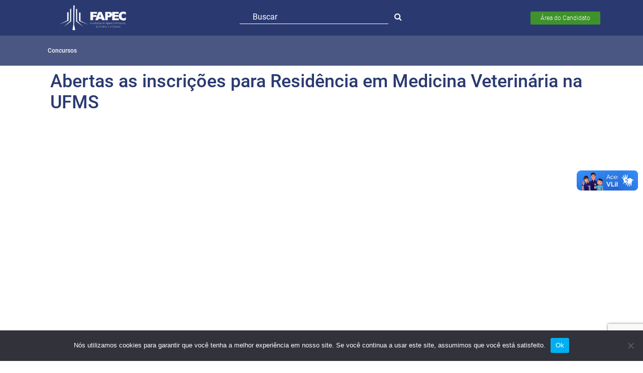

--- FILE ---
content_type: text/html; charset=utf-8
request_url: https://www.google.com/recaptcha/api2/anchor?ar=1&k=6LcccrQpAAAAAIIZFfkbV3zS9vHqRpRWccSy89jB&co=aHR0cHM6Ly9mYXBlYy5vcmc6NDQz&hl=en&v=N67nZn4AqZkNcbeMu4prBgzg&size=invisible&anchor-ms=20000&execute-ms=30000&cb=pmlhupuv6zqj
body_size: 48733
content:
<!DOCTYPE HTML><html dir="ltr" lang="en"><head><meta http-equiv="Content-Type" content="text/html; charset=UTF-8">
<meta http-equiv="X-UA-Compatible" content="IE=edge">
<title>reCAPTCHA</title>
<style type="text/css">
/* cyrillic-ext */
@font-face {
  font-family: 'Roboto';
  font-style: normal;
  font-weight: 400;
  font-stretch: 100%;
  src: url(//fonts.gstatic.com/s/roboto/v48/KFO7CnqEu92Fr1ME7kSn66aGLdTylUAMa3GUBHMdazTgWw.woff2) format('woff2');
  unicode-range: U+0460-052F, U+1C80-1C8A, U+20B4, U+2DE0-2DFF, U+A640-A69F, U+FE2E-FE2F;
}
/* cyrillic */
@font-face {
  font-family: 'Roboto';
  font-style: normal;
  font-weight: 400;
  font-stretch: 100%;
  src: url(//fonts.gstatic.com/s/roboto/v48/KFO7CnqEu92Fr1ME7kSn66aGLdTylUAMa3iUBHMdazTgWw.woff2) format('woff2');
  unicode-range: U+0301, U+0400-045F, U+0490-0491, U+04B0-04B1, U+2116;
}
/* greek-ext */
@font-face {
  font-family: 'Roboto';
  font-style: normal;
  font-weight: 400;
  font-stretch: 100%;
  src: url(//fonts.gstatic.com/s/roboto/v48/KFO7CnqEu92Fr1ME7kSn66aGLdTylUAMa3CUBHMdazTgWw.woff2) format('woff2');
  unicode-range: U+1F00-1FFF;
}
/* greek */
@font-face {
  font-family: 'Roboto';
  font-style: normal;
  font-weight: 400;
  font-stretch: 100%;
  src: url(//fonts.gstatic.com/s/roboto/v48/KFO7CnqEu92Fr1ME7kSn66aGLdTylUAMa3-UBHMdazTgWw.woff2) format('woff2');
  unicode-range: U+0370-0377, U+037A-037F, U+0384-038A, U+038C, U+038E-03A1, U+03A3-03FF;
}
/* math */
@font-face {
  font-family: 'Roboto';
  font-style: normal;
  font-weight: 400;
  font-stretch: 100%;
  src: url(//fonts.gstatic.com/s/roboto/v48/KFO7CnqEu92Fr1ME7kSn66aGLdTylUAMawCUBHMdazTgWw.woff2) format('woff2');
  unicode-range: U+0302-0303, U+0305, U+0307-0308, U+0310, U+0312, U+0315, U+031A, U+0326-0327, U+032C, U+032F-0330, U+0332-0333, U+0338, U+033A, U+0346, U+034D, U+0391-03A1, U+03A3-03A9, U+03B1-03C9, U+03D1, U+03D5-03D6, U+03F0-03F1, U+03F4-03F5, U+2016-2017, U+2034-2038, U+203C, U+2040, U+2043, U+2047, U+2050, U+2057, U+205F, U+2070-2071, U+2074-208E, U+2090-209C, U+20D0-20DC, U+20E1, U+20E5-20EF, U+2100-2112, U+2114-2115, U+2117-2121, U+2123-214F, U+2190, U+2192, U+2194-21AE, U+21B0-21E5, U+21F1-21F2, U+21F4-2211, U+2213-2214, U+2216-22FF, U+2308-230B, U+2310, U+2319, U+231C-2321, U+2336-237A, U+237C, U+2395, U+239B-23B7, U+23D0, U+23DC-23E1, U+2474-2475, U+25AF, U+25B3, U+25B7, U+25BD, U+25C1, U+25CA, U+25CC, U+25FB, U+266D-266F, U+27C0-27FF, U+2900-2AFF, U+2B0E-2B11, U+2B30-2B4C, U+2BFE, U+3030, U+FF5B, U+FF5D, U+1D400-1D7FF, U+1EE00-1EEFF;
}
/* symbols */
@font-face {
  font-family: 'Roboto';
  font-style: normal;
  font-weight: 400;
  font-stretch: 100%;
  src: url(//fonts.gstatic.com/s/roboto/v48/KFO7CnqEu92Fr1ME7kSn66aGLdTylUAMaxKUBHMdazTgWw.woff2) format('woff2');
  unicode-range: U+0001-000C, U+000E-001F, U+007F-009F, U+20DD-20E0, U+20E2-20E4, U+2150-218F, U+2190, U+2192, U+2194-2199, U+21AF, U+21E6-21F0, U+21F3, U+2218-2219, U+2299, U+22C4-22C6, U+2300-243F, U+2440-244A, U+2460-24FF, U+25A0-27BF, U+2800-28FF, U+2921-2922, U+2981, U+29BF, U+29EB, U+2B00-2BFF, U+4DC0-4DFF, U+FFF9-FFFB, U+10140-1018E, U+10190-1019C, U+101A0, U+101D0-101FD, U+102E0-102FB, U+10E60-10E7E, U+1D2C0-1D2D3, U+1D2E0-1D37F, U+1F000-1F0FF, U+1F100-1F1AD, U+1F1E6-1F1FF, U+1F30D-1F30F, U+1F315, U+1F31C, U+1F31E, U+1F320-1F32C, U+1F336, U+1F378, U+1F37D, U+1F382, U+1F393-1F39F, U+1F3A7-1F3A8, U+1F3AC-1F3AF, U+1F3C2, U+1F3C4-1F3C6, U+1F3CA-1F3CE, U+1F3D4-1F3E0, U+1F3ED, U+1F3F1-1F3F3, U+1F3F5-1F3F7, U+1F408, U+1F415, U+1F41F, U+1F426, U+1F43F, U+1F441-1F442, U+1F444, U+1F446-1F449, U+1F44C-1F44E, U+1F453, U+1F46A, U+1F47D, U+1F4A3, U+1F4B0, U+1F4B3, U+1F4B9, U+1F4BB, U+1F4BF, U+1F4C8-1F4CB, U+1F4D6, U+1F4DA, U+1F4DF, U+1F4E3-1F4E6, U+1F4EA-1F4ED, U+1F4F7, U+1F4F9-1F4FB, U+1F4FD-1F4FE, U+1F503, U+1F507-1F50B, U+1F50D, U+1F512-1F513, U+1F53E-1F54A, U+1F54F-1F5FA, U+1F610, U+1F650-1F67F, U+1F687, U+1F68D, U+1F691, U+1F694, U+1F698, U+1F6AD, U+1F6B2, U+1F6B9-1F6BA, U+1F6BC, U+1F6C6-1F6CF, U+1F6D3-1F6D7, U+1F6E0-1F6EA, U+1F6F0-1F6F3, U+1F6F7-1F6FC, U+1F700-1F7FF, U+1F800-1F80B, U+1F810-1F847, U+1F850-1F859, U+1F860-1F887, U+1F890-1F8AD, U+1F8B0-1F8BB, U+1F8C0-1F8C1, U+1F900-1F90B, U+1F93B, U+1F946, U+1F984, U+1F996, U+1F9E9, U+1FA00-1FA6F, U+1FA70-1FA7C, U+1FA80-1FA89, U+1FA8F-1FAC6, U+1FACE-1FADC, U+1FADF-1FAE9, U+1FAF0-1FAF8, U+1FB00-1FBFF;
}
/* vietnamese */
@font-face {
  font-family: 'Roboto';
  font-style: normal;
  font-weight: 400;
  font-stretch: 100%;
  src: url(//fonts.gstatic.com/s/roboto/v48/KFO7CnqEu92Fr1ME7kSn66aGLdTylUAMa3OUBHMdazTgWw.woff2) format('woff2');
  unicode-range: U+0102-0103, U+0110-0111, U+0128-0129, U+0168-0169, U+01A0-01A1, U+01AF-01B0, U+0300-0301, U+0303-0304, U+0308-0309, U+0323, U+0329, U+1EA0-1EF9, U+20AB;
}
/* latin-ext */
@font-face {
  font-family: 'Roboto';
  font-style: normal;
  font-weight: 400;
  font-stretch: 100%;
  src: url(//fonts.gstatic.com/s/roboto/v48/KFO7CnqEu92Fr1ME7kSn66aGLdTylUAMa3KUBHMdazTgWw.woff2) format('woff2');
  unicode-range: U+0100-02BA, U+02BD-02C5, U+02C7-02CC, U+02CE-02D7, U+02DD-02FF, U+0304, U+0308, U+0329, U+1D00-1DBF, U+1E00-1E9F, U+1EF2-1EFF, U+2020, U+20A0-20AB, U+20AD-20C0, U+2113, U+2C60-2C7F, U+A720-A7FF;
}
/* latin */
@font-face {
  font-family: 'Roboto';
  font-style: normal;
  font-weight: 400;
  font-stretch: 100%;
  src: url(//fonts.gstatic.com/s/roboto/v48/KFO7CnqEu92Fr1ME7kSn66aGLdTylUAMa3yUBHMdazQ.woff2) format('woff2');
  unicode-range: U+0000-00FF, U+0131, U+0152-0153, U+02BB-02BC, U+02C6, U+02DA, U+02DC, U+0304, U+0308, U+0329, U+2000-206F, U+20AC, U+2122, U+2191, U+2193, U+2212, U+2215, U+FEFF, U+FFFD;
}
/* cyrillic-ext */
@font-face {
  font-family: 'Roboto';
  font-style: normal;
  font-weight: 500;
  font-stretch: 100%;
  src: url(//fonts.gstatic.com/s/roboto/v48/KFO7CnqEu92Fr1ME7kSn66aGLdTylUAMa3GUBHMdazTgWw.woff2) format('woff2');
  unicode-range: U+0460-052F, U+1C80-1C8A, U+20B4, U+2DE0-2DFF, U+A640-A69F, U+FE2E-FE2F;
}
/* cyrillic */
@font-face {
  font-family: 'Roboto';
  font-style: normal;
  font-weight: 500;
  font-stretch: 100%;
  src: url(//fonts.gstatic.com/s/roboto/v48/KFO7CnqEu92Fr1ME7kSn66aGLdTylUAMa3iUBHMdazTgWw.woff2) format('woff2');
  unicode-range: U+0301, U+0400-045F, U+0490-0491, U+04B0-04B1, U+2116;
}
/* greek-ext */
@font-face {
  font-family: 'Roboto';
  font-style: normal;
  font-weight: 500;
  font-stretch: 100%;
  src: url(//fonts.gstatic.com/s/roboto/v48/KFO7CnqEu92Fr1ME7kSn66aGLdTylUAMa3CUBHMdazTgWw.woff2) format('woff2');
  unicode-range: U+1F00-1FFF;
}
/* greek */
@font-face {
  font-family: 'Roboto';
  font-style: normal;
  font-weight: 500;
  font-stretch: 100%;
  src: url(//fonts.gstatic.com/s/roboto/v48/KFO7CnqEu92Fr1ME7kSn66aGLdTylUAMa3-UBHMdazTgWw.woff2) format('woff2');
  unicode-range: U+0370-0377, U+037A-037F, U+0384-038A, U+038C, U+038E-03A1, U+03A3-03FF;
}
/* math */
@font-face {
  font-family: 'Roboto';
  font-style: normal;
  font-weight: 500;
  font-stretch: 100%;
  src: url(//fonts.gstatic.com/s/roboto/v48/KFO7CnqEu92Fr1ME7kSn66aGLdTylUAMawCUBHMdazTgWw.woff2) format('woff2');
  unicode-range: U+0302-0303, U+0305, U+0307-0308, U+0310, U+0312, U+0315, U+031A, U+0326-0327, U+032C, U+032F-0330, U+0332-0333, U+0338, U+033A, U+0346, U+034D, U+0391-03A1, U+03A3-03A9, U+03B1-03C9, U+03D1, U+03D5-03D6, U+03F0-03F1, U+03F4-03F5, U+2016-2017, U+2034-2038, U+203C, U+2040, U+2043, U+2047, U+2050, U+2057, U+205F, U+2070-2071, U+2074-208E, U+2090-209C, U+20D0-20DC, U+20E1, U+20E5-20EF, U+2100-2112, U+2114-2115, U+2117-2121, U+2123-214F, U+2190, U+2192, U+2194-21AE, U+21B0-21E5, U+21F1-21F2, U+21F4-2211, U+2213-2214, U+2216-22FF, U+2308-230B, U+2310, U+2319, U+231C-2321, U+2336-237A, U+237C, U+2395, U+239B-23B7, U+23D0, U+23DC-23E1, U+2474-2475, U+25AF, U+25B3, U+25B7, U+25BD, U+25C1, U+25CA, U+25CC, U+25FB, U+266D-266F, U+27C0-27FF, U+2900-2AFF, U+2B0E-2B11, U+2B30-2B4C, U+2BFE, U+3030, U+FF5B, U+FF5D, U+1D400-1D7FF, U+1EE00-1EEFF;
}
/* symbols */
@font-face {
  font-family: 'Roboto';
  font-style: normal;
  font-weight: 500;
  font-stretch: 100%;
  src: url(//fonts.gstatic.com/s/roboto/v48/KFO7CnqEu92Fr1ME7kSn66aGLdTylUAMaxKUBHMdazTgWw.woff2) format('woff2');
  unicode-range: U+0001-000C, U+000E-001F, U+007F-009F, U+20DD-20E0, U+20E2-20E4, U+2150-218F, U+2190, U+2192, U+2194-2199, U+21AF, U+21E6-21F0, U+21F3, U+2218-2219, U+2299, U+22C4-22C6, U+2300-243F, U+2440-244A, U+2460-24FF, U+25A0-27BF, U+2800-28FF, U+2921-2922, U+2981, U+29BF, U+29EB, U+2B00-2BFF, U+4DC0-4DFF, U+FFF9-FFFB, U+10140-1018E, U+10190-1019C, U+101A0, U+101D0-101FD, U+102E0-102FB, U+10E60-10E7E, U+1D2C0-1D2D3, U+1D2E0-1D37F, U+1F000-1F0FF, U+1F100-1F1AD, U+1F1E6-1F1FF, U+1F30D-1F30F, U+1F315, U+1F31C, U+1F31E, U+1F320-1F32C, U+1F336, U+1F378, U+1F37D, U+1F382, U+1F393-1F39F, U+1F3A7-1F3A8, U+1F3AC-1F3AF, U+1F3C2, U+1F3C4-1F3C6, U+1F3CA-1F3CE, U+1F3D4-1F3E0, U+1F3ED, U+1F3F1-1F3F3, U+1F3F5-1F3F7, U+1F408, U+1F415, U+1F41F, U+1F426, U+1F43F, U+1F441-1F442, U+1F444, U+1F446-1F449, U+1F44C-1F44E, U+1F453, U+1F46A, U+1F47D, U+1F4A3, U+1F4B0, U+1F4B3, U+1F4B9, U+1F4BB, U+1F4BF, U+1F4C8-1F4CB, U+1F4D6, U+1F4DA, U+1F4DF, U+1F4E3-1F4E6, U+1F4EA-1F4ED, U+1F4F7, U+1F4F9-1F4FB, U+1F4FD-1F4FE, U+1F503, U+1F507-1F50B, U+1F50D, U+1F512-1F513, U+1F53E-1F54A, U+1F54F-1F5FA, U+1F610, U+1F650-1F67F, U+1F687, U+1F68D, U+1F691, U+1F694, U+1F698, U+1F6AD, U+1F6B2, U+1F6B9-1F6BA, U+1F6BC, U+1F6C6-1F6CF, U+1F6D3-1F6D7, U+1F6E0-1F6EA, U+1F6F0-1F6F3, U+1F6F7-1F6FC, U+1F700-1F7FF, U+1F800-1F80B, U+1F810-1F847, U+1F850-1F859, U+1F860-1F887, U+1F890-1F8AD, U+1F8B0-1F8BB, U+1F8C0-1F8C1, U+1F900-1F90B, U+1F93B, U+1F946, U+1F984, U+1F996, U+1F9E9, U+1FA00-1FA6F, U+1FA70-1FA7C, U+1FA80-1FA89, U+1FA8F-1FAC6, U+1FACE-1FADC, U+1FADF-1FAE9, U+1FAF0-1FAF8, U+1FB00-1FBFF;
}
/* vietnamese */
@font-face {
  font-family: 'Roboto';
  font-style: normal;
  font-weight: 500;
  font-stretch: 100%;
  src: url(//fonts.gstatic.com/s/roboto/v48/KFO7CnqEu92Fr1ME7kSn66aGLdTylUAMa3OUBHMdazTgWw.woff2) format('woff2');
  unicode-range: U+0102-0103, U+0110-0111, U+0128-0129, U+0168-0169, U+01A0-01A1, U+01AF-01B0, U+0300-0301, U+0303-0304, U+0308-0309, U+0323, U+0329, U+1EA0-1EF9, U+20AB;
}
/* latin-ext */
@font-face {
  font-family: 'Roboto';
  font-style: normal;
  font-weight: 500;
  font-stretch: 100%;
  src: url(//fonts.gstatic.com/s/roboto/v48/KFO7CnqEu92Fr1ME7kSn66aGLdTylUAMa3KUBHMdazTgWw.woff2) format('woff2');
  unicode-range: U+0100-02BA, U+02BD-02C5, U+02C7-02CC, U+02CE-02D7, U+02DD-02FF, U+0304, U+0308, U+0329, U+1D00-1DBF, U+1E00-1E9F, U+1EF2-1EFF, U+2020, U+20A0-20AB, U+20AD-20C0, U+2113, U+2C60-2C7F, U+A720-A7FF;
}
/* latin */
@font-face {
  font-family: 'Roboto';
  font-style: normal;
  font-weight: 500;
  font-stretch: 100%;
  src: url(//fonts.gstatic.com/s/roboto/v48/KFO7CnqEu92Fr1ME7kSn66aGLdTylUAMa3yUBHMdazQ.woff2) format('woff2');
  unicode-range: U+0000-00FF, U+0131, U+0152-0153, U+02BB-02BC, U+02C6, U+02DA, U+02DC, U+0304, U+0308, U+0329, U+2000-206F, U+20AC, U+2122, U+2191, U+2193, U+2212, U+2215, U+FEFF, U+FFFD;
}
/* cyrillic-ext */
@font-face {
  font-family: 'Roboto';
  font-style: normal;
  font-weight: 900;
  font-stretch: 100%;
  src: url(//fonts.gstatic.com/s/roboto/v48/KFO7CnqEu92Fr1ME7kSn66aGLdTylUAMa3GUBHMdazTgWw.woff2) format('woff2');
  unicode-range: U+0460-052F, U+1C80-1C8A, U+20B4, U+2DE0-2DFF, U+A640-A69F, U+FE2E-FE2F;
}
/* cyrillic */
@font-face {
  font-family: 'Roboto';
  font-style: normal;
  font-weight: 900;
  font-stretch: 100%;
  src: url(//fonts.gstatic.com/s/roboto/v48/KFO7CnqEu92Fr1ME7kSn66aGLdTylUAMa3iUBHMdazTgWw.woff2) format('woff2');
  unicode-range: U+0301, U+0400-045F, U+0490-0491, U+04B0-04B1, U+2116;
}
/* greek-ext */
@font-face {
  font-family: 'Roboto';
  font-style: normal;
  font-weight: 900;
  font-stretch: 100%;
  src: url(//fonts.gstatic.com/s/roboto/v48/KFO7CnqEu92Fr1ME7kSn66aGLdTylUAMa3CUBHMdazTgWw.woff2) format('woff2');
  unicode-range: U+1F00-1FFF;
}
/* greek */
@font-face {
  font-family: 'Roboto';
  font-style: normal;
  font-weight: 900;
  font-stretch: 100%;
  src: url(//fonts.gstatic.com/s/roboto/v48/KFO7CnqEu92Fr1ME7kSn66aGLdTylUAMa3-UBHMdazTgWw.woff2) format('woff2');
  unicode-range: U+0370-0377, U+037A-037F, U+0384-038A, U+038C, U+038E-03A1, U+03A3-03FF;
}
/* math */
@font-face {
  font-family: 'Roboto';
  font-style: normal;
  font-weight: 900;
  font-stretch: 100%;
  src: url(//fonts.gstatic.com/s/roboto/v48/KFO7CnqEu92Fr1ME7kSn66aGLdTylUAMawCUBHMdazTgWw.woff2) format('woff2');
  unicode-range: U+0302-0303, U+0305, U+0307-0308, U+0310, U+0312, U+0315, U+031A, U+0326-0327, U+032C, U+032F-0330, U+0332-0333, U+0338, U+033A, U+0346, U+034D, U+0391-03A1, U+03A3-03A9, U+03B1-03C9, U+03D1, U+03D5-03D6, U+03F0-03F1, U+03F4-03F5, U+2016-2017, U+2034-2038, U+203C, U+2040, U+2043, U+2047, U+2050, U+2057, U+205F, U+2070-2071, U+2074-208E, U+2090-209C, U+20D0-20DC, U+20E1, U+20E5-20EF, U+2100-2112, U+2114-2115, U+2117-2121, U+2123-214F, U+2190, U+2192, U+2194-21AE, U+21B0-21E5, U+21F1-21F2, U+21F4-2211, U+2213-2214, U+2216-22FF, U+2308-230B, U+2310, U+2319, U+231C-2321, U+2336-237A, U+237C, U+2395, U+239B-23B7, U+23D0, U+23DC-23E1, U+2474-2475, U+25AF, U+25B3, U+25B7, U+25BD, U+25C1, U+25CA, U+25CC, U+25FB, U+266D-266F, U+27C0-27FF, U+2900-2AFF, U+2B0E-2B11, U+2B30-2B4C, U+2BFE, U+3030, U+FF5B, U+FF5D, U+1D400-1D7FF, U+1EE00-1EEFF;
}
/* symbols */
@font-face {
  font-family: 'Roboto';
  font-style: normal;
  font-weight: 900;
  font-stretch: 100%;
  src: url(//fonts.gstatic.com/s/roboto/v48/KFO7CnqEu92Fr1ME7kSn66aGLdTylUAMaxKUBHMdazTgWw.woff2) format('woff2');
  unicode-range: U+0001-000C, U+000E-001F, U+007F-009F, U+20DD-20E0, U+20E2-20E4, U+2150-218F, U+2190, U+2192, U+2194-2199, U+21AF, U+21E6-21F0, U+21F3, U+2218-2219, U+2299, U+22C4-22C6, U+2300-243F, U+2440-244A, U+2460-24FF, U+25A0-27BF, U+2800-28FF, U+2921-2922, U+2981, U+29BF, U+29EB, U+2B00-2BFF, U+4DC0-4DFF, U+FFF9-FFFB, U+10140-1018E, U+10190-1019C, U+101A0, U+101D0-101FD, U+102E0-102FB, U+10E60-10E7E, U+1D2C0-1D2D3, U+1D2E0-1D37F, U+1F000-1F0FF, U+1F100-1F1AD, U+1F1E6-1F1FF, U+1F30D-1F30F, U+1F315, U+1F31C, U+1F31E, U+1F320-1F32C, U+1F336, U+1F378, U+1F37D, U+1F382, U+1F393-1F39F, U+1F3A7-1F3A8, U+1F3AC-1F3AF, U+1F3C2, U+1F3C4-1F3C6, U+1F3CA-1F3CE, U+1F3D4-1F3E0, U+1F3ED, U+1F3F1-1F3F3, U+1F3F5-1F3F7, U+1F408, U+1F415, U+1F41F, U+1F426, U+1F43F, U+1F441-1F442, U+1F444, U+1F446-1F449, U+1F44C-1F44E, U+1F453, U+1F46A, U+1F47D, U+1F4A3, U+1F4B0, U+1F4B3, U+1F4B9, U+1F4BB, U+1F4BF, U+1F4C8-1F4CB, U+1F4D6, U+1F4DA, U+1F4DF, U+1F4E3-1F4E6, U+1F4EA-1F4ED, U+1F4F7, U+1F4F9-1F4FB, U+1F4FD-1F4FE, U+1F503, U+1F507-1F50B, U+1F50D, U+1F512-1F513, U+1F53E-1F54A, U+1F54F-1F5FA, U+1F610, U+1F650-1F67F, U+1F687, U+1F68D, U+1F691, U+1F694, U+1F698, U+1F6AD, U+1F6B2, U+1F6B9-1F6BA, U+1F6BC, U+1F6C6-1F6CF, U+1F6D3-1F6D7, U+1F6E0-1F6EA, U+1F6F0-1F6F3, U+1F6F7-1F6FC, U+1F700-1F7FF, U+1F800-1F80B, U+1F810-1F847, U+1F850-1F859, U+1F860-1F887, U+1F890-1F8AD, U+1F8B0-1F8BB, U+1F8C0-1F8C1, U+1F900-1F90B, U+1F93B, U+1F946, U+1F984, U+1F996, U+1F9E9, U+1FA00-1FA6F, U+1FA70-1FA7C, U+1FA80-1FA89, U+1FA8F-1FAC6, U+1FACE-1FADC, U+1FADF-1FAE9, U+1FAF0-1FAF8, U+1FB00-1FBFF;
}
/* vietnamese */
@font-face {
  font-family: 'Roboto';
  font-style: normal;
  font-weight: 900;
  font-stretch: 100%;
  src: url(//fonts.gstatic.com/s/roboto/v48/KFO7CnqEu92Fr1ME7kSn66aGLdTylUAMa3OUBHMdazTgWw.woff2) format('woff2');
  unicode-range: U+0102-0103, U+0110-0111, U+0128-0129, U+0168-0169, U+01A0-01A1, U+01AF-01B0, U+0300-0301, U+0303-0304, U+0308-0309, U+0323, U+0329, U+1EA0-1EF9, U+20AB;
}
/* latin-ext */
@font-face {
  font-family: 'Roboto';
  font-style: normal;
  font-weight: 900;
  font-stretch: 100%;
  src: url(//fonts.gstatic.com/s/roboto/v48/KFO7CnqEu92Fr1ME7kSn66aGLdTylUAMa3KUBHMdazTgWw.woff2) format('woff2');
  unicode-range: U+0100-02BA, U+02BD-02C5, U+02C7-02CC, U+02CE-02D7, U+02DD-02FF, U+0304, U+0308, U+0329, U+1D00-1DBF, U+1E00-1E9F, U+1EF2-1EFF, U+2020, U+20A0-20AB, U+20AD-20C0, U+2113, U+2C60-2C7F, U+A720-A7FF;
}
/* latin */
@font-face {
  font-family: 'Roboto';
  font-style: normal;
  font-weight: 900;
  font-stretch: 100%;
  src: url(//fonts.gstatic.com/s/roboto/v48/KFO7CnqEu92Fr1ME7kSn66aGLdTylUAMa3yUBHMdazQ.woff2) format('woff2');
  unicode-range: U+0000-00FF, U+0131, U+0152-0153, U+02BB-02BC, U+02C6, U+02DA, U+02DC, U+0304, U+0308, U+0329, U+2000-206F, U+20AC, U+2122, U+2191, U+2193, U+2212, U+2215, U+FEFF, U+FFFD;
}

</style>
<link rel="stylesheet" type="text/css" href="https://www.gstatic.com/recaptcha/releases/N67nZn4AqZkNcbeMu4prBgzg/styles__ltr.css">
<script nonce="MHyJUFFN9HB3DqaWi6lhAg" type="text/javascript">window['__recaptcha_api'] = 'https://www.google.com/recaptcha/api2/';</script>
<script type="text/javascript" src="https://www.gstatic.com/recaptcha/releases/N67nZn4AqZkNcbeMu4prBgzg/recaptcha__en.js" nonce="MHyJUFFN9HB3DqaWi6lhAg">
      
    </script></head>
<body><div id="rc-anchor-alert" class="rc-anchor-alert"></div>
<input type="hidden" id="recaptcha-token" value="[base64]">
<script type="text/javascript" nonce="MHyJUFFN9HB3DqaWi6lhAg">
      recaptcha.anchor.Main.init("[\x22ainput\x22,[\x22bgdata\x22,\x22\x22,\[base64]/[base64]/[base64]/bmV3IHJbeF0oY1swXSk6RT09Mj9uZXcgclt4XShjWzBdLGNbMV0pOkU9PTM/bmV3IHJbeF0oY1swXSxjWzFdLGNbMl0pOkU9PTQ/[base64]/[base64]/[base64]/[base64]/[base64]/[base64]/[base64]/[base64]\x22,\[base64]\x22,\x22w71OwpvDnsOdwrgpGm7Duh4awrwOL8O2YndvXcK6wp9KTcOXwq/DosOAOl7CosKvw43CqAbDhcKnw4fDh8K4wr0kwqpycEZUw6LCqQtbfMK1w5nCicK/ZMOMw4rDgMKOwplWQG5lDsKrB8Kywp0TAcOYIMOHLsOMw5HDunnChmzDqcK0wqTChsKOwpNsfMO4wqvDqUcMMw3CmygDw7spwoUBwrzCkl7CicOjw53DsnBVwrrCqcOPGT/Cm8Oqw4JEwrrClQ9ow5tPwqgfw7pVw5HDnsO4WsOCwrw6wqlJBcK6DcOiSCXCtHjDnsO+SsKcbsK/wqJpw61hH8O1w6cpwrRow4w7IMKkw6/CtsOPc0sNw4UqwrzDjsOTLcOLw7HCscKewodIwq3DsMKmw6LDkMOYCAYmwrtvw6gmBg5Mw5loOsOdM8OLwppywqhEwq3CvsK0wrE8JMKZwq/CrsKbNVTDrcK9fgtQw5BkGl/CncOSC8OhwqLDtMKOw7rDpiwow5vCs8KHwqgLw6jCkijCm8OIwp/CusKDwqcqMSXCsFZYasOuVMKaaMKCDcOOXsO7w6NQEAXDhMK8bMOWfAF3A8Kdw7YLw63CrsKKwqcww5/DmcO7w7/DsWdsQwBgVDx3Ky7Dl8Oww7DCrcO8UxZEABHCnsKGKmZpw75Zd2JYw7QteS9YEcK9w7/CogczaMOmT8OhY8K2w7Jxw7PDrRhqw5vDpsO0ccKWFcKKCcO/[base64]/[base64]/[base64]/wo7DrW4+M0bCmcKFw455w60yw6HCvcKbwrvDqsK8acKVLB1yw55xwokGw5MwwogZwo/DlxPCvVTDhMOcw5lgDGdGwovDv8KSVcOjfVE3wqssYVJTR8KaWEcrc8OiFsOUw6bDr8Kld07CpcO8SyZDUV1NwqPCqD7Dp0TDj3cJTcKKewfCnVpXG8KVTcOIQMOlw7rDrMKrGlg3w4zCtsOmw7wvfBd4cmHCtwxpw5jCs8K/UnLCpFBtMBbDm3zDjsKzDwNHJ1zDiWhOw5kswr3CqcOdwrzDuGLCv8KwNMObwqHCvRYDwrzCrnjDjUM/TnHDmgYrwoswA8O7w40ew5A4wpQ/w4M0w5JRCsK/w4wew4jCqCtiAS7ClsKZXcKkIMOPw5MpZcONb2vCgwYrw7PCvirDrwJBwrMow7gPHwhpOwLDmQTDocOYB8OgQiHDpcKEw61cBjR8w7nCvMKDfSnDiARmw7DCisK9w47CgcOsYsKNQhhxTxkEwosSwps9wpNzwo/DslHDsV3CpSoow4PCkFcEw7ItXUFcw6PDiTfDtsKaLWpdJ3jClW7CssKIDVTCncOfw4VLKEAKwrMEXcKJEsKqwpR7w6grFcOXb8KYwpFjwrPCpFDCqcKhwpQaf8Kww7FLe27CoS4aOMOudMO/BsOCA8KuaGjDnB/DkFfDuGzDrDDDmMOsw7ZWwo5zwonCnMKew4bCiXA5wpATBsKywq/DlcKtwrrCsxI5N8KbVsKowr0rIgHDmsOjwogRMMKdbsO2OVPDjsKNw5RKLhNjYTvCrjPDhsKBHCTDlnNaw67CphXDvx/DrcK3JHHDikvChcO/Y0o3woghw7I9aMOnc3Fsw43CgX/CpsKCP3nCjnTCkxJgwpvDpGbCrcOFwqXCjTZlSsKTasKFw5pBccKYw7g3eMKXwqzCmg1TfwsFKnfCqRxdwoI2d3w7UCEWw7gHwp/DqxdHN8OgQTzDtw/CuXPDjcKKVsKRw6p7WxY5wpY+c2gRbcOXVGsGwrLDpQJywppVZcKxEzwoIsOtw7XDoMORwrrDuMO/UMOUwo46S8Kzw4HDmMOGwrDDp2skdT3DpGgPwpHCt2PDgQ0FwrMGC8OMw6HDu8ORw4/CpsOyBVDDkQoHw4jDi8OmJcOtw787w6TDoWjDpxnDr3bCoHoUccO8RiHDhwVSw7jDq1YHwp1Uw64xN2jDvsO4IMKMe8K5esOvbMKxVMOUcC5yFsOdCMO+ZBgTwq3DgFDCkFnCjCzCqGvDoWF6w5IqOcKCYFVUwq/Duy4gOUjCo3EKwoTDrGrDtMKNw6jChmwtw4vDvBlOwpPDvMOdwqTCscO1LXPCnMOxaA0Ewp4awpJHwqXDu1HCsz7Dt0JEQsKWwogMasKvwrcXVlTDoMOmMhhWKsKCw7rDiCjCmAlIJl97w7bCtsO+JcOmw7x3wqV0wrMpw5k/VMKMw67DmcO3DWXDjsO9woXCvMOBCljCrMKpwqbCuQrDql7DocK5ZR0nTMKXwpYbw7HDtGHChsOLBsKsVgXDnX7DmsKuBMOCKxYRw401S8Ojwq0vCsKqBh0twqfCq8OKw75/w7U0TUbDnE9ywrjDuMOGwqjDtMKZw7JEHgXDqcKabUZWwrHDrMKUWm0ocMKbwrPCukzDpcO9dlIDwp/CssKvF8OQbXfDn8KBw6nChsOiw7LDqTEgw6IjWUlKw5l7D3owB1XDs8OHHWbChlfCjW/DtMOlXBTCncK4NWvCkUvCpyUFKcOMwqnCvW3DsU17PWHDqUHDl8Kgwr4lKmUIKMOhbcKLwqnClsOMJBDDojLDnsOwHcOawp7ClsK7QHHCk1jDrRxUwozCjsO0PMOSQCtqXz/CoMKsHMO8NsKFI3bCocKJBMKYaRrDhynDiMOhPsK0wrh+wqDClMOOw4jDmhMMJynDv3ErwpHCuMK6c8KbwrvDsjDCmcOYwrPDgcKJL13Cg8Omfkkbw7UcGVTCkcOiw4/DgMOLP3FFw4IcworCnmV/[base64]/[base64]/cTPCpsOSOHnDpMO+w6PCtUHCtsKcN8KFfcKqwqcSwpInwojCqS7CmkTDtsOUwqZaA3ZrGcOWwrHDjlPCjsKOLC/ComNvwpLDo8OPwoAWw6bCs8OzwrrCkE/[base64]/ChMKtw5zCpm8MI8OcQSbDig3DsTnDjgbDkBzDicKsw73DjQ99woo4IMOfwoTCv27Ch8ObbcOBw6PDmRUzbm7DlsOYwrfDm24xKVzDmcKTYMKiw51UwoLDuMKDW0/[base64]/DhhjCv8KPP3hxw5HDpcOxJ1LCuMKNdMKNwrZ8wrnDncOTwqDCt8Ocw6vDt8OjCsKybmDDvMK3a3RXw4XDmifCrsKBN8K8wrZxwo/[base64]/Cr8O1w7BwbcK+wrrCqcK+ZkoYwobDnFzCnMKIwpwqwpQJDsOGJMKAMMKKeh0Fw5dLJMK7w7LChDHDjEVdwpnDvsKND8Oew5kTVMK3ehwIwpxywpkwPMKBAMKSecOIRjFvwpTCv8OIAU4QPw1aAj5Ta2bDuXohFsO7dMOKwr/Dv8K4Ox4pcsOtGDggKMK9w53DhB9UwoFvcjnChmlVK3TDo8OUw5TCvsKUDRfDnG9fOBPCglPDqcK9EXHCrmI9wobCo8K0w4vDoDfDl0Yvw4vCo8Oywq8nw6bCoMOWV8O/JcKiw6rCkcO3FxEXKErCg8OcA8OVwo8BD8OyI1HDmsOuGcOmDSjDlnHCvMONw7jChEjCvcKyA8Oaw57CoyA1GS3CqwQswpbDvsKpacOER8K5JsKow67DlVDCpcOywr/CucKcFU1ewpLCsMOiwozDj0cqVcKzw43CnSYCw77Dq8Ocwr7Dv8OHwoDCrcOIAsOYwqPCtEvDknLDpAQFw71TwqjChVAfwpLDiMKRwrHDjBZMPQlRKMOOYMKcZcONYcKQeBZvwrBqwpQTwq14C3vChRMAH8KWMcKAw70RwoHDjsKCXl/[base64]/E8O1IMOGwpPCrQfCtz5iGWrDicK9CMKowrzCkEzDicKxw4B6w6jCv3bCo1/CmcOicMOcwpYHe8OWw5vDrcOXw418wpnDqW7DqTlvUg4sGn4BQcKXc2DDiTnCtcOIwoTDvcKww5U1w4zDrQR2w6QBwrPCmcKgNx09S8O+WMKaG8KOwprDn8KbwrjCkTnDp1BZEsOWJsKAecKmL8Oaw4fDnVMSwr3Cg3lHwoQ4w7Qhw67DksKgw7rDp33Cr2/[base64]/U8OAw7vCgsOxbClow5PDi8OPRB3Dp0t4w6rCpjEFwq5QOHbDtxB/[base64]/[base64]/[base64]/CoHvClVMjwohCVcK8w5s9wrdHw74mNsK6w4/ChsK6wptbcG7DgMOqBwcBD8OBccORLiXCt8OmdMK9AD1ZR8K8fzjCpsOgw5TDscOCDA7CjMOuw5/Dn8KuOjw7wrbCrhHCmnZswpsiA8Kiw7MUwpUzd8KVwqXCljTCjyxnwqXDtcKWNADDoMODw60kAMKHGxXDiWHDtsOEw5TChWrCiMKUAwzDnWfCmgh0U8OVw4ZUw4gSw4gZwr11wo0mQV5kA1xNc8KZw4/[base64]/CgB9Vw5rChMKvJyBjBAjDrhfDjk85dGlDw41+woE9McOGw4vCv8KmRlZdwpZWUh/CicOvwpkJwoojwqrChGrCrMKSEzjChj42e8OCYxzDqzYEaMKRw4J1PXo6BcOqw7BvfcKbO8KzQ3FMHA3DvcO3Z8KeagzCg8KFOmnCg1/CjW0HwrfDlz0OSMK4wrrDgH5FKjItwrPDg8OlaxcQasOTVMKKw4rCoGnDnMK9MsOzw6Vyw6XCiMKew6/DmGDDp03Cp8OJw5vCoEzCiGnCqMKww5tgw6dpwrVXVBQLw5HDnsKxwo8Rwr7DjcKEfcOVwo4IIsOKw6BNGV/CpnFWwq5Fw50BwoU6w5HCgsOMJF/CgWTDplfCiSfDnsKJwqbClcOUWMOwSsOYQkB9w65Uw7TCsSfDpMO/AsOcw41wwpbCnhl0OSfDuS7Cszl3wqHDgCxmXxLDo8OafgpNw559TMKDPFvClTxSD8Okw5J3w6rDvcKAZRnDjsO2w48sSMKeDg/CokEvw4FFwodXKTJbw6nDsMOfwo8mXWo8CD/Ci8OnGMKTWcOVw5BHDSsAwooVw5bCkV4Lw7PDscKSM8OQKcKmFsKYTnDChnIody3DoMK2wpViH8OHw4TDu8K+KlHCmzzDlcOmLcKgwoAnwrTCgMOkw5DDssK/[base64]/CksKPcsKSIl3ClizCmA9gVsK9w6DDu8OHw61Rw5onL8KcwolGOijDuB9BLcOXHsKfUDAyw49BYcOGcsKVwrHClcKXwrl2MjPCq8KswqXCjQ3CpB3Di8OsCsKWwpHDj2vDqUPDs2bCsiElwqkxa8Okw6DCjsOYw58mwq3DrcOkKyJ/w79bXcOKU0YAwqwIw6fDslp9fn/ClCjCosK/w4NcWMK2wrJrw544wp7Ch8KICnMEwobCjmxNLsO1JMO/[base64]/[base64]/[base64]/DrsOpwrE+wp3CiFwIGxRUwqvCu2IELhxqJhXCucOrw7BIwpkVw4keMsKiPsKRwpsCw44Re2DDu8Oaw5tpw5zCthgdwpwlbsKYw6bDs8KuY8KnEHDDusKFw77DvyQlfVk2wpwJE8KcW8K0Ch/Cj8Ovw4HDj8OxKMOcKlEKMGVkwrPCkg0fw73Do3PDmHlvwoTCm8Oyw6HCiT3Dh8OEWURTBMO2w63DjncOwrnCocKEw5TDqcKCPxnCt0xCBh5ZUCTDgFHCtEHDiHpmwq03w4jCv8O/[base64]/CjiDCsAlhL33DmlzCrcObwqZBw5XCng3DksOiwqfCjMKMTSRaw7LChMOPTsKDw6XDoAjCmFnCusOOw47DvsKMa2/DtnzDhljDpsKEQcO9cGIbSHUPw5TCuDdMwr3CrsOsTcKyw4zDiHk/w5ZbWMOkwqAYGW9FJx3DuGPCvWB8ccO4w6l6bcKuwo43eCXCo3ZbwpHCucOVIMKfXcOKLcODw4nDmsKow59Rw4NXf8OzK1TDq0c3w7XDhS7DhAEiwpgEFsKowoE/w5rDscOqw71FbxJVwqTDrsKEMC7Cp8KRHMObw6p4woEPI8OYM8ODDsKWw7kmQMOgLiXCrnxcZg8FwofDrjtTw7zDmsKfY8KXa8OOwqvDuMOaO23CiMO4WWlqw4fCnMOXbsKwI2HCk8K0AAnDvMKEwqRiwpEwwrPDqcKlZlVPMMOeVFfClVNfPsOFFh/[base64]/CncKbw4pgYMKpF8KewrfChMKMw745OsKnf8O/ecOcw5cFXcOyNSYlCsKcIwrDocOKw4BxN8ONHwjDnMKFwobDgsKAw6RZIVdeMUscwpHCsiA/[base64]/Dk3XClyVLYsO5w73Dt8K1RScvwqMqwroMw4VTTjQxw7ZtwoXDpQ7CmMKpPkosMcKSOiEbw5AhZSNwJQ4kRiMtL8K/[base64]/CtxPDq8K1esOXwrwcwoXDhMOQw5bCt8KKT8KDRkFdScK0NwLDtBDDo8KHDsOPwofDuMOJFyZswq7DusOLwrQAw5vCuzPCkcO0w4HDksOBw57Cj8Oew7gyXwtsIR3Dk2gqw6gIwrtABn5fJHTDssO9w43CpV/CjcOxFy/CqB/Cv8KYFsKOKUzCqsOcKMKqw7JYIHVmBsKxwp9Zw5XCjWZdworCrcKXN8KywrUjw50BM8OiNwXCmcKUPcKPNARhwpTCs8OZbcKnw64Bwo9yNjpFw67Dqg86LsKbCsOyaHIUw5hOw7/Cn8K6eMOxw45DPsOIK8KCQmRqwoDCisKtP8KJEMK6eMO6Z8OpTcK6MlcHA8Khwqldw7bCnsOGw4VILkDCt8Ocw5zCth9sEDUcwrbCnkwFw5TDmUrDkMKDwokecgXClMK0BRHDvMKdfRTClS/CsV9tVcKJwpfDtsKNwq1sNcKCdcKkwpE3w5zCoGdVQ8OkfcOFcCofw7jDiXRuwq0fPsKZeMOoChLDrFwkA8O6wqzCsy7CvMOmTMOVe1cEGWAWw4BYeybDljgQw5DCmT/CuHFOT3DDiQ7DnMKZw40ww57CtsKzKsOLXBNPXcOLwowKLFvDs8KIIcKCwqPCsSNtYMOtw5wzT8Kxw5ZcWgF3wrtTw6/DsVRnacOrw7DDmsKiK8Oqw5NvwoFkwo1Vw5JFAQgmwojCpMOxejXCpTgFcMORDcOrKsKcw7JSL0fDuMKWw5nCvMKBwrvCoiDDrWjDtAnDnjfCkzjCrMO7wrDDgj/CsFprbcK1wqjCtBnCsBrDgkU+wrAOwr7Do8OKw4zDrjYkDcOtw7HCg8KkecOSwoHDlsKLw5TDhA9Tw4oWwrlsw6JswpTCrChlw410B33DicOFDGzDtk/Ds8ObMMOnw6dkw54zF8OrwovDmsOkBXbCrzkSOBTDkBRywo87woTDsjEiHFDDmkM1LsKMSW5Jw6ZKHhxbwpPDtcK2I2Vjwo9UwqoIw4Z5PsOPc8Oyw5rCnsKpwrDCtMObw5EYwoHCvClAwqbDrg/[base64]/DvyVuEcK1w58kX3/[base64]/CqCQewqbCvsK3wopcw6EjwoLDosKvZMORwrPDmihXw5EbwpVew5nCqsKow60VwrF2NsOIZwfDgFrCocO9w506wrsHw4E5wokaVxhzNcKbIMKEwpUBOGHDuQ/DlMKWRSIFUcKSQEwgw548w7vDl8OGw4TCksKsAsKEdcOJV2/[base64]/CjHvCl1nCiU7Cs8OLclDCmHxURsKiWTzCqMO2w6E7IgFLUXYEPMOrw5jCkcOgNjLDi2YVUFEWf2DCkSRXUA4dWi0kSMKMM27DtsOtJsK0wrTDjsKCIms9aRTCpcOuQMKOw4zDgELDun3Dm8OQwrfCuC8SLMKYwqTCqg/ClHPCqMKVwpPDnMOYTVJyelrDtFsJWjxFI8OJwpvCmVVBT2ZlZQzCg8KLE8OEP8OQdMKpfMO1wq8ZaRLDg8O7XgbCoMOIwptQH8O7wpRFwrHDlTQYwrLDuRYGGsOMLcKPVsKWVXvCln/Duz5Qwq/DvzLCrV8oRkPDm8K3c8OkeDbDvkkiN8OKw5VTcTTDty0Iw6Ruw6XDnsOuw4hpHnnCgz7Dvi0vw5nCkRE+wrHCmFk1wqfDjkFFw4/DnxYNwohUw5IYwp9Iw6Brw51kc8KXwrzDuW7CgsO7JMKSTsKWwrjCrRB6TzdzWcKew6jCtsO7GsKUwptewoY5CSlbwqPCnWJDw6LDl1ofw63Cm3IIw4QKw5zClTsdwolaw7LCm8K9YS/DlQ5JQcObXMKOwp/[base64]/CpBXDuMOTw6/ChMOSPcOuw4AQw7bDvsO+KVI9bDIID8KwwqvCnEjDoVTCqWctwoAgwrPCi8OoE8OKCQ7DtwkjYMOhw5XCjkNwTHQjwovCjA15w5cQSGLDsATCmH4afcKfw4zDgMOowro5H1LDk8OOwpvCicOmDcOXWsOMcMKxw4XDnVvDoB/DpMO+EsOcFwLCsBpvLsOJw6s6JsOjw68QEcKrw5Z+wrNQDsOew77DvsKldTgtw7bDrsKAACvDv2DCu8OUD2bCmTlYZ2Ysw6TCkF3DrWfDu2gWXV/CvCvCgmNUOBMtw6vDmsOEfh3CmkB9SzBsMcK/wrbDj1g4w4QPw41yw6wfwpfDssOUOHLCisOCwr8Ow4DDqRYhw5VpNmoKdXjCrEXCvHoGwrh1esOUXxA6w6rCr8KJw5fDrDwxWsOZw7NFT0wwwqDCh8KxwrbDnMOGw63Co8OEw7XDscKxUWtIwpfCmSp1OBLDg8OPHcODw7zDs8O+w7lqw7XCusK8wpHCqsK/I3rCqQdww63CqVTDqGHDuMOqwrsydcKNScOCCwvDhgkCwpbCjMOxwr5mw4DDrsKQwp3DkE07A8O1wpbCmMKew5J4e8OGX3jCiMOuDhTDlMKSesKZZF5ifEVEw40UcTkGasOEPcKBw5rClsOWwoVQVMOIEsK6H2EMKsKxwo/DlWHDvwLCg2fCvykyAMKiJcOYw5Zaw4AXwoVoPQLCtMKhdjrDhMKUa8KGw61tw79/[base64]/CvS4Hw7vCvsK3w7LCpFUgwq/[base64]/DjgYSwrTDi8OObydKw5VfJGXCp8Ohw4rCtTTDihzDghnCnsOlw7hPw5RDw7nCrCvCv8OXKMOAw68IZy4Tw58owpZofWxPfcKiw4xzwpjDhBJkwq7Cm37DhkrCujY+wpDCmcK5w7LCjRINwo4mw5w+FMOfwo3CjMOBwoTCk8KJXmY+wp/CksK1bTfDqsO9w60dw7zDusK8w6JJNGfChsKSIS3CjsKIw6BiLktXw61XY8O/w57CusKPGXAQw4kUdMOxw6AvC3odwqR7TxDCsMKdO1LDkH0bLsO3wqTCkMKgw5jDjMO6wr5pw4/Dh8OrwrBMw4HCosKxwoTCi8O/QUg6w4XClsO9w6DDrxk7YC1vw5fDpcO0FGLDq2bDnMOpSHzCq8KDYsKWwqPDssOQw4LClMKzwqhVw7YJw7R0w4PDvkjCt27Dq3TDscOKwoPDiDFwwolNccKdCcKTBsOHwrjCmsKmUsKDwqxxBnN0PcOgPsOMw6tbwoVCecKewo8FbXdfw5BvU8Kcwrsxw73DiUBgRD/[base64]/[base64]/ChXfCqQjCnQ1HwrnDtsKvw5RvLUYOw6TCmnnDuMOSJ0wcw4BoRcKjw58Ywq1bw5jDuEPDrBNaw785wpdOwpbDu8KRw7LDkcOfw6B6McKcw43DhjjDlMOEf2XCl0rCpMObLwjCtsKnRGPCocOVwrEuCXRDwqDCtWgPacKwT8KYwrHDomDDjMKjBMOkwr/DmFRiJVbDhFnDtsK1w6p+wojCvMK3wp7DrR/[base64]/CgS3DmMKmwqY+C8KEeyscwqoXwqYrJxrDvzEww78+w5ZjworCulXCiHtdw4nDpiwILHrCo1tAw7fChmXDgk/[base64]/XAvDmXLDmxliV3cmw6hCH8ObacKtwqYMCcOSOcOrdVkjw5LCl8OYwoTDtBTCvwjDsiACw7ZuwrhhwpjCoxJpwrXCuBlsGcK3wr03wr3CisKdw5gpwp8hIcKnVUrDnV1qPsKDNWMlwoDChMO+YsOOb38jw65URMKWKsOcw4hrw7rCtMO6aiwSw4NiwqXCvijCkcO/asOFKDnCqcOVwrxUw7kyw6DDkiDDqhN2w5QzNiDClRszHcOawpLDlVYDw5HCl8OAZmARw6jCr8Ocw7vDuMKAcD5Kw5Unw5rCqHgRZRLDuz/ClcOOwo/CjCQIf8K5P8KRwoDDpyvDqUTCicKmfXQrw5g/HTLDp8KSccKnw6vCsH/Dp8K6wrF+HgI5w5nCm8Ogw6oNw5vDiTjDjXbDkR4Hw6TDssOdw5nDqMKXw7/Chx8Pw6w5ecKZNnHCsDbDuGk8woAzIGQ7CcKUwrlsBnJBTSPCjEfCrcO7HMKiYkDCsBAuw4pIw4TCvEtrw7ofYAXCq8K9wrZQw53CgsOkJ3g+wo7DisKmw45eJMOaw41Hw4LDjMKMwrM6w7BEw4fCiMO7cQLDgDDCmsOgJWUOwppvBkHDsMOwC8KAw5E/w7t7w7nDjcK/woRNwo/Ci8KSw6jCqWNJSAfCocOPwqnDpmQxw5hrwpfCmEE+wpPCsFHCoMKXw71kwpfDmsOBwr4AUMOYHcODwqLDjcKfwoxLf1A6wotYw4jCjgbChj1PYRgWcFzCs8KUEcKRwrZ/[base64]/CjMKQw65CwpjDl8Opw4XChMKoEsKodH3DlVV2wprCtcKCw5J7wqLDnMK4w7p4HGPDqcK2w7BSwoxPworCrVNsw6YYwrLDjEF2w4V/MVHDhMOUw4YNFHUNwrXDlMOlF0pcLcKMw40/w6pgaTR3Q8Ojwo4ZH25uXTEgwqdCQMKaw6RRwpw8w4XDpMKGw5lzDMKHZlfDnMOCw5XCt8KLw6tlCsOGXsOfw6fCjx9gA8KBw7DDr8KgwoYCwpbDgDoUZcKEI04TNsOIw4wKP8OEc8O6P3fCtFhbP8K8dCrDgcO0EXLCocK9w7rDhsKkCsOHwpPDq1/CgsOIw5nCljjDgGbClsOHMMK7w4Y7VzdywosOLwcFw6zCs8K5w7bDtMOXwrTDrcKEwp1RQMK9w6vDksO/w7pkb3DDgWQyVW4nw4FvwpxDwovDrl7CpFVGIxLDgcKaYk/[base64]/Cs8OSwqUjX8OEe8OTacK9Kk3DvsKhcHl8worDmjl6wp5ZfCEeHhEMw6TDlsOUwrPDocK4wrRYw7VFfDUxw5s7fQvClcKdw6HDucKQwqTDqh/CqRwYwoDCvsODW8OxZhbDmnXDhlDCgMOnTgIpYHLChn3DiMKJwoUvahdpw5/DuStHXQbCnCLDqAoRCiDCqsKuDMOwTEgUw5RNBMOpw6MeciFsecOwwonClcOMV1djwr/[base64]/w55/[base64]/[base64]/[base64]/CssKMJ8KmwqHCk8KrF1fCulDDnsKMwpTDnMK0R8O4MSjDqMKjwq3DuiTCpMOzLz7Cu8KWbmkIw6F2w4fCk3bDn0TDu8Kew7QUKnLDs1vDs8KMbMO8T8OvC8O/QjfDm1pGwoF5S8KGAjpVWBNbwqTCocKANknDj8Olw6vDvsOhd3lmdhrDo8OERsOyRwMaGGVQwqPDmzhSw6fCucORCSVrwpPCucOywopVw70/w4rCmGBhw4gpNigVw7TCpMKNw5bCnDrDqEwdcMOje8O4wpLCrMO8wqIuHntcYwAIbsOYScKMOcOjC0bCkcKHZ8K5GMKNwpvDmBfCgwM1eVwww4jDk8OkFAzCrsKPAETCqMKTHR3DoyTDtF3DlCjCkcKKw4EMw6TCsh5FIW/DkcOoZ8K4w7VkLETCh8KUDjxMwokHehsSDBoAwpPDpMK6wo5+wofCm8OgQcOFH8O8GSzDlcK5PMOoMcOcw7pCdTTCrcK9OsOUG8K2wrdWITdgw6nDhFYjJsOrwq/Dj8Kcwo9/w7HDgS9uHjZgCMK7LsK6w4AOwrdfMsK3YVMuw5rCi1fDlSDCgcKAw4/[base64]/DqCnDpzHDmcOXwqJPw7rCu8KGwpRVwq1HwokawrQpw4XDr8KncjjDoBHDmQLDn8OOZsOHacKbFsOgYcOWJMKELlt1bFbDgMO+GsOdwq4tFRIyIcO8wqhaf8K1OMOYM8KwwpTDiMOWwpcFTcOxOyDChS3DoAvChFrCgBdrwoMqTGsccMK5wqPDj1vDri4Fw6/[base64]/ZH7CmMOAw6zCtMK8wpDChsKpwpcowqTDpmfCkifCr3zDrsKnEDbDo8K4CMOaX8OlGBNywoHCtm3Dp1Atw57CusKlwpNBNMO/AyZ6E8Kqw60xwqPCuMOmHMKPXU57wrjCqE7DsFE9CzrDlcKawp9hw5hxwrrCgmzDqsK9YMOMwrl8NsO5XsKTw7/DulwEOsOZEHPCpBbCtysfasOXw4LDtEw9cMKawoFOFcOcRknCtcKOJMKJVcOkFQbCmcO4DsORBH0LVXHDn8KXf8KfwpJ2Pmdow4UjV8Kaw7zDpsOsCMOewqNNSwzDiWbDnUZYCMKPB8Oow6HDqA3DucKMFcO+BkTCvsOeDH4VfSXDmi7Ck8Omw5bDqi/Ch3Rhw44rIRg6P2NpccK+wpLDtBfChGXDtMOaw7AXwoNxwogPZsKhXMOrw6VkCDE4SmvDkE0xccOSwpV9wrHCosOkVcKLwrPCmMONwq/CicO7O8KBwrVTXMO3wpjCqsOxwrjDp8Okw7YwFsKBc8O5w7zDhcKIw5xkwpzDhcO+chUsQRdYw7BTcH0Mw64Cw7cRZm/Ct8KFw4dGwpR0VSfCgcO+SRHCgx9bwrnCh8KkLHHDoiAswqTDu8K4wpzDt8Kwwp8QwqhVBA4hOcOiw7nDhgjClilgWy7DuMOAb8OcwqzDs8K/w7bCu8KLw4PDigVFwpACXcK4ScOdw7rChWEEw70eTcKsdsOyw5DDhcONwrVcIsOXw5UVLcKFKglcw73CnMOtwpfDnCM3Tws0TcKuw53CuDlGw54SU8Oowq5lTcKqwrPDlT1Qwps/wq14wowCworCrQXCrMOlBQnCjxjDt8OTMG/Cv8O0Rj/CoMOwU1oJw7fCnGDDvsO2eMKkWR/ClsKiw43DksKFwq/[base64]/w6bCmxlZwo5Zwq3DmT4YwoR8w57Dr8KuW8KEw7PDrHRHw5FKcxJ6w6nDvcK9w5fCicKVTVHDtVbCiMKAZF4xMmbDrMKDLMODYjZiJRgaM2LDpMO9Hn4TImRtwqrDgCjDrMOPw7ZJw7nDu2gewrMMwqhVVzTDjcOPCcKwwo/CucKMUcOObMO3FjtsPgtHKi9LwpLCuW7DlXohOQPDmMO4J2fDmcKDZk3CsCB/[base64]/CuUDDjyVpwqJAw73DsMKvwqE+JCrDpcO8w43CpRlXw5zCuMKJJcKhwoXDgTjDusK7wrLCocKkw7/[base64]/LB3Dg8KEC8OnwqsZwrwzfcO6wq3DhMKbIMOVBA7Dv8KVRylBR1HCg3wRw74Awr3CtcKEcMOHN8Ktwot0w6ceC1FRPDHDoMO4w4fDmsKgTR1KC8OPAQsPw4BvHHVgO8OkesONZCbCqyHClg08wqjCnk3DpB/Cr0ZJw4ZPQQgCKcKVDcK2cRlJOzVzJMOiwpLDsRTDlcOUwpHDuS3CosK0wotvXWjDusKqL8KHWUBKw70kwqTCi8KCwoDCjMKxwqNTS8O1w4Bhd8OENF1gNnHCqXfCgjnDp8KYwpTClsKcwpbDjy9EL8OvaVjDt8KPw7lNZErDl1jCpwPDnMK/wqDDkcOZwqxLJU/[base64]/[base64]/PsK4wpY9OjhfwqQgLnLDqElZwpt0DsOVw67CmsKlHHNrwqxTDw3CmRvDrcOVw4cLwqMAwo/[base64]/DpMK1ScKHw5tBbxrCuHh+YELDm8Obw7zDgjDCnAHDpErCo8OxShR8SMKjES92wrNDwrPCosOTJsKdL8KuOy9IwojCjlUSecK2woHChMKhDsKxw5HDr8O1T3ZECMO/[base64]/DjgjDlRXDpRhxw6tYFsOZwrLDmRJlwp1kwpUaeMO6wpszMRrDoTPDt8KbwpYcAsKMw5Rfw4VpwqQnw5VHwr07wp7CicK/[base64]/w7TCo1UvY2DCqcKvHMKvwolbZVPDh8K0wqrDoTg5Q0vDkcOtBsOewrLCsSMdwoVKw5jDo8OccMOowpzCgWDCp2Ixw5LDjDp1wrvDo8OswpPCqcK8ZMOxwrzCiBDDs1nCgmhaw7rDt27Cr8K+Q2dGYsOlw5nCnAxfPQPDucOsEcOewo/[base64]/DqcKBw5nCisKAXWzDjynCuGBfclvDugDChgfDv8OKBxLCpsO3w7TDoiVzw7Jfw67DkUrCpcKUEMOKw7DDvcO4woHCpBElw4rDogI0w7jCh8OCwobCuExtw6zCvW/DvsKuNcK7w4LDo0cmw7tzPEjDhMKYwoY4w6RoWUghwrPDnnkiwo1cwrvCtCgtYUtTw4Uhw4rClkNKwqpkw5PDgQvDq8OOCcKrw47DrMKRI8OGw78SHsKQw7g1w7cCw4fDjcKbWH0pwrbDhcOUwo8Nw5/[base64]/[base64]/w5V1I8Kjw6vDnlbDtcOcw73DtcOxwppoLsOaw7MGw5Mxw4UlXsOZLsK2w4fCgMK7wrHDij/CkMOyw4PCusK6w6FiJXAtwrvDnBbDocOYIXJwWsKubwEWwr3Dn8O2w53Dug92wqZmw7RkwpDDg8KaJlVyw7nDpcKrBMO4w4VYewzChcOHSXM/w40hYsOqwp3CmAvCkEXCisKbHE3Dt8Oaw7bDu8OkbnPCkMOTwoE7aFvDmMKtwppKw4XClVZ6blzDuy7CosO/aAbCh8KoBnNcYcOQA8KGP8OBwqUKw5jDhjdrAMKDE8OUI8KuGMOBeTLCqFfChnPDmsKSAsO5JcKGw4didcORasO3wrB+wqITLW84fMOuZjbChcKewrvCusKww6DCtsOJIsKFKMOmL8OKH8Omw55DwobChBLDrX9zZSjCpsKiTxzDrgooBT/CiGUVwqsvC8K8DWbCiAJfwpI3woTCqxnDq8OBw7djw7o1w64QcyzDl8OmwrBbfWhcwoPDqxzDvcOkIsOFW8OnwrrCrCxiPyNjb3PCpknDgDjDhGLDkGsbWCI+YMKHKjHColvCjHDDhMKEwoTCt8OFLsO4wqVSZsKcL8O2wp3Cgn/DlxJZD8KFwpkAHFdkblksG8OrQFrDqcOsw78Xw6dQwrZrPinDoX7Ci8K6w6HDs1kAw4fCm11jw4XDjhrDjggWFTrDnMKsw4rCtcKmwop/w6rDiz3CiMO8w5bClW3CmAfCisOOTw1BM8OiwqN/[base64]/[base64]/CuwUZwrV7ShrDvnrClx7CuMO0EsKLB1bDmMOnwpTDsnVHw4rCscKFwoLCpMObA8KoK3ULDcOhw4hjGirCkQPCkhjDncOAFXsWwpZQXDlDR8KBwoPDocKvSXTDiXEdXiNdGHHDpgstFzjDqWXDixh4Om/CtsOBwr7DksKgwoTDj0Uww6jDocK0wpwvEcOeBcKZw4Yxw4h7w5fDgsKWwqccJ3tzTcK3djxWw45Wwpx1QiRQcUvCjS/Ch8KnwrA+HT0Tw4bDt8KZwp51w6HDgsOkw5A/WMODGnLDriZcVlbDii3DpMOfwr1Swp1OY3RzwrPCskc4Y3oAQMOyw4bDjkzDncOwG8ONKQloZVzCp1/Cs8Okw57DmgDCocK7ScKmw5cuwrjDr8Oow7kDJcOXJsK/wrfCqhoxCxnDhn3CuEvDjsOMXcOPITg+w4V3OmPDtcKPLsK7w7oowqYsw5oawqfDjMK/wpHDvW8oOWjDi8Oxw67Dr8Ozw7/DpDZCwr1Ww5/CrlXCj8OeWcKRwrDDgcOEeMOeTnURK8Oywp7DvjXDlcOfaMK8w45lwqMSwrbDvMOrwrzChmPCm8K8MsKVw6/Dv8KMMcKAw5Uzw744w69tMMKAwodkwq4SNFXCsWLDmcOdT8O9w7/DqArClgpbf1rCsMOlw7rDg8OYw7fCucO2wr/Dqh3CqFYnw4pgw6XDqcO2wpPDvMOXwpbCpx3DosOkAwFeSQEGw6vDpRHDscKubsOaMsO/w5nDisOoFsKBw5jCmFfDpMOvbMOvGB7DkFcCwotswoM7a8K0wqXCnzw6wpJdNTxqwpfCukjDj8KwXsKxwr/Dg3t3DSjDoQkWakTDuA93w6MsdMOhwq5od8KYwqUbwqoORcK6AsKjw57DuMKXwrY0HnXCinXDiXMvfXo4w6QUwpnDsMOGw6piNsOawpLCoV7CmRHDuQbChcK3wrI9w4/DosOOfMOJYsKXwrd7woE8Nx7Dg8O4wqPCqsK2FWLCuMKDwrbDsWkWw64dw5cTw5xSL3VKw4DDoMKQVT5ow6xVbRZjJcKLNMOuwqgLV37DosOkYn3CvGIgEMO9JDbCmMOiHcKRUT5kW1PDiMKlZ1hnw63DuCzCqMO6Py/CucKcKF5Mw5F7wrsIw68Ww7NrWMKoAR3Dk8K/GMONKC9rwpzDjhXCsMOlw4t/[base64]\\u003d\\u003d\x22],null,[\x22conf\x22,null,\x226LcccrQpAAAAAIIZFfkbV3zS9vHqRpRWccSy89jB\x22,0,null,null,null,1,[21,125,63,73,95,87,41,43,42,83,102,105,109,121],[7059694,786],0,null,null,null,null,0,null,0,null,700,1,null,0,\[base64]/76lBhmnigkZhAoZnOKMAhmv8xEZ\x22,0,0,null,null,1,null,0,0,null,null,null,0],\x22https://fapec.org:443\x22,null,[3,1,1],null,null,null,1,3600,[\x22https://www.google.com/intl/en/policies/privacy/\x22,\x22https://www.google.com/intl/en/policies/terms/\x22],\x22z4/1bMjBndcNO32DnQKqmSY34r0qzEpVQjaWuoUTRK4\\u003d\x22,1,0,null,1,1769826611705,0,0,[245,44],null,[26],\x22RC-94pc6WofQuSaKQ\x22,null,null,null,null,null,\x220dAFcWeA7sRF_k5PTMxbjiY2CSVd3IbWK3C-dHwocZ-2v7Hyy_x1PwcFkAjiOuGknNSu0JEpCiiVuLXC004traiTiiNnaUR-QfcQ\x22,1769909411724]");
    </script></body></html>

--- FILE ---
content_type: text/css
request_url: https://fapec.org/wp-content/themes/maiscode_fapec/css/stylesheet-extra.css?v=1.6&ver=6.9
body_size: 1415
content:
/* EXTRA CSS */

.box-loader {
    position: absolute;
    top: 0px;
    display: flex;
    justify-content: center;
    align-items: center;
    height: 100%;
    width: 100%;
    background-color: rgba(255,255,255,0.5);
    z-index: 100000;
}

.loader {
    border: 16px solid #C0C0C0;
    border-radius: 50%;
    border-top: 16px solid #6c757d;
    width: 90px;
    height: 90px;
    -webkit-animation: spin 2s linear infinite;
    animation: spin 2s linear infinite;
}

/* Safari */
@-webkit-keyframes spin {
    0% { -webkit-transform: rotate(0deg); }
    100% { -webkit-transform: rotate(360deg); }
}

@keyframes spin {
    0% { transform: rotate(0deg); }
    100% { transform: rotate(360deg); }
}


/* Archive Vestibulares */

#archive-vestibulares .area-concurso .concurso-an {
    padding-bottom: 15px;
    text-align: center;
}
#archive-vestibulares #categoFilter .select-filtro{
    background: #FFF;
    border: .5px solid #00AFEF;
    border-radius: 6px;
    width: max-content;
    margin-bottom: 20px;
}
#archive-vestibulares .anun-concursos {
    width: 1279px;
    height: auto;
    border-bottom: 2px solid #00AFEF;
    margin-bottom: 10px;
    margin-top: 10px;
}
#archive-vestibulares .cxVest{

  margin-top: 10px;
    border: 1px solid #00AFEF;
    padding: 14px;
}
#archive-vestibulares .btnAcesso{
  width: 100%;
    background: #3F922B;
    color: #fff;
    border: none;
    border-radius: 7px;
    padding: 10px 5px;
}
#archive-vestibulares .imgVest{
  height: 200px;
    object-fit: fill;
}


/* INDEX - NOTICIAS FAPEC */
#noticias-fapec{
    padding-top: 100px;
}
#noticias-fapec .conteudo-not .noticias-principal {
    border-radius: 8px;
    width: 100%;
    height: 461px;
    color: white !important;
    display: flex;
    align-items: end;
    background-size: cover;
    position: relative;
    background-repeat: no-repeat;
    background-position: center;
  }

  #noticias-fapec .conteudo-not h2 {
    color: #2A3A71;
    font-size: 36px;
    font-family: 'Roboto';
  }

  #noticias-fapec .conteudo-not .text-img {
    bottom: 0;
    padding-left: 20px;
  }

  #noticias-fapec #ultimas-noticias {
    padding-top: 30px;
  }


  #noticias-fapec .text-img p {
    color: white;
    font-size: 16px;
    font-family: 'Roboto';
    overflow: hidden;
    text-overflow: ellipsis;
    display: -webkit-box;
    -webkit-line-clamp: 2;
    line-clamp: 2;
    -webkit-box-orient: vertical;
  }

  #noticias-fapec .text-img h3 {
    color: white;
    font-size: 22px;
    font-family: 'Roboto';
  }

  #noticias-fapec .texto-fapec {
    max-width: 608px;
  }

  #noticias-fapec .leia-mais {
    position: absolute;
    bottom: 19px;
    right: 25px;
  }

  #noticias-fapec .row {
    margin-left: -15px;
    margin-right: -15px;
  }

  #noticias-fapec .leia-mais{
    background: #00AFEF;
    color: white;
    padding: 4px 16px;
    border-radius: 5px;
    text-align: right;
  }

  #noticias-fapec .img-ultimas-noticias {
    background: no-repeat;
    background-image: url("../img/Frame51.png");
    height: 226px;
    margin-bottom: 28px;
    display: flex;
    align-items: end;
    padding: 0 16px 0 16px ;

  }

  #noticias-fapec .img-ultimas-noticias-s {
    background: no-repeat;
    background-image: url("../img/Frame51.png");
    display: flex;
    align-items: end;
    height: 226px;
    margin-bottom: 1em;
  }

  #noticias-fapec .img-ultimas-noticias p {
    color: white;
    font-weight: bold;
    bottom: 0;
    text-align: left;

  }

  #noticias-fapec .img-ultimas-noticias-s p {
    color: white;
    font-weight: bold;
    bottom: 0;
    text-align: left;
  }

  #noticias-fapec .texto-recentes h4 {
    font-family: 'Roboto';
    font-size: 18px;
  }

  #noticias-fapec .texto-recentes p {
    font-family: 'Roboto';
    font-style: italic;
    font-size: 12px;
  }

  #noticias-fapec .text-publi h2 {
    margin-bottom: 40px;
    color: #2A3A71;
  }

  #noticias-fapec .botao-mais-recentes {
        background: #00AFEF;
        color: white;
        padding: 4px 16px;
        border-radius: 5px;
        display: inline;
        margin-bottom: 17px;
        float: right;
    }

  #noticias-fapec .ver-mais-noticias {
    padding-top: 40px;
    text-align: center;
    padding-bottom: 91px;
  }

  #noticias-fapec .ver-mais-noticias a {
    padding: 8px 20px;
    background: #2A3A71;
    border-radius: 5px;
    color: #FFFFFF;
    font-family: 'Roboto';
    font-size: 14px;
  }

  #noticias-fapec .titulo-pod h2 {
    font-family: 'Roboto';
    font-size: 24px;
    color: #2A3A71;
    padding-bottom: 23px;
  }

  #noticias-fapec .texto-recentes p {
    overflow: hidden;
    display: -webkit-box;
    -webkit-line-clamp: 3;
    -webkit-box-orient: vertical;
  }


  #noticias-fapec .eps-pod {
    margin-bottom: 50px;
  }

  #noticias-fapec .bt-ouca {
    border: 1px solid #00AFEF;
    border-radius: 5px;
    padding: 4px 16px;
    display: inline-block;
    float: right;
    color: #00AFEF;
    font-weight: 500;
}

  #noticias-fapec .instagram {
    margin-bottom: 50px;
    margin-top: 50px;
    text-align: center;
  }

  #noticias-fapec .instagram a {
    font-family: 'Roboto';
    background: #00AFEF;
    color: #FFFFFF;
    border-radius: 4px;
    padding: 6px;
    font-size: 14px;
  }

  #noticias-fapec .logo-rede-s img {
    width: 220px;

  }

  #noticias-fapec .logo-redes-s {
    position: relative;
    width: calc(100% / 5);
    padding-left: 20px;
  }

  #noticias-fapec .img-link-ver {

    background: no-repeat;
    background-image: url('../img/Frame62.png');
    height: 295px;
    max-height: 295px;
    margin-bottom: 120px;
    background-size: cover;
    display: flex;
    flex-direction: column;
    align-items: center;
    justify-content: center;
    background-position: center;
    width: 220px;
    margin: auto;
  }


  #noticias-fapec .img-link-ver span {
    color: white;
    border: 1px solid #FFFFFF;
    border-radius: 5px;
    padding: 8px 12px;
  }

  #noticias-fapec .siga-spotify {
    background-image: url("../img/Frame45.png");
    background-repeat: no-repeat;
    display: flex;
    align-items: center;
    justify-content: center;
    height: 200px;
    background-position: center;
    background-size: cover;
  }



  #noticias-fapec .siga-spotify span {
    border: 1px solid #FFFFFF;
    border-radius: 5px;
    padding: 5px 8px;
    color: white;

  }

  #noticias-fapec .siga-facebook {
    background-image: url("../img/Frame47.png");
    background-repeat: no-repeat;
    display: flex;
    align-items: center;
    justify-content: center;
    height: 200px;
    background-position: center;
    background-size: cover;
  }

  #noticias-fapec .siga-facebook span {
    border: 1px solid #FFFFFF;
    border-radius: 5px;
    padding: 5px 8px;
    color: white;
  }


    #noticias-fapec .img_bg{
        background-position: center;
        background-size: cover;
    }


  #noticias-fapec .eps-pod img {
    max-width: 100%;
    height: auto;
    width: 100%;
    object-fit: contain;
  }

  #noticias-fapec .eps-pod p {
    font-weight: 600;
    overflow: hidden;
    display: -webkit-box;
    -webkit-line-clamp: 2;
    -webkit-box-orient: vertical;
    min-height: 50px;
  }

  #noticias-fapec .episodios {
    margin-bottom: 50px;
  }

  #noticias-fapec #redes-sociais{
    margin-bottom: 50px;
  }
  @media (max-width: 576px) {

    #noticias-fapec .logo-redes-s {
      position: relative;
      width: calc(100% / 1);
      padding-left: 20px;
      padding-bottom: 20px;
    }


    #noticias-fapec .leia-mais {
      position: unset;
      margin-bottom: 50px;
    }

    #noticias-fapec .slide {
      text-align: center;
    }

    #noticias-fapec .conteudo-not .noticias-principal {
      background-position: center;
    }

    #noticias-fapec .img-link-ver {
      background-position: center;
      margin-bottom: 90px;
    }


  }

  .secNavFont a {
    padding: 21px 10px 0;
  }
  #searchsubmit{
    position: relative;
  }
  .pesquisar_input{
    width: 80%;
  }
  .secHeaderMenu {
    background: #28376ad6;
	}

--- FILE ---
content_type: text/javascript
request_url: https://fapec.org/wp-content/themes/maiscode_fapec/js/concat.min.js?ver=1.0.0
body_size: 60086
content:
!function(e,t){"use strict";"object"==typeof module&&"object"==typeof module.exports?module.exports=e.document?t(e,!0):function(e){if(!e.document)throw new Error("jQuery requires a window with a document");return t(e)}:t(e)}("undefined"!=typeof window?window:this,function(e,t){"use strict";function n(e,t,n){t=t||se;var i,o=t.createElement("script");if(o.text=e,n)for(i in be)n[i]&&(o[i]=n[i]);t.head.appendChild(o).parentNode.removeChild(o)}function i(e){return null==e?e+"":"object"==typeof e||"function"==typeof e?pe[fe.call(e)]||"object":typeof e}function o(e){var t=!!e&&"length"in e&&e.length,n=i(e);return!ye(e)&&!Te(e)&&("array"===n||0===t||"number"==typeof t&&t>0&&t-1 in e)}function r(e,t){return e.nodeName&&e.nodeName.toLowerCase()===t.toLowerCase()}function s(e,t,n){return ye(t)?_e.grep(e,function(e,i){return!!t.call(e,i,e)!==n}):t.nodeType?_e.grep(e,function(e){return e===t!==n}):"string"!=typeof t?_e.grep(e,function(e){return de.call(t,e)>-1!==n}):_e.filter(t,e,n)}function a(e,t){for(;(e=e[t])&&1!==e.nodeType;);return e}function l(e){var t={};return _e.each(e.match(Pe)||[],function(e,n){t[n]=!0}),t}function c(e){return e}function u(e){throw e}function d(e,t,n,i){var o;try{e&&ye(o=e.promise)?o.call(e).done(t).fail(n):e&&ye(o=e.then)?o.call(e,t,n):t.apply(void 0,[e].slice(i))}catch(e){n.apply(void 0,[e])}}function p(){se.removeEventListener("DOMContentLoaded",p),e.removeEventListener("load",p),_e.ready()}function f(e,t){return t.toUpperCase()}function h(e){return e.replace(Me,"ms-").replace(Re,f)}function g(){this.expando=_e.expando+g.uid++}function m(e){return"true"===e||"false"!==e&&("null"===e?null:e===+e+""?+e:Ue.test(e)?JSON.parse(e):e)}function v(e,t,n){var i;if(void 0===n&&1===e.nodeType)if(i="data-"+t.replace(Be,"-$&").toLowerCase(),n=e.getAttribute(i),"string"==typeof n){try{n=m(n)}catch(o){}Fe.set(e,t,n)}else n=void 0;return n}function y(e,t,n,i){var o,r,s=20,a=i?function(){return i.cur()}:function(){return _e.css(e,t,"")},l=a(),c=n&&n[3]||(_e.cssNumber[t]?"":"px"),u=(_e.cssNumber[t]||"px"!==c&&+l)&&ze.exec(_e.css(e,t));if(u&&u[3]!==c){for(l/=2,c=c||u[3],u=+l||1;s--;)_e.style(e,t,u+c),(1-r)*(1-(r=a()/l||.5))<=0&&(s=0),u/=r;u=2*u,_e.style(e,t,u+c),n=n||[]}return n&&(u=+u||+l||0,o=n[1]?u+(n[1]+1)*n[2]:+n[2],i&&(i.unit=c,i.start=u,i.end=o)),o}function T(e){var t,n=e.ownerDocument,i=e.nodeName,o=Xe[i];return o?o:(t=n.body.appendChild(n.createElement(i)),o=_e.css(t,"display"),t.parentNode.removeChild(t),"none"===o&&(o="block"),Xe[i]=o,o)}function b(e,t){for(var n,i,o=[],r=0,s=e.length;r<s;r++)i=e[r],i.style&&(n=i.style.display,t?("none"===n&&(o[r]=qe.get(i,"display")||null,o[r]||(i.style.display="")),""===i.style.display&&Ke(i)&&(o[r]=T(i))):"none"!==n&&(o[r]="none",qe.set(i,"display",n)));for(r=0;r<s;r++)null!=o[r]&&(e[r].style.display=o[r]);return e}function w(e,t){var n;return n="undefined"!=typeof e.getElementsByTagName?e.getElementsByTagName(t||"*"):"undefined"!=typeof e.querySelectorAll?e.querySelectorAll(t||"*"):[],void 0===t||t&&r(e,t)?_e.merge([e],n):n}function _(e,t){for(var n=0,i=e.length;n<i;n++)qe.set(e[n],"globalEval",!t||qe.get(t[n],"globalEval"))}function S(e,t,n,o,r){for(var s,a,l,c,u,d,p=t.createDocumentFragment(),f=[],h=0,g=e.length;h<g;h++)if(s=e[h],s||0===s)if("object"===i(s))_e.merge(f,s.nodeType?[s]:s);else if(tt.test(s)){for(a=a||p.appendChild(t.createElement("div")),l=(Je.exec(s)||["",""])[1].toLowerCase(),c=et[l]||et._default,a.innerHTML=c[1]+_e.htmlPrefilter(s)+c[2],d=c[0];d--;)a=a.lastChild;_e.merge(f,a.childNodes),a=p.firstChild,a.textContent=""}else f.push(t.createTextNode(s));for(p.textContent="",h=0;s=f[h++];)if(o&&_e.inArray(s,o)>-1)r&&r.push(s);else if(u=_e.contains(s.ownerDocument,s),a=w(p.appendChild(s),"script"),u&&_(a),n)for(d=0;s=a[d++];)Ze.test(s.type||"")&&n.push(s);return p}function E(){return!0}function C(){return!1}function x(){try{return se.activeElement}catch(e){}}function k(e,t,n,i,o,r){var s,a;if("object"==typeof t){"string"!=typeof n&&(i=i||n,n=void 0);for(a in t)k(e,a,n,i,t[a],r);return e}if(null==i&&null==o?(o=n,i=n=void 0):null==o&&("string"==typeof n?(o=i,i=void 0):(o=i,i=n,n=void 0)),o===!1)o=C;else if(!o)return e;return 1===r&&(s=o,o=function(e){return _e().off(e),s.apply(this,arguments)},o.guid=s.guid||(s.guid=_e.guid++)),e.each(function(){_e.event.add(this,t,o,i,n)})}function A(e,t){return r(e,"table")&&r(11!==t.nodeType?t:t.firstChild,"tr")?_e(e).children("tbody")[0]||e:e}function D(e){return e.type=(null!==e.getAttribute("type"))+"/"+e.type,e}function O(e){return"true/"===(e.type||"").slice(0,5)?e.type=e.type.slice(5):e.removeAttribute("type"),e}function I(e,t){var n,i,o,r,s,a,l,c;if(1===t.nodeType){if(qe.hasData(e)&&(r=qe.access(e),s=qe.set(t,r),c=r.events)){delete s.handle,s.events={};for(o in c)for(n=0,i=c[o].length;n<i;n++)_e.event.add(t,o,c[o][n])}Fe.hasData(e)&&(a=Fe.access(e),l=_e.extend({},a),Fe.set(t,l))}}function N(e,t){var n=t.nodeName.toLowerCase();"input"===n&&Qe.test(e.type)?t.checked=e.checked:"input"!==n&&"textarea"!==n||(t.defaultValue=e.defaultValue)}function L(e,t,i,o){t=ce.apply([],t);var r,s,a,l,c,u,d=0,p=e.length,f=p-1,h=t[0],g=ye(h);if(g||p>1&&"string"==typeof h&&!ve.checkClone&&lt.test(h))return e.each(function(n){var r=e.eq(n);g&&(t[0]=h.call(this,n,r.html())),L(r,t,i,o)});if(p&&(r=S(t,e[0].ownerDocument,!1,e,o),s=r.firstChild,1===r.childNodes.length&&(r=s),s||o)){for(a=_e.map(w(r,"script"),D),l=a.length;d<p;d++)c=r,d!==f&&(c=_e.clone(c,!0,!0),l&&_e.merge(a,w(c,"script"))),i.call(e[d],c,d);if(l)for(u=a[a.length-1].ownerDocument,_e.map(a,O),d=0;d<l;d++)c=a[d],Ze.test(c.type||"")&&!qe.access(c,"globalEval")&&_e.contains(u,c)&&(c.src&&"module"!==(c.type||"").toLowerCase()?_e._evalUrl&&_e._evalUrl(c.src):n(c.textContent.replace(ct,""),u,c))}return e}function P(e,t,n){for(var i,o=t?_e.filter(t,e):e,r=0;null!=(i=o[r]);r++)n||1!==i.nodeType||_e.cleanData(w(i)),i.parentNode&&(n&&_e.contains(i.ownerDocument,i)&&_(w(i,"script")),i.parentNode.removeChild(i));return e}function H(e,t,n){var i,o,r,s,a=e.style;return n=n||dt(e),n&&(s=n.getPropertyValue(t)||n[t],""!==s||_e.contains(e.ownerDocument,e)||(s=_e.style(e,t)),!ve.pixelBoxStyles()&&ut.test(s)&&pt.test(t)&&(i=a.width,o=a.minWidth,r=a.maxWidth,a.minWidth=a.maxWidth=a.width=s,s=n.width,a.width=i,a.minWidth=o,a.maxWidth=r)),void 0!==s?s+"":s}function $(e,t){return{get:function(){return e()?void delete this.get:(this.get=t).apply(this,arguments)}}}function j(e){if(e in yt)return e;for(var t=e[0].toUpperCase()+e.slice(1),n=vt.length;n--;)if(e=vt[n]+t,e in yt)return e}function M(e){var t=_e.cssProps[e];return t||(t=_e.cssProps[e]=j(e)||e),t}function R(e,t,n){var i=ze.exec(t);return i?Math.max(0,i[2]-(n||0))+(i[3]||"px"):t}function W(e,t,n,i,o,r){var s="width"===t?1:0,a=0,l=0;if(n===(i?"border":"content"))return 0;for(;s<4;s+=2)"margin"===n&&(l+=_e.css(e,n+Ge[s],!0,o)),i?("content"===n&&(l-=_e.css(e,"padding"+Ge[s],!0,o)),"margin"!==n&&(l-=_e.css(e,"border"+Ge[s]+"Width",!0,o))):(l+=_e.css(e,"padding"+Ge[s],!0,o),"padding"!==n?l+=_e.css(e,"border"+Ge[s]+"Width",!0,o):a+=_e.css(e,"border"+Ge[s]+"Width",!0,o));return!i&&r>=0&&(l+=Math.max(0,Math.ceil(e["offset"+t[0].toUpperCase()+t.slice(1)]-r-l-a-.5))),l}function q(e,t,n){var i=dt(e),o=H(e,t,i),r="border-box"===_e.css(e,"boxSizing",!1,i),s=r;if(ut.test(o)){if(!n)return o;o="auto"}return s=s&&(ve.boxSizingReliable()||o===e.style[t]),("auto"===o||!parseFloat(o)&&"inline"===_e.css(e,"display",!1,i))&&(o=e["offset"+t[0].toUpperCase()+t.slice(1)],s=!0),o=parseFloat(o)||0,o+W(e,t,n||(r?"border":"content"),s,i,o)+"px"}function F(e,t,n,i,o){return new F.prototype.init(e,t,n,i,o)}function U(){bt&&(se.hidden===!1&&e.requestAnimationFrame?e.requestAnimationFrame(U):e.setTimeout(U,_e.fx.interval),_e.fx.tick())}function B(){return e.setTimeout(function(){Tt=void 0}),Tt=Date.now()}function V(e,t){var n,i=0,o={height:e};for(t=t?1:0;i<4;i+=2-t)n=Ge[i],o["margin"+n]=o["padding"+n]=e;return t&&(o.opacity=o.width=e),o}function z(e,t,n){for(var i,o=(Y.tweeners[t]||[]).concat(Y.tweeners["*"]),r=0,s=o.length;r<s;r++)if(i=o[r].call(n,t,e))return i}function G(e,t,n){var i,o,r,s,a,l,c,u,d="width"in t||"height"in t,p=this,f={},h=e.style,g=e.nodeType&&Ke(e),m=qe.get(e,"fxshow");n.queue||(s=_e._queueHooks(e,"fx"),null==s.unqueued&&(s.unqueued=0,a=s.empty.fire,s.empty.fire=function(){s.unqueued||a()}),s.unqueued++,p.always(function(){p.always(function(){s.unqueued--,_e.queue(e,"fx").length||s.empty.fire()})}));for(i in t)if(o=t[i],wt.test(o)){if(delete t[i],r=r||"toggle"===o,o===(g?"hide":"show")){if("show"!==o||!m||void 0===m[i])continue;g=!0}f[i]=m&&m[i]||_e.style(e,i)}if(l=!_e.isEmptyObject(t),l||!_e.isEmptyObject(f)){d&&1===e.nodeType&&(n.overflow=[h.overflow,h.overflowX,h.overflowY],c=m&&m.display,null==c&&(c=qe.get(e,"display")),u=_e.css(e,"display"),"none"===u&&(c?u=c:(b([e],!0),c=e.style.display||c,u=_e.css(e,"display"),b([e]))),("inline"===u||"inline-block"===u&&null!=c)&&"none"===_e.css(e,"float")&&(l||(p.done(function(){h.display=c}),null==c&&(u=h.display,c="none"===u?"":u)),h.display="inline-block")),n.overflow&&(h.overflow="hidden",p.always(function(){h.overflow=n.overflow[0],h.overflowX=n.overflow[1],h.overflowY=n.overflow[2]})),l=!1;for(i in f)l||(m?"hidden"in m&&(g=m.hidden):m=qe.access(e,"fxshow",{display:c}),r&&(m.hidden=!g),g&&b([e],!0),p.done(function(){g||b([e]),qe.remove(e,"fxshow");for(i in f)_e.style(e,i,f[i])})),l=z(g?m[i]:0,i,p),i in m||(m[i]=l.start,g&&(l.end=l.start,l.start=0))}}function K(e,t){var n,i,o,r,s;for(n in e)if(i=h(n),o=t[i],r=e[n],Array.isArray(r)&&(o=r[1],r=e[n]=r[0]),n!==i&&(e[i]=r,delete e[n]),s=_e.cssHooks[i],s&&"expand"in s){r=s.expand(r),delete e[i];for(n in r)n in e||(e[n]=r[n],t[n]=o)}else t[i]=o}function Y(e,t,n){var i,o,r=0,s=Y.prefilters.length,a=_e.Deferred().always(function(){delete l.elem}),l=function(){if(o)return!1;for(var t=Tt||B(),n=Math.max(0,c.startTime+c.duration-t),i=n/c.duration||0,r=1-i,s=0,l=c.tweens.length;s<l;s++)c.tweens[s].run(r);return a.notifyWith(e,[c,r,n]),r<1&&l?n:(l||a.notifyWith(e,[c,1,0]),a.resolveWith(e,[c]),!1)},c=a.promise({elem:e,props:_e.extend({},t),opts:_e.extend(!0,{specialEasing:{},easing:_e.easing._default},n),originalProperties:t,originalOptions:n,startTime:Tt||B(),duration:n.duration,tweens:[],createTween:function(t,n){var i=_e.Tween(e,c.opts,t,n,c.opts.specialEasing[t]||c.opts.easing);return c.tweens.push(i),i},stop:function(t){var n=0,i=t?c.tweens.length:0;if(o)return this;for(o=!0;n<i;n++)c.tweens[n].run(1);return t?(a.notifyWith(e,[c,1,0]),a.resolveWith(e,[c,t])):a.rejectWith(e,[c,t]),this}}),u=c.props;for(K(u,c.opts.specialEasing);r<s;r++)if(i=Y.prefilters[r].call(c,e,u,c.opts))return ye(i.stop)&&(_e._queueHooks(c.elem,c.opts.queue).stop=i.stop.bind(i)),i;return _e.map(u,z,c),ye(c.opts.start)&&c.opts.start.call(e,c),c.progress(c.opts.progress).done(c.opts.done,c.opts.complete).fail(c.opts.fail).always(c.opts.always),_e.fx.timer(_e.extend(l,{elem:e,anim:c,queue:c.opts.queue})),c}function X(e){var t=e.match(Pe)||[];return t.join(" ")}function Q(e){return e.getAttribute&&e.getAttribute("class")||""}function J(e){return Array.isArray(e)?e:"string"==typeof e?e.match(Pe)||[]:[]}function Z(e,t,n,o){var r;if(Array.isArray(t))_e.each(t,function(t,i){n||Lt.test(e)?o(e,i):Z(e+"["+("object"==typeof i&&null!=i?t:"")+"]",i,n,o)});else if(n||"object"!==i(t))o(e,t);else for(r in t)Z(e+"["+r+"]",t[r],n,o)}function ee(e){return function(t,n){"string"!=typeof t&&(n=t,t="*");var i,o=0,r=t.toLowerCase().match(Pe)||[];if(ye(n))for(;i=r[o++];)"+"===i[0]?(i=i.slice(1)||"*",(e[i]=e[i]||[]).unshift(n)):(e[i]=e[i]||[]).push(n)}}function te(e,t,n,i){function o(a){var l;return r[a]=!0,_e.each(e[a]||[],function(e,a){var c=a(t,n,i);return"string"!=typeof c||s||r[c]?s?!(l=c):void 0:(t.dataTypes.unshift(c),o(c),!1)}),l}var r={},s=e===Vt;return o(t.dataTypes[0])||!r["*"]&&o("*")}function ne(e,t){var n,i,o=_e.ajaxSettings.flatOptions||{};for(n in t)void 0!==t[n]&&((o[n]?e:i||(i={}))[n]=t[n]);return i&&_e.extend(!0,e,i),e}function ie(e,t,n){for(var i,o,r,s,a=e.contents,l=e.dataTypes;"*"===l[0];)l.shift(),void 0===i&&(i=e.mimeType||t.getResponseHeader("Content-Type"));if(i)for(o in a)if(a[o]&&a[o].test(i)){l.unshift(o);break}if(l[0]in n)r=l[0];else{for(o in n){if(!l[0]||e.converters[o+" "+l[0]]){r=o;break}s||(s=o)}r=r||s}if(r)return r!==l[0]&&l.unshift(r),n[r]}function oe(e,t,n,i){var o,r,s,a,l,c={},u=e.dataTypes.slice();if(u[1])for(s in e.converters)c[s.toLowerCase()]=e.converters[s];for(r=u.shift();r;)if(e.responseFields[r]&&(n[e.responseFields[r]]=t),!l&&i&&e.dataFilter&&(t=e.dataFilter(t,e.dataType)),l=r,r=u.shift())if("*"===r)r=l;else if("*"!==l&&l!==r){if(s=c[l+" "+r]||c["* "+r],!s)for(o in c)if(a=o.split(" "),a[1]===r&&(s=c[l+" "+a[0]]||c["* "+a[0]])){s===!0?s=c[o]:c[o]!==!0&&(r=a[0],u.unshift(a[1]));break}if(s!==!0)if(s&&e["throws"])t=s(t);else try{t=s(t)}catch(d){return{state:"parsererror",error:s?d:"No conversion from "+l+" to "+r}}}return{state:"success",data:t}}var re=[],se=e.document,ae=Object.getPrototypeOf,le=re.slice,ce=re.concat,ue=re.push,de=re.indexOf,pe={},fe=pe.toString,he=pe.hasOwnProperty,ge=he.toString,me=ge.call(Object),ve={},ye=function(e){return"function"==typeof e&&"number"!=typeof e.nodeType},Te=function(e){return null!=e&&e===e.window},be={type:!0,src:!0,noModule:!0},we="3.3.1",_e=function(e,t){return new _e.fn.init(e,t)},Se=/^[\s\uFEFF\xA0]+|[\s\uFEFF\xA0]+$/g;_e.fn=_e.prototype={jquery:we,constructor:_e,length:0,toArray:function(){return le.call(this)},get:function(e){return null==e?le.call(this):e<0?this[e+this.length]:this[e]},pushStack:function(e){var t=_e.merge(this.constructor(),e);return t.prevObject=this,t},each:function(e){return _e.each(this,e)},map:function(e){return this.pushStack(_e.map(this,function(t,n){return e.call(t,n,t)}))},slice:function(){return this.pushStack(le.apply(this,arguments))},first:function(){return this.eq(0)},last:function(){return this.eq(-1)},eq:function(e){var t=this.length,n=+e+(e<0?t:0);return this.pushStack(n>=0&&n<t?[this[n]]:[])},end:function(){return this.prevObject||this.constructor()},push:ue,sort:re.sort,splice:re.splice},_e.extend=_e.fn.extend=function(){var e,t,n,i,o,r,s=arguments[0]||{},a=1,l=arguments.length,c=!1;for("boolean"==typeof s&&(c=s,s=arguments[a]||{},a++),"object"==typeof s||ye(s)||(s={}),a===l&&(s=this,a--);a<l;a++)if(null!=(e=arguments[a]))for(t in e)n=s[t],i=e[t],s!==i&&(c&&i&&(_e.isPlainObject(i)||(o=Array.isArray(i)))?(o?(o=!1,r=n&&Array.isArray(n)?n:[]):r=n&&_e.isPlainObject(n)?n:{},s[t]=_e.extend(c,r,i)):void 0!==i&&(s[t]=i));return s},_e.extend({expando:"jQuery"+(we+Math.random()).replace(/\D/g,""),isReady:!0,error:function(e){throw new Error(e)},noop:function(){},isPlainObject:function(e){var t,n;return!(!e||"[object Object]"!==fe.call(e))&&(!(t=ae(e))||(n=he.call(t,"constructor")&&t.constructor,"function"==typeof n&&ge.call(n)===me))},isEmptyObject:function(e){var t;for(t in e)return!1;return!0},globalEval:function(e){n(e)},each:function(e,t){var n,i=0;if(o(e))for(n=e.length;i<n&&t.call(e[i],i,e[i])!==!1;i++);else for(i in e)if(t.call(e[i],i,e[i])===!1)break;return e},trim:function(e){return null==e?"":(e+"").replace(Se,"")},makeArray:function(e,t){var n=t||[];return null!=e&&(o(Object(e))?_e.merge(n,"string"==typeof e?[e]:e):ue.call(n,e)),n},inArray:function(e,t,n){return null==t?-1:de.call(t,e,n)},merge:function(e,t){for(var n=+t.length,i=0,o=e.length;i<n;i++)e[o++]=t[i];return e.length=o,e},grep:function(e,t,n){for(var i,o=[],r=0,s=e.length,a=!n;r<s;r++)i=!t(e[r],r),i!==a&&o.push(e[r]);return o},map:function(e,t,n){var i,r,s=0,a=[];if(o(e))for(i=e.length;s<i;s++)r=t(e[s],s,n),null!=r&&a.push(r);else for(s in e)r=t(e[s],s,n),null!=r&&a.push(r);return ce.apply([],a)},guid:1,support:ve}),"function"==typeof Symbol&&(_e.fn[Symbol.iterator]=re[Symbol.iterator]),_e.each("Boolean Number String Function Array Date RegExp Object Error Symbol".split(" "),function(e,t){pe["[object "+t+"]"]=t.toLowerCase()});var Ee=function(e){function t(e,t,n,i){var o,r,s,a,l,c,u,p=t&&t.ownerDocument,h=t?t.nodeType:9;if(n=n||[],"string"!=typeof e||!e||1!==h&&9!==h&&11!==h)return n;if(!i&&((t?t.ownerDocument||t:q)!==L&&N(t),t=t||L,H)){if(11!==h&&(l=ve.exec(e)))if(o=l[1]){if(9===h){if(!(s=t.getElementById(o)))return n;if(s.id===o)return n.push(s),n}else if(p&&(s=p.getElementById(o))&&R(t,s)&&s.id===o)return n.push(s),n}else{if(l[2])return J.apply(n,t.getElementsByTagName(e)),n;if((o=l[3])&&_.getElementsByClassName&&t.getElementsByClassName)return J.apply(n,t.getElementsByClassName(o)),n}if(_.qsa&&!z[e+" "]&&(!$||!$.test(e))){if(1!==h)p=t,u=e;else if("object"!==t.nodeName.toLowerCase()){for((a=t.getAttribute("id"))?a=a.replace(we,_e):t.setAttribute("id",a=W),c=x(e),r=c.length;r--;)c[r]="#"+a+" "+f(c[r]);u=c.join(","),p=ye.test(e)&&d(t.parentNode)||t}if(u)try{return J.apply(n,p.querySelectorAll(u)),n}catch(g){}finally{a===W&&t.removeAttribute("id")}}}return A(e.replace(ae,"$1"),t,n,i)}function n(){function e(n,i){return t.push(n+" ")>S.cacheLength&&delete e[t.shift()],e[n+" "]=i}var t=[];return e}function i(e){return e[W]=!0,e}function o(e){var t=L.createElement("fieldset");try{return!!e(t)}catch(n){return!1}finally{t.parentNode&&t.parentNode.removeChild(t),t=null}}function r(e,t){for(var n=e.split("|"),i=n.length;i--;)S.attrHandle[n[i]]=t}function s(e,t){var n=t&&e,i=n&&1===e.nodeType&&1===t.nodeType&&e.sourceIndex-t.sourceIndex;if(i)return i;if(n)for(;n=n.nextSibling;)if(n===t)return-1;return e?1:-1}function a(e){return function(t){var n=t.nodeName.toLowerCase();return"input"===n&&t.type===e}}function l(e){return function(t){var n=t.nodeName.toLowerCase();return("input"===n||"button"===n)&&t.type===e}}function c(e){return function(t){return"form"in t?t.parentNode&&t.disabled===!1?"label"in t?"label"in t.parentNode?t.parentNode.disabled===e:t.disabled===e:t.isDisabled===e||t.isDisabled!==!e&&Ee(t)===e:t.disabled===e:"label"in t&&t.disabled===e}}function u(e){return i(function(t){return t=+t,i(function(n,i){for(var o,r=e([],n.length,t),s=r.length;s--;)n[o=r[s]]&&(n[o]=!(i[o]=n[o]))})})}function d(e){return e&&"undefined"!=typeof e.getElementsByTagName&&e}function p(){}function f(e){for(var t=0,n=e.length,i="";t<n;t++)i+=e[t].value;return i}function h(e,t,n){var i=t.dir,o=t.next,r=o||i,s=n&&"parentNode"===r,a=U++;return t.first?function(t,n,o){for(;t=t[i];)if(1===t.nodeType||s)return e(t,n,o);return!1}:function(t,n,l){var c,u,d,p=[F,a];if(l){for(;t=t[i];)if((1===t.nodeType||s)&&e(t,n,l))return!0}else for(;t=t[i];)if(1===t.nodeType||s)if(d=t[W]||(t[W]={}),u=d[t.uniqueID]||(d[t.uniqueID]={}),o&&o===t.nodeName.toLowerCase())t=t[i]||t;else{if((c=u[r])&&c[0]===F&&c[1]===a)return p[2]=c[2];if(u[r]=p,p[2]=e(t,n,l))return!0}return!1}}function g(e){return e.length>1?function(t,n,i){for(var o=e.length;o--;)if(!e[o](t,n,i))return!1;return!0}:e[0]}function m(e,n,i){for(var o=0,r=n.length;o<r;o++)t(e,n[o],i);return i}function v(e,t,n,i,o){for(var r,s=[],a=0,l=e.length,c=null!=t;a<l;a++)(r=e[a])&&(n&&!n(r,i,o)||(s.push(r),c&&t.push(a)));return s}function y(e,t,n,o,r,s){return o&&!o[W]&&(o=y(o)),r&&!r[W]&&(r=y(r,s)),i(function(i,s,a,l){var c,u,d,p=[],f=[],h=s.length,g=i||m(t||"*",a.nodeType?[a]:a,[]),y=!e||!i&&t?g:v(g,p,e,a,l),T=n?r||(i?e:h||o)?[]:s:y;if(n&&n(y,T,a,l),o)for(c=v(T,f),o(c,[],a,l),u=c.length;u--;)(d=c[u])&&(T[f[u]]=!(y[f[u]]=d));if(i){if(r||e){if(r){for(c=[],u=T.length;u--;)(d=T[u])&&c.push(y[u]=d);r(null,T=[],c,l)}for(u=T.length;u--;)(d=T[u])&&(c=r?ee(i,d):p[u])>-1&&(i[c]=!(s[c]=d))}}else T=v(T===s?T.splice(h,T.length):T),r?r(null,s,T,l):J.apply(s,T)})}function T(e){for(var t,n,i,o=e.length,r=S.relative[e[0].type],s=r||S.relative[" "],a=r?1:0,l=h(function(e){return e===t},s,!0),c=h(function(e){return ee(t,e)>-1},s,!0),u=[function(e,n,i){var o=!r&&(i||n!==D)||((t=n).nodeType?l(e,n,i):c(e,n,i));return t=null,o}];a<o;a++)if(n=S.relative[e[a].type])u=[h(g(u),n)];else{if(n=S.filter[e[a].type].apply(null,e[a].matches),n[W]){for(i=++a;i<o&&!S.relative[e[i].type];i++);return y(a>1&&g(u),a>1&&f(e.slice(0,a-1).concat({value:" "===e[a-2].type?"*":""})).replace(ae,"$1"),n,a<i&&T(e.slice(a,i)),i<o&&T(e=e.slice(i)),i<o&&f(e))}u.push(n)}return g(u)}function b(e,n){var o=n.length>0,r=e.length>0,s=function(i,s,a,l,c){var u,d,p,f=0,h="0",g=i&&[],m=[],y=D,T=i||r&&S.find.TAG("*",c),b=F+=null==y?1:Math.random()||.1,w=T.length;for(c&&(D=s===L||s||c);h!==w&&null!=(u=T[h]);h++){if(r&&u){for(d=0,s||u.ownerDocument===L||(N(u),a=!H);p=e[d++];)if(p(u,s||L,a)){l.push(u);break}c&&(F=b)}o&&((u=!p&&u)&&f--,i&&g.push(u))}if(f+=h,o&&h!==f){for(d=0;p=n[d++];)p(g,m,s,a);if(i){if(f>0)for(;h--;)g[h]||m[h]||(m[h]=X.call(l));m=v(m)}J.apply(l,m),c&&!i&&m.length>0&&f+n.length>1&&t.uniqueSort(l)}return c&&(F=b,D=y),g};return o?i(s):s}var w,_,S,E,C,x,k,A,D,O,I,N,L,P,H,$,j,M,R,W="sizzle"+1*new Date,q=e.document,F=0,U=0,B=n(),V=n(),z=n(),G=function(e,t){return e===t&&(I=!0),0},K={}.hasOwnProperty,Y=[],X=Y.pop,Q=Y.push,J=Y.push,Z=Y.slice,ee=function(e,t){for(var n=0,i=e.length;n<i;n++)if(e[n]===t)return n;return-1},te="checked|selected|async|autofocus|autoplay|controls|defer|disabled|hidden|ismap|loop|multiple|open|readonly|required|scoped",ne="[\\x20\\t\\r\\n\\f]",ie="(?:\\\\.|[\\w-]|[^\0-\\xa0])+",oe="\\["+ne+"*("+ie+")(?:"+ne+"*([*^$|!~]?=)"+ne+"*(?:'((?:\\\\.|[^\\\\'])*)'|\"((?:\\\\.|[^\\\\\"])*)\"|("+ie+"))|)"+ne+"*\\]",re=":("+ie+")(?:\\((('((?:\\\\.|[^\\\\'])*)'|\"((?:\\\\.|[^\\\\\"])*)\")|((?:\\\\.|[^\\\\()[\\]]|"+oe+")*)|.*)\\)|)",se=new RegExp(ne+"+","g"),ae=new RegExp("^"+ne+"+|((?:^|[^\\\\])(?:\\\\.)*)"+ne+"+$","g"),le=new RegExp("^"+ne+"*,"+ne+"*"),ce=new RegExp("^"+ne+"*([>+~]|"+ne+")"+ne+"*"),ue=new RegExp("="+ne+"*([^\\]'\"]*?)"+ne+"*\\]","g"),de=new RegExp(re),pe=new RegExp("^"+ie+"$"),fe={ID:new RegExp("^#("+ie+")"),CLASS:new RegExp("^\\.("+ie+")"),TAG:new RegExp("^("+ie+"|[*])"),ATTR:new RegExp("^"+oe),PSEUDO:new RegExp("^"+re),CHILD:new RegExp("^:(only|first|last|nth|nth-last)-(child|of-type)(?:\\("+ne+"*(even|odd|(([+-]|)(\\d*)n|)"+ne+"*(?:([+-]|)"+ne+"*(\\d+)|))"+ne+"*\\)|)","i"),bool:new RegExp("^(?:"+te+")$","i"),needsContext:new RegExp("^"+ne+"*[>+~]|:(even|odd|eq|gt|lt|nth|first|last)(?:\\("+ne+"*((?:-\\d)?\\d*)"+ne+"*\\)|)(?=[^-]|$)","i")},he=/^(?:input|select|textarea|button)$/i,ge=/^h\d$/i,me=/^[^{]+\{\s*\[native \w/,ve=/^(?:#([\w-]+)|(\w+)|\.([\w-]+))$/,ye=/[+~]/,Te=new RegExp("\\\\([\\da-f]{1,6}"+ne+"?|("+ne+")|.)","ig"),be=function(e,t,n){var i="0x"+t-65536;return i!==i||n?t:i<0?String.fromCharCode(i+65536):String.fromCharCode(i>>10|55296,1023&i|56320)},we=/([\0-\x1f\x7f]|^-?\d)|^-$|[^\0-\x1f\x7f-\uFFFF\w-]/g,_e=function(e,t){return t?"\0"===e?"�":e.slice(0,-1)+"\\"+e.charCodeAt(e.length-1).toString(16)+" ":"\\"+e},Se=function(){N()},Ee=h(function(e){return e.disabled===!0&&("form"in e||"label"in e)},{dir:"parentNode",next:"legend"});try{J.apply(Y=Z.call(q.childNodes),q.childNodes),Y[q.childNodes.length].nodeType}catch(Ce){J={apply:Y.length?function(e,t){Q.apply(e,Z.call(t))}:function(e,t){for(var n=e.length,i=0;e[n++]=t[i++];);e.length=n-1}}}_=t.support={},C=t.isXML=function(e){var t=e&&(e.ownerDocument||e).documentElement;return!!t&&"HTML"!==t.nodeName},N=t.setDocument=function(e){var t,n,i=e?e.ownerDocument||e:q;return i!==L&&9===i.nodeType&&i.documentElement?(L=i,P=L.documentElement,H=!C(L),q!==L&&(n=L.defaultView)&&n.top!==n&&(n.addEventListener?n.addEventListener("unload",Se,!1):n.attachEvent&&n.attachEvent("onunload",Se)),_.attributes=o(function(e){return e.className="i",!e.getAttribute("className")}),_.getElementsByTagName=o(function(e){return e.appendChild(L.createComment("")),!e.getElementsByTagName("*").length}),_.getElementsByClassName=me.test(L.getElementsByClassName),_.getById=o(function(e){return P.appendChild(e).id=W,!L.getElementsByName||!L.getElementsByName(W).length}),_.getById?(S.filter.ID=function(e){var t=e.replace(Te,be);return function(e){return e.getAttribute("id")===t}},S.find.ID=function(e,t){if("undefined"!=typeof t.getElementById&&H){var n=t.getElementById(e);return n?[n]:[]}}):(S.filter.ID=function(e){var t=e.replace(Te,be);return function(e){var n="undefined"!=typeof e.getAttributeNode&&e.getAttributeNode("id");return n&&n.value===t}},S.find.ID=function(e,t){if("undefined"!=typeof t.getElementById&&H){var n,i,o,r=t.getElementById(e);if(r){if(n=r.getAttributeNode("id"),n&&n.value===e)return[r];for(o=t.getElementsByName(e),i=0;r=o[i++];)if(n=r.getAttributeNode("id"),n&&n.value===e)return[r]}return[]}}),S.find.TAG=_.getElementsByTagName?function(e,t){return"undefined"!=typeof t.getElementsByTagName?t.getElementsByTagName(e):_.qsa?t.querySelectorAll(e):void 0}:function(e,t){var n,i=[],o=0,r=t.getElementsByTagName(e);if("*"===e){for(;n=r[o++];)1===n.nodeType&&i.push(n);return i}return r},S.find.CLASS=_.getElementsByClassName&&function(e,t){if("undefined"!=typeof t.getElementsByClassName&&H)return t.getElementsByClassName(e)},j=[],$=[],(_.qsa=me.test(L.querySelectorAll))&&(o(function(e){P.appendChild(e).innerHTML="<a id='"+W+"'></a><select id='"+W+"-\r\\' msallowcapture=''><option selected=''></option></select>",e.querySelectorAll("[msallowcapture^='']").length&&$.push("[*^$]="+ne+"*(?:''|\"\")"),e.querySelectorAll("[selected]").length||$.push("\\["+ne+"*(?:value|"+te+")"),e.querySelectorAll("[id~="+W+"-]").length||$.push("~="),e.querySelectorAll(":checked").length||$.push(":checked"),e.querySelectorAll("a#"+W+"+*").length||$.push(".#.+[+~]")}),o(function(e){e.innerHTML="<a href='' disabled='disabled'></a><select disabled='disabled'><option/></select>";var t=L.createElement("input");t.setAttribute("type","hidden"),e.appendChild(t).setAttribute("name","D"),e.querySelectorAll("[name=d]").length&&$.push("name"+ne+"*[*^$|!~]?="),2!==e.querySelectorAll(":enabled").length&&$.push(":enabled",":disabled"),P.appendChild(e).disabled=!0,2!==e.querySelectorAll(":disabled").length&&$.push(":enabled",":disabled"),e.querySelectorAll("*,:x"),$.push(",.*:")})),(_.matchesSelector=me.test(M=P.matches||P.webkitMatchesSelector||P.mozMatchesSelector||P.oMatchesSelector||P.msMatchesSelector))&&o(function(e){_.disconnectedMatch=M.call(e,"*"),M.call(e,"[s!='']:x"),j.push("!=",re)}),$=$.length&&new RegExp($.join("|")),j=j.length&&new RegExp(j.join("|")),t=me.test(P.compareDocumentPosition),R=t||me.test(P.contains)?function(e,t){var n=9===e.nodeType?e.documentElement:e,i=t&&t.parentNode;return e===i||!(!i||1!==i.nodeType||!(n.contains?n.contains(i):e.compareDocumentPosition&&16&e.compareDocumentPosition(i)))}:function(e,t){if(t)for(;t=t.parentNode;)if(t===e)return!0;return!1},G=t?function(e,t){if(e===t)return I=!0,0;var n=!e.compareDocumentPosition-!t.compareDocumentPosition;return n?n:(n=(e.ownerDocument||e)===(t.ownerDocument||t)?e.compareDocumentPosition(t):1,1&n||!_.sortDetached&&t.compareDocumentPosition(e)===n?e===L||e.ownerDocument===q&&R(q,e)?-1:t===L||t.ownerDocument===q&&R(q,t)?1:O?ee(O,e)-ee(O,t):0:4&n?-1:1)}:function(e,t){if(e===t)return I=!0,0;var n,i=0,o=e.parentNode,r=t.parentNode,a=[e],l=[t];if(!o||!r)return e===L?-1:t===L?1:o?-1:r?1:O?ee(O,e)-ee(O,t):0;if(o===r)return s(e,t);for(n=e;n=n.parentNode;)a.unshift(n);for(n=t;n=n.parentNode;)l.unshift(n);for(;a[i]===l[i];)i++;return i?s(a[i],l[i]):a[i]===q?-1:l[i]===q?1:0},L):L},t.matches=function(e,n){return t(e,null,null,n)},t.matchesSelector=function(e,n){if((e.ownerDocument||e)!==L&&N(e),n=n.replace(ue,"='$1']"),_.matchesSelector&&H&&!z[n+" "]&&(!j||!j.test(n))&&(!$||!$.test(n)))try{var i=M.call(e,n);if(i||_.disconnectedMatch||e.document&&11!==e.document.nodeType)return i}catch(o){}return t(n,L,null,[e]).length>0},t.contains=function(e,t){return(e.ownerDocument||e)!==L&&N(e),R(e,t)},t.attr=function(e,t){(e.ownerDocument||e)!==L&&N(e);var n=S.attrHandle[t.toLowerCase()],i=n&&K.call(S.attrHandle,t.toLowerCase())?n(e,t,!H):void 0;return void 0!==i?i:_.attributes||!H?e.getAttribute(t):(i=e.getAttributeNode(t))&&i.specified?i.value:null},t.escape=function(e){return(e+"").replace(we,_e)},t.error=function(e){throw new Error("Syntax error, unrecognized expression: "+e)},t.uniqueSort=function(e){var t,n=[],i=0,o=0;if(I=!_.detectDuplicates,O=!_.sortStable&&e.slice(0),e.sort(G),I){for(;t=e[o++];)t===e[o]&&(i=n.push(o));for(;i--;)e.splice(n[i],1)}return O=null,e},E=t.getText=function(e){var t,n="",i=0,o=e.nodeType;if(o){if(1===o||9===o||11===o){if("string"==typeof e.textContent)return e.textContent;for(e=e.firstChild;e;e=e.nextSibling)n+=E(e)}else if(3===o||4===o)return e.nodeValue}else for(;t=e[i++];)n+=E(t);return n},S=t.selectors={cacheLength:50,createPseudo:i,match:fe,attrHandle:{},find:{},relative:{">":{dir:"parentNode",first:!0}," ":{dir:"parentNode"},"+":{dir:"previousSibling",first:!0},"~":{dir:"previousSibling"}},preFilter:{ATTR:function(e){return e[1]=e[1].replace(Te,be),e[3]=(e[3]||e[4]||e[5]||"").replace(Te,be),"~="===e[2]&&(e[3]=" "+e[3]+" "),e.slice(0,4)},CHILD:function(e){return e[1]=e[1].toLowerCase(),"nth"===e[1].slice(0,3)?(e[3]||t.error(e[0]),e[4]=+(e[4]?e[5]+(e[6]||1):2*("even"===e[3]||"odd"===e[3])),e[5]=+(e[7]+e[8]||"odd"===e[3])):e[3]&&t.error(e[0]),e},PSEUDO:function(e){var t,n=!e[6]&&e[2];return fe.CHILD.test(e[0])?null:(e[3]?e[2]=e[4]||e[5]||"":n&&de.test(n)&&(t=x(n,!0))&&(t=n.indexOf(")",n.length-t)-n.length)&&(e[0]=e[0].slice(0,t),e[2]=n.slice(0,t)),e.slice(0,3))}},filter:{TAG:function(e){var t=e.replace(Te,be).toLowerCase();return"*"===e?function(){return!0}:function(e){return e.nodeName&&e.nodeName.toLowerCase()===t}},CLASS:function(e){var t=B[e+" "];return t||(t=new RegExp("(^|"+ne+")"+e+"("+ne+"|$)"))&&B(e,function(e){return t.test("string"==typeof e.className&&e.className||"undefined"!=typeof e.getAttribute&&e.getAttribute("class")||"")})},ATTR:function(e,n,i){return function(o){var r=t.attr(o,e);return null==r?"!="===n:!n||(r+="","="===n?r===i:"!="===n?r!==i:"^="===n?i&&0===r.indexOf(i):"*="===n?i&&r.indexOf(i)>-1:"$="===n?i&&r.slice(-i.length)===i:"~="===n?(" "+r.replace(se," ")+" ").indexOf(i)>-1:"|="===n&&(r===i||r.slice(0,i.length+1)===i+"-"))}},CHILD:function(e,t,n,i,o){var r="nth"!==e.slice(0,3),s="last"!==e.slice(-4),a="of-type"===t;return 1===i&&0===o?function(e){return!!e.parentNode}:function(t,n,l){var c,u,d,p,f,h,g=r!==s?"nextSibling":"previousSibling",m=t.parentNode,v=a&&t.nodeName.toLowerCase(),y=!l&&!a,T=!1;if(m){if(r){for(;g;){for(p=t;p=p[g];)if(a?p.nodeName.toLowerCase()===v:1===p.nodeType)return!1;h=g="only"===e&&!h&&"nextSibling"}return!0}if(h=[s?m.firstChild:m.lastChild],s&&y){for(p=m,d=p[W]||(p[W]={}),u=d[p.uniqueID]||(d[p.uniqueID]={}),c=u[e]||[],f=c[0]===F&&c[1],T=f&&c[2],p=f&&m.childNodes[f];p=++f&&p&&p[g]||(T=f=0)||h.pop();)if(1===p.nodeType&&++T&&p===t){u[e]=[F,f,T];break}}else if(y&&(p=t,d=p[W]||(p[W]={}),u=d[p.uniqueID]||(d[p.uniqueID]={}),c=u[e]||[],f=c[0]===F&&c[1],T=f),T===!1)for(;(p=++f&&p&&p[g]||(T=f=0)||h.pop())&&((a?p.nodeName.toLowerCase()!==v:1!==p.nodeType)||!++T||(y&&(d=p[W]||(p[W]={}),u=d[p.uniqueID]||(d[p.uniqueID]={}),u[e]=[F,T]),p!==t)););return T-=o,T===i||T%i===0&&T/i>=0}}},PSEUDO:function(e,n){var o,r=S.pseudos[e]||S.setFilters[e.toLowerCase()]||t.error("unsupported pseudo: "+e);return r[W]?r(n):r.length>1?(o=[e,e,"",n],S.setFilters.hasOwnProperty(e.toLowerCase())?i(function(e,t){for(var i,o=r(e,n),s=o.length;s--;)i=ee(e,o[s]),e[i]=!(t[i]=o[s])}):function(e){return r(e,0,o)}):r}},pseudos:{not:i(function(e){var t=[],n=[],o=k(e.replace(ae,"$1"));return o[W]?i(function(e,t,n,i){for(var r,s=o(e,null,i,[]),a=e.length;a--;)(r=s[a])&&(e[a]=!(t[a]=r))}):function(e,i,r){return t[0]=e,o(t,null,r,n),t[0]=null,!n.pop()}}),has:i(function(e){return function(n){return t(e,n).length>0}}),contains:i(function(e){return e=e.replace(Te,be),function(t){return(t.textContent||t.innerText||E(t)).indexOf(e)>-1}}),lang:i(function(e){return pe.test(e||"")||t.error("unsupported lang: "+e),e=e.replace(Te,be).toLowerCase(),function(t){var n;do if(n=H?t.lang:t.getAttribute("xml:lang")||t.getAttribute("lang"))return n=n.toLowerCase(),n===e||0===n.indexOf(e+"-");while((t=t.parentNode)&&1===t.nodeType);return!1}}),target:function(t){var n=e.location&&e.location.hash;return n&&n.slice(1)===t.id},root:function(e){return e===P},focus:function(e){
return e===L.activeElement&&(!L.hasFocus||L.hasFocus())&&!!(e.type||e.href||~e.tabIndex)},enabled:c(!1),disabled:c(!0),checked:function(e){var t=e.nodeName.toLowerCase();return"input"===t&&!!e.checked||"option"===t&&!!e.selected},selected:function(e){return e.parentNode&&e.parentNode.selectedIndex,e.selected===!0},empty:function(e){for(e=e.firstChild;e;e=e.nextSibling)if(e.nodeType<6)return!1;return!0},parent:function(e){return!S.pseudos.empty(e)},header:function(e){return ge.test(e.nodeName)},input:function(e){return he.test(e.nodeName)},button:function(e){var t=e.nodeName.toLowerCase();return"input"===t&&"button"===e.type||"button"===t},text:function(e){var t;return"input"===e.nodeName.toLowerCase()&&"text"===e.type&&(null==(t=e.getAttribute("type"))||"text"===t.toLowerCase())},first:u(function(){return[0]}),last:u(function(e,t){return[t-1]}),eq:u(function(e,t,n){return[n<0?n+t:n]}),even:u(function(e,t){for(var n=0;n<t;n+=2)e.push(n);return e}),odd:u(function(e,t){for(var n=1;n<t;n+=2)e.push(n);return e}),lt:u(function(e,t,n){for(var i=n<0?n+t:n;--i>=0;)e.push(i);return e}),gt:u(function(e,t,n){for(var i=n<0?n+t:n;++i<t;)e.push(i);return e})}},S.pseudos.nth=S.pseudos.eq;for(w in{radio:!0,checkbox:!0,file:!0,password:!0,image:!0})S.pseudos[w]=a(w);for(w in{submit:!0,reset:!0})S.pseudos[w]=l(w);return p.prototype=S.filters=S.pseudos,S.setFilters=new p,x=t.tokenize=function(e,n){var i,o,r,s,a,l,c,u=V[e+" "];if(u)return n?0:u.slice(0);for(a=e,l=[],c=S.preFilter;a;){i&&!(o=le.exec(a))||(o&&(a=a.slice(o[0].length)||a),l.push(r=[])),i=!1,(o=ce.exec(a))&&(i=o.shift(),r.push({value:i,type:o[0].replace(ae," ")}),a=a.slice(i.length));for(s in S.filter)!(o=fe[s].exec(a))||c[s]&&!(o=c[s](o))||(i=o.shift(),r.push({value:i,type:s,matches:o}),a=a.slice(i.length));if(!i)break}return n?a.length:a?t.error(e):V(e,l).slice(0)},k=t.compile=function(e,t){var n,i=[],o=[],r=z[e+" "];if(!r){for(t||(t=x(e)),n=t.length;n--;)r=T(t[n]),r[W]?i.push(r):o.push(r);r=z(e,b(o,i)),r.selector=e}return r},A=t.select=function(e,t,n,i){var o,r,s,a,l,c="function"==typeof e&&e,u=!i&&x(e=c.selector||e);if(n=n||[],1===u.length){if(r=u[0]=u[0].slice(0),r.length>2&&"ID"===(s=r[0]).type&&9===t.nodeType&&H&&S.relative[r[1].type]){if(t=(S.find.ID(s.matches[0].replace(Te,be),t)||[])[0],!t)return n;c&&(t=t.parentNode),e=e.slice(r.shift().value.length)}for(o=fe.needsContext.test(e)?0:r.length;o--&&(s=r[o],!S.relative[a=s.type]);)if((l=S.find[a])&&(i=l(s.matches[0].replace(Te,be),ye.test(r[0].type)&&d(t.parentNode)||t))){if(r.splice(o,1),e=i.length&&f(r),!e)return J.apply(n,i),n;break}}return(c||k(e,u))(i,t,!H,n,!t||ye.test(e)&&d(t.parentNode)||t),n},_.sortStable=W.split("").sort(G).join("")===W,_.detectDuplicates=!!I,N(),_.sortDetached=o(function(e){return 1&e.compareDocumentPosition(L.createElement("fieldset"))}),o(function(e){return e.innerHTML="<a href='#'></a>","#"===e.firstChild.getAttribute("href")})||r("type|href|height|width",function(e,t,n){if(!n)return e.getAttribute(t,"type"===t.toLowerCase()?1:2)}),_.attributes&&o(function(e){return e.innerHTML="<input/>",e.firstChild.setAttribute("value",""),""===e.firstChild.getAttribute("value")})||r("value",function(e,t,n){if(!n&&"input"===e.nodeName.toLowerCase())return e.defaultValue}),o(function(e){return null==e.getAttribute("disabled")})||r(te,function(e,t,n){var i;if(!n)return e[t]===!0?t.toLowerCase():(i=e.getAttributeNode(t))&&i.specified?i.value:null}),t}(e);_e.find=Ee,_e.expr=Ee.selectors,_e.expr[":"]=_e.expr.pseudos,_e.uniqueSort=_e.unique=Ee.uniqueSort,_e.text=Ee.getText,_e.isXMLDoc=Ee.isXML,_e.contains=Ee.contains,_e.escapeSelector=Ee.escape;var Ce=function(e,t,n){for(var i=[],o=void 0!==n;(e=e[t])&&9!==e.nodeType;)if(1===e.nodeType){if(o&&_e(e).is(n))break;i.push(e)}return i},xe=function(e,t){for(var n=[];e;e=e.nextSibling)1===e.nodeType&&e!==t&&n.push(e);return n},ke=_e.expr.match.needsContext,Ae=/^<([a-z][^\/\0>:\x20\t\r\n\f]*)[\x20\t\r\n\f]*\/?>(?:<\/\1>|)$/i;_e.filter=function(e,t,n){var i=t[0];return n&&(e=":not("+e+")"),1===t.length&&1===i.nodeType?_e.find.matchesSelector(i,e)?[i]:[]:_e.find.matches(e,_e.grep(t,function(e){return 1===e.nodeType}))},_e.fn.extend({find:function(e){var t,n,i=this.length,o=this;if("string"!=typeof e)return this.pushStack(_e(e).filter(function(){for(t=0;t<i;t++)if(_e.contains(o[t],this))return!0}));for(n=this.pushStack([]),t=0;t<i;t++)_e.find(e,o[t],n);return i>1?_e.uniqueSort(n):n},filter:function(e){return this.pushStack(s(this,e||[],!1))},not:function(e){return this.pushStack(s(this,e||[],!0))},is:function(e){return!!s(this,"string"==typeof e&&ke.test(e)?_e(e):e||[],!1).length}});var De,Oe=/^(?:\s*(<[\w\W]+>)[^>]*|#([\w-]+))$/,Ie=_e.fn.init=function(e,t,n){var i,o;if(!e)return this;if(n=n||De,"string"==typeof e){if(i="<"===e[0]&&">"===e[e.length-1]&&e.length>=3?[null,e,null]:Oe.exec(e),!i||!i[1]&&t)return!t||t.jquery?(t||n).find(e):this.constructor(t).find(e);if(i[1]){if(t=t instanceof _e?t[0]:t,_e.merge(this,_e.parseHTML(i[1],t&&t.nodeType?t.ownerDocument||t:se,!0)),Ae.test(i[1])&&_e.isPlainObject(t))for(i in t)ye(this[i])?this[i](t[i]):this.attr(i,t[i]);return this}return o=se.getElementById(i[2]),o&&(this[0]=o,this.length=1),this}return e.nodeType?(this[0]=e,this.length=1,this):ye(e)?void 0!==n.ready?n.ready(e):e(_e):_e.makeArray(e,this)};Ie.prototype=_e.fn,De=_e(se);var Ne=/^(?:parents|prev(?:Until|All))/,Le={children:!0,contents:!0,next:!0,prev:!0};_e.fn.extend({has:function(e){var t=_e(e,this),n=t.length;return this.filter(function(){for(var e=0;e<n;e++)if(_e.contains(this,t[e]))return!0})},closest:function(e,t){var n,i=0,o=this.length,r=[],s="string"!=typeof e&&_e(e);if(!ke.test(e))for(;i<o;i++)for(n=this[i];n&&n!==t;n=n.parentNode)if(n.nodeType<11&&(s?s.index(n)>-1:1===n.nodeType&&_e.find.matchesSelector(n,e))){r.push(n);break}return this.pushStack(r.length>1?_e.uniqueSort(r):r)},index:function(e){return e?"string"==typeof e?de.call(_e(e),this[0]):de.call(this,e.jquery?e[0]:e):this[0]&&this[0].parentNode?this.first().prevAll().length:-1},add:function(e,t){return this.pushStack(_e.uniqueSort(_e.merge(this.get(),_e(e,t))))},addBack:function(e){return this.add(null==e?this.prevObject:this.prevObject.filter(e))}}),_e.each({parent:function(e){var t=e.parentNode;return t&&11!==t.nodeType?t:null},parents:function(e){return Ce(e,"parentNode")},parentsUntil:function(e,t,n){return Ce(e,"parentNode",n)},next:function(e){return a(e,"nextSibling")},prev:function(e){return a(e,"previousSibling")},nextAll:function(e){return Ce(e,"nextSibling")},prevAll:function(e){return Ce(e,"previousSibling")},nextUntil:function(e,t,n){return Ce(e,"nextSibling",n)},prevUntil:function(e,t,n){return Ce(e,"previousSibling",n)},siblings:function(e){return xe((e.parentNode||{}).firstChild,e)},children:function(e){return xe(e.firstChild)},contents:function(e){return r(e,"iframe")?e.contentDocument:(r(e,"template")&&(e=e.content||e),_e.merge([],e.childNodes))}},function(e,t){_e.fn[e]=function(n,i){var o=_e.map(this,t,n);return"Until"!==e.slice(-5)&&(i=n),i&&"string"==typeof i&&(o=_e.filter(i,o)),this.length>1&&(Le[e]||_e.uniqueSort(o),Ne.test(e)&&o.reverse()),this.pushStack(o)}});var Pe=/[^\x20\t\r\n\f]+/g;_e.Callbacks=function(e){e="string"==typeof e?l(e):_e.extend({},e);var t,n,o,r,s=[],a=[],c=-1,u=function(){for(r=r||e.once,o=t=!0;a.length;c=-1)for(n=a.shift();++c<s.length;)s[c].apply(n[0],n[1])===!1&&e.stopOnFalse&&(c=s.length,n=!1);e.memory||(n=!1),t=!1,r&&(s=n?[]:"")},d={add:function(){return s&&(n&&!t&&(c=s.length-1,a.push(n)),function o(t){_e.each(t,function(t,n){ye(n)?e.unique&&d.has(n)||s.push(n):n&&n.length&&"string"!==i(n)&&o(n)})}(arguments),n&&!t&&u()),this},remove:function(){return _e.each(arguments,function(e,t){for(var n;(n=_e.inArray(t,s,n))>-1;)s.splice(n,1),n<=c&&c--}),this},has:function(e){return e?_e.inArray(e,s)>-1:s.length>0},empty:function(){return s&&(s=[]),this},disable:function(){return r=a=[],s=n="",this},disabled:function(){return!s},lock:function(){return r=a=[],n||t||(s=n=""),this},locked:function(){return!!r},fireWith:function(e,n){return r||(n=n||[],n=[e,n.slice?n.slice():n],a.push(n),t||u()),this},fire:function(){return d.fireWith(this,arguments),this},fired:function(){return!!o}};return d},_e.extend({Deferred:function(t){var n=[["notify","progress",_e.Callbacks("memory"),_e.Callbacks("memory"),2],["resolve","done",_e.Callbacks("once memory"),_e.Callbacks("once memory"),0,"resolved"],["reject","fail",_e.Callbacks("once memory"),_e.Callbacks("once memory"),1,"rejected"]],i="pending",o={state:function(){return i},always:function(){return r.done(arguments).fail(arguments),this},"catch":function(e){return o.then(null,e)},pipe:function(){var e=arguments;return _e.Deferred(function(t){_e.each(n,function(n,i){var o=ye(e[i[4]])&&e[i[4]];r[i[1]](function(){var e=o&&o.apply(this,arguments);e&&ye(e.promise)?e.promise().progress(t.notify).done(t.resolve).fail(t.reject):t[i[0]+"With"](this,o?[e]:arguments)})}),e=null}).promise()},then:function(t,i,o){function r(t,n,i,o){return function(){var a=this,l=arguments,d=function(){var e,d;if(!(t<s)){if(e=i.apply(a,l),e===n.promise())throw new TypeError("Thenable self-resolution");d=e&&("object"==typeof e||"function"==typeof e)&&e.then,ye(d)?o?d.call(e,r(s,n,c,o),r(s,n,u,o)):(s++,d.call(e,r(s,n,c,o),r(s,n,u,o),r(s,n,c,n.notifyWith))):(i!==c&&(a=void 0,l=[e]),(o||n.resolveWith)(a,l))}},p=o?d:function(){try{d()}catch(e){_e.Deferred.exceptionHook&&_e.Deferred.exceptionHook(e,p.stackTrace),t+1>=s&&(i!==u&&(a=void 0,l=[e]),n.rejectWith(a,l))}};t?p():(_e.Deferred.getStackHook&&(p.stackTrace=_e.Deferred.getStackHook()),e.setTimeout(p))}}var s=0;return _e.Deferred(function(e){n[0][3].add(r(0,e,ye(o)?o:c,e.notifyWith)),n[1][3].add(r(0,e,ye(t)?t:c)),n[2][3].add(r(0,e,ye(i)?i:u))}).promise()},promise:function(e){return null!=e?_e.extend(e,o):o}},r={};return _e.each(n,function(e,t){var s=t[2],a=t[5];o[t[1]]=s.add,a&&s.add(function(){i=a},n[3-e][2].disable,n[3-e][3].disable,n[0][2].lock,n[0][3].lock),s.add(t[3].fire),r[t[0]]=function(){return r[t[0]+"With"](this===r?void 0:this,arguments),this},r[t[0]+"With"]=s.fireWith}),o.promise(r),t&&t.call(r,r),r},when:function(e){var t=arguments.length,n=t,i=Array(n),o=le.call(arguments),r=_e.Deferred(),s=function(e){return function(n){i[e]=this,o[e]=arguments.length>1?le.call(arguments):n,--t||r.resolveWith(i,o)}};if(t<=1&&(d(e,r.done(s(n)).resolve,r.reject,!t),"pending"===r.state()||ye(o[n]&&o[n].then)))return r.then();for(;n--;)d(o[n],s(n),r.reject);return r.promise()}});var He=/^(Eval|Internal|Range|Reference|Syntax|Type|URI)Error$/;_e.Deferred.exceptionHook=function(t,n){e.console&&e.console.warn&&t&&He.test(t.name)&&e.console.warn("jQuery.Deferred exception: "+t.message,t.stack,n)},_e.readyException=function(t){e.setTimeout(function(){throw t})};var $e=_e.Deferred();_e.fn.ready=function(e){return $e.then(e)["catch"](function(e){_e.readyException(e)}),this},_e.extend({isReady:!1,readyWait:1,ready:function(e){(e===!0?--_e.readyWait:_e.isReady)||(_e.isReady=!0,e!==!0&&--_e.readyWait>0||$e.resolveWith(se,[_e]))}}),_e.ready.then=$e.then,"complete"===se.readyState||"loading"!==se.readyState&&!se.documentElement.doScroll?e.setTimeout(_e.ready):(se.addEventListener("DOMContentLoaded",p),e.addEventListener("load",p));var je=function(e,t,n,o,r,s,a){var l=0,c=e.length,u=null==n;if("object"===i(n)){r=!0;for(l in n)je(e,t,l,n[l],!0,s,a)}else if(void 0!==o&&(r=!0,ye(o)||(a=!0),u&&(a?(t.call(e,o),t=null):(u=t,t=function(e,t,n){return u.call(_e(e),n)})),t))for(;l<c;l++)t(e[l],n,a?o:o.call(e[l],l,t(e[l],n)));return r?e:u?t.call(e):c?t(e[0],n):s},Me=/^-ms-/,Re=/-([a-z])/g,We=function(e){return 1===e.nodeType||9===e.nodeType||!+e.nodeType};g.uid=1,g.prototype={cache:function(e){var t=e[this.expando];return t||(t={},We(e)&&(e.nodeType?e[this.expando]=t:Object.defineProperty(e,this.expando,{value:t,configurable:!0}))),t},set:function(e,t,n){var i,o=this.cache(e);if("string"==typeof t)o[h(t)]=n;else for(i in t)o[h(i)]=t[i];return o},get:function(e,t){return void 0===t?this.cache(e):e[this.expando]&&e[this.expando][h(t)]},access:function(e,t,n){return void 0===t||t&&"string"==typeof t&&void 0===n?this.get(e,t):(this.set(e,t,n),void 0!==n?n:t)},remove:function(e,t){var n,i=e[this.expando];if(void 0!==i){if(void 0!==t){Array.isArray(t)?t=t.map(h):(t=h(t),t=t in i?[t]:t.match(Pe)||[]),n=t.length;for(;n--;)delete i[t[n]]}(void 0===t||_e.isEmptyObject(i))&&(e.nodeType?e[this.expando]=void 0:delete e[this.expando])}},hasData:function(e){var t=e[this.expando];return void 0!==t&&!_e.isEmptyObject(t)}};var qe=new g,Fe=new g,Ue=/^(?:\{[\w\W]*\}|\[[\w\W]*\])$/,Be=/[A-Z]/g;_e.extend({hasData:function(e){return Fe.hasData(e)||qe.hasData(e)},data:function(e,t,n){return Fe.access(e,t,n)},removeData:function(e,t){Fe.remove(e,t)},_data:function(e,t,n){return qe.access(e,t,n)},_removeData:function(e,t){qe.remove(e,t)}}),_e.fn.extend({data:function(e,t){var n,i,o,r=this[0],s=r&&r.attributes;if(void 0===e){if(this.length&&(o=Fe.get(r),1===r.nodeType&&!qe.get(r,"hasDataAttrs"))){for(n=s.length;n--;)s[n]&&(i=s[n].name,0===i.indexOf("data-")&&(i=h(i.slice(5)),v(r,i,o[i])));qe.set(r,"hasDataAttrs",!0)}return o}return"object"==typeof e?this.each(function(){Fe.set(this,e)}):je(this,function(t){var n;if(r&&void 0===t){if(n=Fe.get(r,e),void 0!==n)return n;if(n=v(r,e),void 0!==n)return n}else this.each(function(){Fe.set(this,e,t)})},null,t,arguments.length>1,null,!0)},removeData:function(e){return this.each(function(){Fe.remove(this,e)})}}),_e.extend({queue:function(e,t,n){var i;if(e)return t=(t||"fx")+"queue",i=qe.get(e,t),n&&(!i||Array.isArray(n)?i=qe.access(e,t,_e.makeArray(n)):i.push(n)),i||[]},dequeue:function(e,t){t=t||"fx";var n=_e.queue(e,t),i=n.length,o=n.shift(),r=_e._queueHooks(e,t),s=function(){_e.dequeue(e,t)};"inprogress"===o&&(o=n.shift(),i--),o&&("fx"===t&&n.unshift("inprogress"),delete r.stop,o.call(e,s,r)),!i&&r&&r.empty.fire()},_queueHooks:function(e,t){var n=t+"queueHooks";return qe.get(e,n)||qe.access(e,n,{empty:_e.Callbacks("once memory").add(function(){qe.remove(e,[t+"queue",n])})})}}),_e.fn.extend({queue:function(e,t){var n=2;return"string"!=typeof e&&(t=e,e="fx",n--),arguments.length<n?_e.queue(this[0],e):void 0===t?this:this.each(function(){var n=_e.queue(this,e,t);_e._queueHooks(this,e),"fx"===e&&"inprogress"!==n[0]&&_e.dequeue(this,e)})},dequeue:function(e){return this.each(function(){_e.dequeue(this,e)})},clearQueue:function(e){return this.queue(e||"fx",[])},promise:function(e,t){var n,i=1,o=_e.Deferred(),r=this,s=this.length,a=function(){--i||o.resolveWith(r,[r])};for("string"!=typeof e&&(t=e,e=void 0),e=e||"fx";s--;)n=qe.get(r[s],e+"queueHooks"),n&&n.empty&&(i++,n.empty.add(a));return a(),o.promise(t)}});var Ve=/[+-]?(?:\d*\.|)\d+(?:[eE][+-]?\d+|)/.source,ze=new RegExp("^(?:([+-])=|)("+Ve+")([a-z%]*)$","i"),Ge=["Top","Right","Bottom","Left"],Ke=function(e,t){return e=t||e,"none"===e.style.display||""===e.style.display&&_e.contains(e.ownerDocument,e)&&"none"===_e.css(e,"display")},Ye=function(e,t,n,i){var o,r,s={};for(r in t)s[r]=e.style[r],e.style[r]=t[r];o=n.apply(e,i||[]);for(r in t)e.style[r]=s[r];return o},Xe={};_e.fn.extend({show:function(){return b(this,!0)},hide:function(){return b(this)},toggle:function(e){return"boolean"==typeof e?e?this.show():this.hide():this.each(function(){Ke(this)?_e(this).show():_e(this).hide()})}});var Qe=/^(?:checkbox|radio)$/i,Je=/<([a-z][^\/\0>\x20\t\r\n\f]+)/i,Ze=/^$|^module$|\/(?:java|ecma)script/i,et={option:[1,"<select multiple='multiple'>","</select>"],thead:[1,"<table>","</table>"],col:[2,"<table><colgroup>","</colgroup></table>"],tr:[2,"<table><tbody>","</tbody></table>"],td:[3,"<table><tbody><tr>","</tr></tbody></table>"],_default:[0,"",""]};et.optgroup=et.option,et.tbody=et.tfoot=et.colgroup=et.caption=et.thead,et.th=et.td;var tt=/<|&#?\w+;/;!function(){var e=se.createDocumentFragment(),t=e.appendChild(se.createElement("div")),n=se.createElement("input");n.setAttribute("type","radio"),n.setAttribute("checked","checked"),n.setAttribute("name","t"),t.appendChild(n),ve.checkClone=t.cloneNode(!0).cloneNode(!0).lastChild.checked,t.innerHTML="<textarea>x</textarea>",ve.noCloneChecked=!!t.cloneNode(!0).lastChild.defaultValue}();var nt=se.documentElement,it=/^key/,ot=/^(?:mouse|pointer|contextmenu|drag|drop)|click/,rt=/^([^.]*)(?:\.(.+)|)/;_e.event={global:{},add:function(e,t,n,i,o){var r,s,a,l,c,u,d,p,f,h,g,m=qe.get(e);if(m)for(n.handler&&(r=n,n=r.handler,o=r.selector),o&&_e.find.matchesSelector(nt,o),n.guid||(n.guid=_e.guid++),(l=m.events)||(l=m.events={}),(s=m.handle)||(s=m.handle=function(t){return"undefined"!=typeof _e&&_e.event.triggered!==t.type?_e.event.dispatch.apply(e,arguments):void 0}),t=(t||"").match(Pe)||[""],c=t.length;c--;)a=rt.exec(t[c])||[],f=g=a[1],h=(a[2]||"").split(".").sort(),f&&(d=_e.event.special[f]||{},f=(o?d.delegateType:d.bindType)||f,d=_e.event.special[f]||{},u=_e.extend({type:f,origType:g,data:i,handler:n,guid:n.guid,selector:o,needsContext:o&&_e.expr.match.needsContext.test(o),namespace:h.join(".")},r),(p=l[f])||(p=l[f]=[],p.delegateCount=0,d.setup&&d.setup.call(e,i,h,s)!==!1||e.addEventListener&&e.addEventListener(f,s)),d.add&&(d.add.call(e,u),u.handler.guid||(u.handler.guid=n.guid)),o?p.splice(p.delegateCount++,0,u):p.push(u),_e.event.global[f]=!0)},remove:function(e,t,n,i,o){var r,s,a,l,c,u,d,p,f,h,g,m=qe.hasData(e)&&qe.get(e);if(m&&(l=m.events)){for(t=(t||"").match(Pe)||[""],c=t.length;c--;)if(a=rt.exec(t[c])||[],f=g=a[1],h=(a[2]||"").split(".").sort(),f){for(d=_e.event.special[f]||{},f=(i?d.delegateType:d.bindType)||f,p=l[f]||[],a=a[2]&&new RegExp("(^|\\.)"+h.join("\\.(?:.*\\.|)")+"(\\.|$)"),s=r=p.length;r--;)u=p[r],!o&&g!==u.origType||n&&n.guid!==u.guid||a&&!a.test(u.namespace)||i&&i!==u.selector&&("**"!==i||!u.selector)||(p.splice(r,1),u.selector&&p.delegateCount--,d.remove&&d.remove.call(e,u));s&&!p.length&&(d.teardown&&d.teardown.call(e,h,m.handle)!==!1||_e.removeEvent(e,f,m.handle),delete l[f])}else for(f in l)_e.event.remove(e,f+t[c],n,i,!0);_e.isEmptyObject(l)&&qe.remove(e,"handle events")}},dispatch:function(e){var t,n,i,o,r,s,a=_e.event.fix(e),l=new Array(arguments.length),c=(qe.get(this,"events")||{})[a.type]||[],u=_e.event.special[a.type]||{};for(l[0]=a,t=1;t<arguments.length;t++)l[t]=arguments[t];if(a.delegateTarget=this,!u.preDispatch||u.preDispatch.call(this,a)!==!1){for(s=_e.event.handlers.call(this,a,c),t=0;(o=s[t++])&&!a.isPropagationStopped();)for(a.currentTarget=o.elem,n=0;(r=o.handlers[n++])&&!a.isImmediatePropagationStopped();)a.rnamespace&&!a.rnamespace.test(r.namespace)||(a.handleObj=r,a.data=r.data,i=((_e.event.special[r.origType]||{}).handle||r.handler).apply(o.elem,l),void 0!==i&&(a.result=i)===!1&&(a.preventDefault(),a.stopPropagation()));return u.postDispatch&&u.postDispatch.call(this,a),a.result}},handlers:function(e,t){var n,i,o,r,s,a=[],l=t.delegateCount,c=e.target;if(l&&c.nodeType&&!("click"===e.type&&e.button>=1))for(;c!==this;c=c.parentNode||this)if(1===c.nodeType&&("click"!==e.type||c.disabled!==!0)){for(r=[],s={},n=0;n<l;n++)i=t[n],o=i.selector+" ",void 0===s[o]&&(s[o]=i.needsContext?_e(o,this).index(c)>-1:_e.find(o,this,null,[c]).length),s[o]&&r.push(i);r.length&&a.push({elem:c,handlers:r})}return c=this,l<t.length&&a.push({elem:c,handlers:t.slice(l)}),a},addProp:function(e,t){Object.defineProperty(_e.Event.prototype,e,{enumerable:!0,configurable:!0,get:ye(t)?function(){if(this.originalEvent)return t(this.originalEvent)}:function(){if(this.originalEvent)return this.originalEvent[e]},set:function(t){Object.defineProperty(this,e,{enumerable:!0,configurable:!0,writable:!0,value:t})}})},fix:function(e){return e[_e.expando]?e:new _e.Event(e)},special:{load:{noBubble:!0},focus:{trigger:function(){if(this!==x()&&this.focus)return this.focus(),!1},delegateType:"focusin"},blur:{trigger:function(){if(this===x()&&this.blur)return this.blur(),!1},delegateType:"focusout"},click:{trigger:function(){if("checkbox"===this.type&&this.click&&r(this,"input"))return this.click(),!1},_default:function(e){return r(e.target,"a")}},beforeunload:{postDispatch:function(e){void 0!==e.result&&e.originalEvent&&(e.originalEvent.returnValue=e.result)}}}},_e.removeEvent=function(e,t,n){e.removeEventListener&&e.removeEventListener(t,n)},_e.Event=function(e,t){return this instanceof _e.Event?(e&&e.type?(this.originalEvent=e,this.type=e.type,this.isDefaultPrevented=e.defaultPrevented||void 0===e.defaultPrevented&&e.returnValue===!1?E:C,this.target=e.target&&3===e.target.nodeType?e.target.parentNode:e.target,this.currentTarget=e.currentTarget,this.relatedTarget=e.relatedTarget):this.type=e,t&&_e.extend(this,t),this.timeStamp=e&&e.timeStamp||Date.now(),void(this[_e.expando]=!0)):new _e.Event(e,t)},_e.Event.prototype={constructor:_e.Event,isDefaultPrevented:C,isPropagationStopped:C,isImmediatePropagationStopped:C,isSimulated:!1,preventDefault:function(){var e=this.originalEvent;this.isDefaultPrevented=E,e&&!this.isSimulated&&e.preventDefault()},stopPropagation:function(){var e=this.originalEvent;this.isPropagationStopped=E,e&&!this.isSimulated&&e.stopPropagation()},stopImmediatePropagation:function(){var e=this.originalEvent;this.isImmediatePropagationStopped=E,e&&!this.isSimulated&&e.stopImmediatePropagation(),this.stopPropagation()}},_e.each({altKey:!0,bubbles:!0,cancelable:!0,changedTouches:!0,ctrlKey:!0,detail:!0,eventPhase:!0,metaKey:!0,pageX:!0,pageY:!0,shiftKey:!0,view:!0,"char":!0,charCode:!0,key:!0,keyCode:!0,button:!0,buttons:!0,clientX:!0,clientY:!0,offsetX:!0,offsetY:!0,pointerId:!0,pointerType:!0,screenX:!0,screenY:!0,targetTouches:!0,toElement:!0,touches:!0,which:function(e){var t=e.button;return null==e.which&&it.test(e.type)?null!=e.charCode?e.charCode:e.keyCode:!e.which&&void 0!==t&&ot.test(e.type)?1&t?1:2&t?3:4&t?2:0:e.which}},_e.event.addProp),_e.each({mouseenter:"mouseover",mouseleave:"mouseout",pointerenter:"pointerover",pointerleave:"pointerout"},function(e,t){_e.event.special[e]={delegateType:t,bindType:t,handle:function(e){var n,i=this,o=e.relatedTarget,r=e.handleObj;return o&&(o===i||_e.contains(i,o))||(e.type=r.origType,n=r.handler.apply(this,arguments),e.type=t),n}}}),_e.fn.extend({on:function(e,t,n,i){return k(this,e,t,n,i)},one:function(e,t,n,i){return k(this,e,t,n,i,1)},off:function(e,t,n){var i,o;if(e&&e.preventDefault&&e.handleObj)return i=e.handleObj,_e(e.delegateTarget).off(i.namespace?i.origType+"."+i.namespace:i.origType,i.selector,i.handler),this;if("object"==typeof e){for(o in e)this.off(o,t,e[o]);return this}return t!==!1&&"function"!=typeof t||(n=t,t=void 0),n===!1&&(n=C),this.each(function(){_e.event.remove(this,e,n,t)})}});var st=/<(?!area|br|col|embed|hr|img|input|link|meta|param)(([a-z][^\/\0>\x20\t\r\n\f]*)[^>]*)\/>/gi,at=/<script|<style|<link/i,lt=/checked\s*(?:[^=]|=\s*.checked.)/i,ct=/^\s*<!(?:\[CDATA\[|--)|(?:\]\]|--)>\s*$/g;_e.extend({htmlPrefilter:function(e){return e.replace(st,"<$1></$2>")},clone:function(e,t,n){var i,o,r,s,a=e.cloneNode(!0),l=_e.contains(e.ownerDocument,e);if(!(ve.noCloneChecked||1!==e.nodeType&&11!==e.nodeType||_e.isXMLDoc(e)))for(s=w(a),r=w(e),i=0,o=r.length;i<o;i++)N(r[i],s[i]);if(t)if(n)for(r=r||w(e),s=s||w(a),i=0,o=r.length;i<o;i++)I(r[i],s[i]);else I(e,a);return s=w(a,"script"),s.length>0&&_(s,!l&&w(e,"script")),a},cleanData:function(e){for(var t,n,i,o=_e.event.special,r=0;void 0!==(n=e[r]);r++)if(We(n)){if(t=n[qe.expando]){if(t.events)for(i in t.events)o[i]?_e.event.remove(n,i):_e.removeEvent(n,i,t.handle);n[qe.expando]=void 0}n[Fe.expando]&&(n[Fe.expando]=void 0)}}}),_e.fn.extend({detach:function(e){return P(this,e,!0)},remove:function(e){return P(this,e)},text:function(e){return je(this,function(e){return void 0===e?_e.text(this):this.empty().each(function(){1!==this.nodeType&&11!==this.nodeType&&9!==this.nodeType||(this.textContent=e)})},null,e,arguments.length)},append:function(){return L(this,arguments,function(e){if(1===this.nodeType||11===this.nodeType||9===this.nodeType){var t=A(this,e);t.appendChild(e)}})},prepend:function(){return L(this,arguments,function(e){if(1===this.nodeType||11===this.nodeType||9===this.nodeType){var t=A(this,e);t.insertBefore(e,t.firstChild)}})},before:function(){return L(this,arguments,function(e){this.parentNode&&this.parentNode.insertBefore(e,this)})},after:function(){return L(this,arguments,function(e){this.parentNode&&this.parentNode.insertBefore(e,this.nextSibling)})},empty:function(){for(var e,t=0;null!=(e=this[t]);t++)1===e.nodeType&&(_e.cleanData(w(e,!1)),e.textContent="");return this},clone:function(e,t){return e=null!=e&&e,t=null==t?e:t,this.map(function(){return _e.clone(this,e,t)})},html:function(e){return je(this,function(e){var t=this[0]||{},n=0,i=this.length;if(void 0===e&&1===t.nodeType)return t.innerHTML;if("string"==typeof e&&!at.test(e)&&!et[(Je.exec(e)||["",""])[1].toLowerCase()]){e=_e.htmlPrefilter(e);try{for(;n<i;n++)t=this[n]||{},1===t.nodeType&&(_e.cleanData(w(t,!1)),t.innerHTML=e);t=0}catch(o){}}t&&this.empty().append(e)},null,e,arguments.length)},replaceWith:function(){var e=[];return L(this,arguments,function(t){var n=this.parentNode;_e.inArray(this,e)<0&&(_e.cleanData(w(this)),n&&n.replaceChild(t,this))},e)}}),_e.each({appendTo:"append",prependTo:"prepend",insertBefore:"before",insertAfter:"after",replaceAll:"replaceWith"},function(e,t){_e.fn[e]=function(e){for(var n,i=[],o=_e(e),r=o.length-1,s=0;s<=r;s++)n=s===r?this:this.clone(!0),_e(o[s])[t](n),ue.apply(i,n.get());return this.pushStack(i)}});var ut=new RegExp("^("+Ve+")(?!px)[a-z%]+$","i"),dt=function(t){var n=t.ownerDocument.defaultView;return n&&n.opener||(n=e),n.getComputedStyle(t)},pt=new RegExp(Ge.join("|"),"i");!function(){function t(){if(c){l.style.cssText="position:absolute;left:-11111px;width:60px;margin-top:1px;padding:0;border:0",c.style.cssText="position:relative;display:block;box-sizing:border-box;overflow:scroll;margin:auto;border:1px;padding:1px;width:60%;top:1%",nt.appendChild(l).appendChild(c);var t=e.getComputedStyle(c);i="1%"!==t.top,a=12===n(t.marginLeft),c.style.right="60%",s=36===n(t.right),o=36===n(t.width),c.style.position="absolute",r=36===c.offsetWidth||"absolute",nt.removeChild(l),c=null}}function n(e){return Math.round(parseFloat(e))}var i,o,r,s,a,l=se.createElement("div"),c=se.createElement("div");c.style&&(c.style.backgroundClip="content-box",c.cloneNode(!0).style.backgroundClip="",ve.clearCloneStyle="content-box"===c.style.backgroundClip,_e.extend(ve,{boxSizingReliable:function(){return t(),o},pixelBoxStyles:function(){return t(),s},pixelPosition:function(){return t(),i},reliableMarginLeft:function(){return t(),a},scrollboxSize:function(){return t(),r}}))}();var ft=/^(none|table(?!-c[ea]).+)/,ht=/^--/,gt={position:"absolute",visibility:"hidden",display:"block"},mt={letterSpacing:"0",fontWeight:"400"},vt=["Webkit","Moz","ms"],yt=se.createElement("div").style;_e.extend({cssHooks:{opacity:{get:function(e,t){if(t){var n=H(e,"opacity");return""===n?"1":n}}}},cssNumber:{animationIterationCount:!0,columnCount:!0,fillOpacity:!0,flexGrow:!0,flexShrink:!0,fontWeight:!0,lineHeight:!0,opacity:!0,order:!0,orphans:!0,widows:!0,zIndex:!0,zoom:!0},cssProps:{},style:function(e,t,n,i){if(e&&3!==e.nodeType&&8!==e.nodeType&&e.style){var o,r,s,a=h(t),l=ht.test(t),c=e.style;return l||(t=M(a)),s=_e.cssHooks[t]||_e.cssHooks[a],void 0===n?s&&"get"in s&&void 0!==(o=s.get(e,!1,i))?o:c[t]:(r=typeof n,"string"===r&&(o=ze.exec(n))&&o[1]&&(n=y(e,t,o),r="number"),null!=n&&n===n&&("number"===r&&(n+=o&&o[3]||(_e.cssNumber[a]?"":"px")),ve.clearCloneStyle||""!==n||0!==t.indexOf("background")||(c[t]="inherit"),s&&"set"in s&&void 0===(n=s.set(e,n,i))||(l?c.setProperty(t,n):c[t]=n)),void 0)}},css:function(e,t,n,i){var o,r,s,a=h(t),l=ht.test(t);return l||(t=M(a)),s=_e.cssHooks[t]||_e.cssHooks[a],s&&"get"in s&&(o=s.get(e,!0,n)),void 0===o&&(o=H(e,t,i)),"normal"===o&&t in mt&&(o=mt[t]),""===n||n?(r=parseFloat(o),n===!0||isFinite(r)?r||0:o):o}}),_e.each(["height","width"],function(e,t){_e.cssHooks[t]={get:function(e,n,i){if(n)return!ft.test(_e.css(e,"display"))||e.getClientRects().length&&e.getBoundingClientRect().width?q(e,t,i):Ye(e,gt,function(){return q(e,t,i)})},set:function(e,n,i){var o,r=dt(e),s="border-box"===_e.css(e,"boxSizing",!1,r),a=i&&W(e,t,i,s,r);return s&&ve.scrollboxSize()===r.position&&(a-=Math.ceil(e["offset"+t[0].toUpperCase()+t.slice(1)]-parseFloat(r[t])-W(e,t,"border",!1,r)-.5)),a&&(o=ze.exec(n))&&"px"!==(o[3]||"px")&&(e.style[t]=n,n=_e.css(e,t)),R(e,n,a)}}}),_e.cssHooks.marginLeft=$(ve.reliableMarginLeft,function(e,t){if(t)return(parseFloat(H(e,"marginLeft"))||e.getBoundingClientRect().left-Ye(e,{marginLeft:0},function(){return e.getBoundingClientRect().left}))+"px"}),_e.each({margin:"",padding:"",border:"Width"},function(e,t){_e.cssHooks[e+t]={expand:function(n){for(var i=0,o={},r="string"==typeof n?n.split(" "):[n];i<4;i++)o[e+Ge[i]+t]=r[i]||r[i-2]||r[0];return o}},"margin"!==e&&(_e.cssHooks[e+t].set=R)}),_e.fn.extend({css:function(e,t){return je(this,function(e,t,n){var i,o,r={},s=0;if(Array.isArray(t)){for(i=dt(e),o=t.length;s<o;s++)r[t[s]]=_e.css(e,t[s],!1,i);return r}return void 0!==n?_e.style(e,t,n):_e.css(e,t)},e,t,arguments.length>1)}}),_e.Tween=F,F.prototype={constructor:F,init:function(e,t,n,i,o,r){this.elem=e,this.prop=n,this.easing=o||_e.easing._default,this.options=t,this.start=this.now=this.cur(),this.end=i,this.unit=r||(_e.cssNumber[n]?"":"px")},cur:function(){var e=F.propHooks[this.prop];return e&&e.get?e.get(this):F.propHooks._default.get(this)},run:function(e){var t,n=F.propHooks[this.prop];return this.options.duration?this.pos=t=_e.easing[this.easing](e,this.options.duration*e,0,1,this.options.duration):this.pos=t=e,this.now=(this.end-this.start)*t+this.start,this.options.step&&this.options.step.call(this.elem,this.now,this),n&&n.set?n.set(this):F.propHooks._default.set(this),this}},F.prototype.init.prototype=F.prototype,F.propHooks={_default:{get:function(e){var t;return 1!==e.elem.nodeType||null!=e.elem[e.prop]&&null==e.elem.style[e.prop]?e.elem[e.prop]:(t=_e.css(e.elem,e.prop,""),t&&"auto"!==t?t:0)},set:function(e){_e.fx.step[e.prop]?_e.fx.step[e.prop](e):1!==e.elem.nodeType||null==e.elem.style[_e.cssProps[e.prop]]&&!_e.cssHooks[e.prop]?e.elem[e.prop]=e.now:_e.style(e.elem,e.prop,e.now+e.unit)}}},F.propHooks.scrollTop=F.propHooks.scrollLeft={set:function(e){e.elem.nodeType&&e.elem.parentNode&&(e.elem[e.prop]=e.now)}},_e.easing={linear:function(e){return e},swing:function(e){return.5-Math.cos(e*Math.PI)/2},_default:"swing"},_e.fx=F.prototype.init,_e.fx.step={};var Tt,bt,wt=/^(?:toggle|show|hide)$/,_t=/queueHooks$/;_e.Animation=_e.extend(Y,{tweeners:{"*":[function(e,t){var n=this.createTween(e,t);return y(n.elem,e,ze.exec(t),n),n}]},tweener:function(e,t){ye(e)?(t=e,e=["*"]):e=e.match(Pe);for(var n,i=0,o=e.length;i<o;i++)n=e[i],Y.tweeners[n]=Y.tweeners[n]||[],Y.tweeners[n].unshift(t)},prefilters:[G],prefilter:function(e,t){t?Y.prefilters.unshift(e):Y.prefilters.push(e)}}),_e.speed=function(e,t,n){var i=e&&"object"==typeof e?_e.extend({},e):{complete:n||!n&&t||ye(e)&&e,duration:e,easing:n&&t||t&&!ye(t)&&t};return _e.fx.off?i.duration=0:"number"!=typeof i.duration&&(i.duration in _e.fx.speeds?i.duration=_e.fx.speeds[i.duration]:i.duration=_e.fx.speeds._default),null!=i.queue&&i.queue!==!0||(i.queue="fx"),i.old=i.complete,i.complete=function(){ye(i.old)&&i.old.call(this),i.queue&&_e.dequeue(this,i.queue)},i},_e.fn.extend({fadeTo:function(e,t,n,i){return this.filter(Ke).css("opacity",0).show().end().animate({opacity:t},e,n,i)},animate:function(e,t,n,i){var o=_e.isEmptyObject(e),r=_e.speed(t,n,i),s=function(){var t=Y(this,_e.extend({},e),r);(o||qe.get(this,"finish"))&&t.stop(!0)};return s.finish=s,o||r.queue===!1?this.each(s):this.queue(r.queue,s)},stop:function(e,t,n){var i=function(e){var t=e.stop;delete e.stop,t(n)};return"string"!=typeof e&&(n=t,t=e,e=void 0),t&&e!==!1&&this.queue(e||"fx",[]),this.each(function(){var t=!0,o=null!=e&&e+"queueHooks",r=_e.timers,s=qe.get(this);if(o)s[o]&&s[o].stop&&i(s[o]);else for(o in s)s[o]&&s[o].stop&&_t.test(o)&&i(s[o]);for(o=r.length;o--;)r[o].elem!==this||null!=e&&r[o].queue!==e||(r[o].anim.stop(n),
t=!1,r.splice(o,1));!t&&n||_e.dequeue(this,e)})},finish:function(e){return e!==!1&&(e=e||"fx"),this.each(function(){var t,n=qe.get(this),i=n[e+"queue"],o=n[e+"queueHooks"],r=_e.timers,s=i?i.length:0;for(n.finish=!0,_e.queue(this,e,[]),o&&o.stop&&o.stop.call(this,!0),t=r.length;t--;)r[t].elem===this&&r[t].queue===e&&(r[t].anim.stop(!0),r.splice(t,1));for(t=0;t<s;t++)i[t]&&i[t].finish&&i[t].finish.call(this);delete n.finish})}}),_e.each(["toggle","show","hide"],function(e,t){var n=_e.fn[t];_e.fn[t]=function(e,i,o){return null==e||"boolean"==typeof e?n.apply(this,arguments):this.animate(V(t,!0),e,i,o)}}),_e.each({slideDown:V("show"),slideUp:V("hide"),slideToggle:V("toggle"),fadeIn:{opacity:"show"},fadeOut:{opacity:"hide"},fadeToggle:{opacity:"toggle"}},function(e,t){_e.fn[e]=function(e,n,i){return this.animate(t,e,n,i)}}),_e.timers=[],_e.fx.tick=function(){var e,t=0,n=_e.timers;for(Tt=Date.now();t<n.length;t++)e=n[t],e()||n[t]!==e||n.splice(t--,1);n.length||_e.fx.stop(),Tt=void 0},_e.fx.timer=function(e){_e.timers.push(e),_e.fx.start()},_e.fx.interval=13,_e.fx.start=function(){bt||(bt=!0,U())},_e.fx.stop=function(){bt=null},_e.fx.speeds={slow:600,fast:200,_default:400},_e.fn.delay=function(t,n){return t=_e.fx?_e.fx.speeds[t]||t:t,n=n||"fx",this.queue(n,function(n,i){var o=e.setTimeout(n,t);i.stop=function(){e.clearTimeout(o)}})},function(){var e=se.createElement("input"),t=se.createElement("select"),n=t.appendChild(se.createElement("option"));e.type="checkbox",ve.checkOn=""!==e.value,ve.optSelected=n.selected,e=se.createElement("input"),e.value="t",e.type="radio",ve.radioValue="t"===e.value}();var St,Et=_e.expr.attrHandle;_e.fn.extend({attr:function(e,t){return je(this,_e.attr,e,t,arguments.length>1)},removeAttr:function(e){return this.each(function(){_e.removeAttr(this,e)})}}),_e.extend({attr:function(e,t,n){var i,o,r=e.nodeType;if(3!==r&&8!==r&&2!==r)return"undefined"==typeof e.getAttribute?_e.prop(e,t,n):(1===r&&_e.isXMLDoc(e)||(o=_e.attrHooks[t.toLowerCase()]||(_e.expr.match.bool.test(t)?St:void 0)),void 0!==n?null===n?void _e.removeAttr(e,t):o&&"set"in o&&void 0!==(i=o.set(e,n,t))?i:(e.setAttribute(t,n+""),n):o&&"get"in o&&null!==(i=o.get(e,t))?i:(i=_e.find.attr(e,t),null==i?void 0:i))},attrHooks:{type:{set:function(e,t){if(!ve.radioValue&&"radio"===t&&r(e,"input")){var n=e.value;return e.setAttribute("type",t),n&&(e.value=n),t}}}},removeAttr:function(e,t){var n,i=0,o=t&&t.match(Pe);if(o&&1===e.nodeType)for(;n=o[i++];)e.removeAttribute(n)}}),St={set:function(e,t,n){return t===!1?_e.removeAttr(e,n):e.setAttribute(n,n),n}},_e.each(_e.expr.match.bool.source.match(/\w+/g),function(e,t){var n=Et[t]||_e.find.attr;Et[t]=function(e,t,i){var o,r,s=t.toLowerCase();return i||(r=Et[s],Et[s]=o,o=null!=n(e,t,i)?s:null,Et[s]=r),o}});var Ct=/^(?:input|select|textarea|button)$/i,xt=/^(?:a|area)$/i;_e.fn.extend({prop:function(e,t){return je(this,_e.prop,e,t,arguments.length>1)},removeProp:function(e){return this.each(function(){delete this[_e.propFix[e]||e]})}}),_e.extend({prop:function(e,t,n){var i,o,r=e.nodeType;if(3!==r&&8!==r&&2!==r)return 1===r&&_e.isXMLDoc(e)||(t=_e.propFix[t]||t,o=_e.propHooks[t]),void 0!==n?o&&"set"in o&&void 0!==(i=o.set(e,n,t))?i:e[t]=n:o&&"get"in o&&null!==(i=o.get(e,t))?i:e[t]},propHooks:{tabIndex:{get:function(e){var t=_e.find.attr(e,"tabindex");return t?parseInt(t,10):Ct.test(e.nodeName)||xt.test(e.nodeName)&&e.href?0:-1}}},propFix:{"for":"htmlFor","class":"className"}}),ve.optSelected||(_e.propHooks.selected={get:function(e){var t=e.parentNode;return t&&t.parentNode&&t.parentNode.selectedIndex,null},set:function(e){var t=e.parentNode;t&&(t.selectedIndex,t.parentNode&&t.parentNode.selectedIndex)}}),_e.each(["tabIndex","readOnly","maxLength","cellSpacing","cellPadding","rowSpan","colSpan","useMap","frameBorder","contentEditable"],function(){_e.propFix[this.toLowerCase()]=this}),_e.fn.extend({addClass:function(e){var t,n,i,o,r,s,a,l=0;if(ye(e))return this.each(function(t){_e(this).addClass(e.call(this,t,Q(this)))});if(t=J(e),t.length)for(;n=this[l++];)if(o=Q(n),i=1===n.nodeType&&" "+X(o)+" "){for(s=0;r=t[s++];)i.indexOf(" "+r+" ")<0&&(i+=r+" ");a=X(i),o!==a&&n.setAttribute("class",a)}return this},removeClass:function(e){var t,n,i,o,r,s,a,l=0;if(ye(e))return this.each(function(t){_e(this).removeClass(e.call(this,t,Q(this)))});if(!arguments.length)return this.attr("class","");if(t=J(e),t.length)for(;n=this[l++];)if(o=Q(n),i=1===n.nodeType&&" "+X(o)+" "){for(s=0;r=t[s++];)for(;i.indexOf(" "+r+" ")>-1;)i=i.replace(" "+r+" "," ");a=X(i),o!==a&&n.setAttribute("class",a)}return this},toggleClass:function(e,t){var n=typeof e,i="string"===n||Array.isArray(e);return"boolean"==typeof t&&i?t?this.addClass(e):this.removeClass(e):ye(e)?this.each(function(n){_e(this).toggleClass(e.call(this,n,Q(this),t),t)}):this.each(function(){var t,o,r,s;if(i)for(o=0,r=_e(this),s=J(e);t=s[o++];)r.hasClass(t)?r.removeClass(t):r.addClass(t);else void 0!==e&&"boolean"!==n||(t=Q(this),t&&qe.set(this,"__className__",t),this.setAttribute&&this.setAttribute("class",t||e===!1?"":qe.get(this,"__className__")||""))})},hasClass:function(e){var t,n,i=0;for(t=" "+e+" ";n=this[i++];)if(1===n.nodeType&&(" "+X(Q(n))+" ").indexOf(t)>-1)return!0;return!1}});var kt=/\r/g;_e.fn.extend({val:function(e){var t,n,i,o=this[0];{if(arguments.length)return i=ye(e),this.each(function(n){var o;1===this.nodeType&&(o=i?e.call(this,n,_e(this).val()):e,null==o?o="":"number"==typeof o?o+="":Array.isArray(o)&&(o=_e.map(o,function(e){return null==e?"":e+""})),t=_e.valHooks[this.type]||_e.valHooks[this.nodeName.toLowerCase()],t&&"set"in t&&void 0!==t.set(this,o,"value")||(this.value=o))});if(o)return t=_e.valHooks[o.type]||_e.valHooks[o.nodeName.toLowerCase()],t&&"get"in t&&void 0!==(n=t.get(o,"value"))?n:(n=o.value,"string"==typeof n?n.replace(kt,""):null==n?"":n)}}}),_e.extend({valHooks:{option:{get:function(e){var t=_e.find.attr(e,"value");return null!=t?t:X(_e.text(e))}},select:{get:function(e){var t,n,i,o=e.options,s=e.selectedIndex,a="select-one"===e.type,l=a?null:[],c=a?s+1:o.length;for(i=s<0?c:a?s:0;i<c;i++)if(n=o[i],(n.selected||i===s)&&!n.disabled&&(!n.parentNode.disabled||!r(n.parentNode,"optgroup"))){if(t=_e(n).val(),a)return t;l.push(t)}return l},set:function(e,t){for(var n,i,o=e.options,r=_e.makeArray(t),s=o.length;s--;)i=o[s],(i.selected=_e.inArray(_e.valHooks.option.get(i),r)>-1)&&(n=!0);return n||(e.selectedIndex=-1),r}}}}),_e.each(["radio","checkbox"],function(){_e.valHooks[this]={set:function(e,t){if(Array.isArray(t))return e.checked=_e.inArray(_e(e).val(),t)>-1}},ve.checkOn||(_e.valHooks[this].get=function(e){return null===e.getAttribute("value")?"on":e.value})}),ve.focusin="onfocusin"in e;var At=/^(?:focusinfocus|focusoutblur)$/,Dt=function(e){e.stopPropagation()};_e.extend(_e.event,{trigger:function(t,n,i,o){var r,s,a,l,c,u,d,p,f=[i||se],h=he.call(t,"type")?t.type:t,g=he.call(t,"namespace")?t.namespace.split("."):[];if(s=p=a=i=i||se,3!==i.nodeType&&8!==i.nodeType&&!At.test(h+_e.event.triggered)&&(h.indexOf(".")>-1&&(g=h.split("."),h=g.shift(),g.sort()),c=h.indexOf(":")<0&&"on"+h,t=t[_e.expando]?t:new _e.Event(h,"object"==typeof t&&t),t.isTrigger=o?2:3,t.namespace=g.join("."),t.rnamespace=t.namespace?new RegExp("(^|\\.)"+g.join("\\.(?:.*\\.|)")+"(\\.|$)"):null,t.result=void 0,t.target||(t.target=i),n=null==n?[t]:_e.makeArray(n,[t]),d=_e.event.special[h]||{},o||!d.trigger||d.trigger.apply(i,n)!==!1)){if(!o&&!d.noBubble&&!Te(i)){for(l=d.delegateType||h,At.test(l+h)||(s=s.parentNode);s;s=s.parentNode)f.push(s),a=s;a===(i.ownerDocument||se)&&f.push(a.defaultView||a.parentWindow||e)}for(r=0;(s=f[r++])&&!t.isPropagationStopped();)p=s,t.type=r>1?l:d.bindType||h,u=(qe.get(s,"events")||{})[t.type]&&qe.get(s,"handle"),u&&u.apply(s,n),u=c&&s[c],u&&u.apply&&We(s)&&(t.result=u.apply(s,n),t.result===!1&&t.preventDefault());return t.type=h,o||t.isDefaultPrevented()||d._default&&d._default.apply(f.pop(),n)!==!1||!We(i)||c&&ye(i[h])&&!Te(i)&&(a=i[c],a&&(i[c]=null),_e.event.triggered=h,t.isPropagationStopped()&&p.addEventListener(h,Dt),i[h](),t.isPropagationStopped()&&p.removeEventListener(h,Dt),_e.event.triggered=void 0,a&&(i[c]=a)),t.result}},simulate:function(e,t,n){var i=_e.extend(new _e.Event,n,{type:e,isSimulated:!0});_e.event.trigger(i,null,t)}}),_e.fn.extend({trigger:function(e,t){return this.each(function(){_e.event.trigger(e,t,this)})},triggerHandler:function(e,t){var n=this[0];if(n)return _e.event.trigger(e,t,n,!0)}}),ve.focusin||_e.each({focus:"focusin",blur:"focusout"},function(e,t){var n=function(e){_e.event.simulate(t,e.target,_e.event.fix(e))};_e.event.special[t]={setup:function(){var i=this.ownerDocument||this,o=qe.access(i,t);o||i.addEventListener(e,n,!0),qe.access(i,t,(o||0)+1)},teardown:function(){var i=this.ownerDocument||this,o=qe.access(i,t)-1;o?qe.access(i,t,o):(i.removeEventListener(e,n,!0),qe.remove(i,t))}}});var Ot=e.location,It=Date.now(),Nt=/\?/;_e.parseXML=function(t){var n;if(!t||"string"!=typeof t)return null;try{n=(new e.DOMParser).parseFromString(t,"text/xml")}catch(i){n=void 0}return n&&!n.getElementsByTagName("parsererror").length||_e.error("Invalid XML: "+t),n};var Lt=/\[\]$/,Pt=/\r?\n/g,Ht=/^(?:submit|button|image|reset|file)$/i,$t=/^(?:input|select|textarea|keygen)/i;_e.param=function(e,t){var n,i=[],o=function(e,t){var n=ye(t)?t():t;i[i.length]=encodeURIComponent(e)+"="+encodeURIComponent(null==n?"":n)};if(Array.isArray(e)||e.jquery&&!_e.isPlainObject(e))_e.each(e,function(){o(this.name,this.value)});else for(n in e)Z(n,e[n],t,o);return i.join("&")},_e.fn.extend({serialize:function(){return _e.param(this.serializeArray())},serializeArray:function(){return this.map(function(){var e=_e.prop(this,"elements");return e?_e.makeArray(e):this}).filter(function(){var e=this.type;return this.name&&!_e(this).is(":disabled")&&$t.test(this.nodeName)&&!Ht.test(e)&&(this.checked||!Qe.test(e))}).map(function(e,t){var n=_e(this).val();return null==n?null:Array.isArray(n)?_e.map(n,function(e){return{name:t.name,value:e.replace(Pt,"\r\n")}}):{name:t.name,value:n.replace(Pt,"\r\n")}}).get()}});var jt=/%20/g,Mt=/#.*$/,Rt=/([?&])_=[^&]*/,Wt=/^(.*?):[ \t]*([^\r\n]*)$/gm,qt=/^(?:about|app|app-storage|.+-extension|file|res|widget):$/,Ft=/^(?:GET|HEAD)$/,Ut=/^\/\//,Bt={},Vt={},zt="*/".concat("*"),Gt=se.createElement("a");Gt.href=Ot.href,_e.extend({active:0,lastModified:{},etag:{},ajaxSettings:{url:Ot.href,type:"GET",isLocal:qt.test(Ot.protocol),global:!0,processData:!0,async:!0,contentType:"application/x-www-form-urlencoded; charset=UTF-8",accepts:{"*":zt,text:"text/plain",html:"text/html",xml:"application/xml, text/xml",json:"application/json, text/javascript"},contents:{xml:/\bxml\b/,html:/\bhtml/,json:/\bjson\b/},responseFields:{xml:"responseXML",text:"responseText",json:"responseJSON"},converters:{"* text":String,"text html":!0,"text json":JSON.parse,"text xml":_e.parseXML},flatOptions:{url:!0,context:!0}},ajaxSetup:function(e,t){return t?ne(ne(e,_e.ajaxSettings),t):ne(_e.ajaxSettings,e)},ajaxPrefilter:ee(Bt),ajaxTransport:ee(Vt),ajax:function(t,n){function i(t,n,i,a){var c,p,f,b,w,_=n;u||(u=!0,l&&e.clearTimeout(l),o=void 0,s=a||"",S.readyState=t>0?4:0,c=t>=200&&t<300||304===t,i&&(b=ie(h,S,i)),b=oe(h,b,S,c),c?(h.ifModified&&(w=S.getResponseHeader("Last-Modified"),w&&(_e.lastModified[r]=w),w=S.getResponseHeader("etag"),w&&(_e.etag[r]=w)),204===t||"HEAD"===h.type?_="nocontent":304===t?_="notmodified":(_=b.state,p=b.data,f=b.error,c=!f)):(f=_,!t&&_||(_="error",t<0&&(t=0))),S.status=t,S.statusText=(n||_)+"",c?v.resolveWith(g,[p,_,S]):v.rejectWith(g,[S,_,f]),S.statusCode(T),T=void 0,d&&m.trigger(c?"ajaxSuccess":"ajaxError",[S,h,c?p:f]),y.fireWith(g,[S,_]),d&&(m.trigger("ajaxComplete",[S,h]),--_e.active||_e.event.trigger("ajaxStop")))}"object"==typeof t&&(n=t,t=void 0),n=n||{};var o,r,s,a,l,c,u,d,p,f,h=_e.ajaxSetup({},n),g=h.context||h,m=h.context&&(g.nodeType||g.jquery)?_e(g):_e.event,v=_e.Deferred(),y=_e.Callbacks("once memory"),T=h.statusCode||{},b={},w={},_="canceled",S={readyState:0,getResponseHeader:function(e){var t;if(u){if(!a)for(a={};t=Wt.exec(s);)a[t[1].toLowerCase()]=t[2];t=a[e.toLowerCase()]}return null==t?null:t},getAllResponseHeaders:function(){return u?s:null},setRequestHeader:function(e,t){return null==u&&(e=w[e.toLowerCase()]=w[e.toLowerCase()]||e,b[e]=t),this},overrideMimeType:function(e){return null==u&&(h.mimeType=e),this},statusCode:function(e){var t;if(e)if(u)S.always(e[S.status]);else for(t in e)T[t]=[T[t],e[t]];return this},abort:function(e){var t=e||_;return o&&o.abort(t),i(0,t),this}};if(v.promise(S),h.url=((t||h.url||Ot.href)+"").replace(Ut,Ot.protocol+"//"),h.type=n.method||n.type||h.method||h.type,h.dataTypes=(h.dataType||"*").toLowerCase().match(Pe)||[""],null==h.crossDomain){c=se.createElement("a");try{c.href=h.url,c.href=c.href,h.crossDomain=Gt.protocol+"//"+Gt.host!=c.protocol+"//"+c.host}catch(E){h.crossDomain=!0}}if(h.data&&h.processData&&"string"!=typeof h.data&&(h.data=_e.param(h.data,h.traditional)),te(Bt,h,n,S),u)return S;d=_e.event&&h.global,d&&0===_e.active++&&_e.event.trigger("ajaxStart"),h.type=h.type.toUpperCase(),h.hasContent=!Ft.test(h.type),r=h.url.replace(Mt,""),h.hasContent?h.data&&h.processData&&0===(h.contentType||"").indexOf("application/x-www-form-urlencoded")&&(h.data=h.data.replace(jt,"+")):(f=h.url.slice(r.length),h.data&&(h.processData||"string"==typeof h.data)&&(r+=(Nt.test(r)?"&":"?")+h.data,delete h.data),h.cache===!1&&(r=r.replace(Rt,"$1"),f=(Nt.test(r)?"&":"?")+"_="+It++ +f),h.url=r+f),h.ifModified&&(_e.lastModified[r]&&S.setRequestHeader("If-Modified-Since",_e.lastModified[r]),_e.etag[r]&&S.setRequestHeader("If-None-Match",_e.etag[r])),(h.data&&h.hasContent&&h.contentType!==!1||n.contentType)&&S.setRequestHeader("Content-Type",h.contentType),S.setRequestHeader("Accept",h.dataTypes[0]&&h.accepts[h.dataTypes[0]]?h.accepts[h.dataTypes[0]]+("*"!==h.dataTypes[0]?", "+zt+"; q=0.01":""):h.accepts["*"]);for(p in h.headers)S.setRequestHeader(p,h.headers[p]);if(h.beforeSend&&(h.beforeSend.call(g,S,h)===!1||u))return S.abort();if(_="abort",y.add(h.complete),S.done(h.success),S.fail(h.error),o=te(Vt,h,n,S)){if(S.readyState=1,d&&m.trigger("ajaxSend",[S,h]),u)return S;h.async&&h.timeout>0&&(l=e.setTimeout(function(){S.abort("timeout")},h.timeout));try{u=!1,o.send(b,i)}catch(E){if(u)throw E;i(-1,E)}}else i(-1,"No Transport");return S},getJSON:function(e,t,n){return _e.get(e,t,n,"json")},getScript:function(e,t){return _e.get(e,void 0,t,"script")}}),_e.each(["get","post"],function(e,t){_e[t]=function(e,n,i,o){return ye(n)&&(o=o||i,i=n,n=void 0),_e.ajax(_e.extend({url:e,type:t,dataType:o,data:n,success:i},_e.isPlainObject(e)&&e))}}),_e._evalUrl=function(e){return _e.ajax({url:e,type:"GET",dataType:"script",cache:!0,async:!1,global:!1,"throws":!0})},_e.fn.extend({wrapAll:function(e){var t;return this[0]&&(ye(e)&&(e=e.call(this[0])),t=_e(e,this[0].ownerDocument).eq(0).clone(!0),this[0].parentNode&&t.insertBefore(this[0]),t.map(function(){for(var e=this;e.firstElementChild;)e=e.firstElementChild;return e}).append(this)),this},wrapInner:function(e){return ye(e)?this.each(function(t){_e(this).wrapInner(e.call(this,t))}):this.each(function(){var t=_e(this),n=t.contents();n.length?n.wrapAll(e):t.append(e)})},wrap:function(e){var t=ye(e);return this.each(function(n){_e(this).wrapAll(t?e.call(this,n):e)})},unwrap:function(e){return this.parent(e).not("body").each(function(){_e(this).replaceWith(this.childNodes)}),this}}),_e.expr.pseudos.hidden=function(e){return!_e.expr.pseudos.visible(e)},_e.expr.pseudos.visible=function(e){return!!(e.offsetWidth||e.offsetHeight||e.getClientRects().length)},_e.ajaxSettings.xhr=function(){try{return new e.XMLHttpRequest}catch(t){}};var Kt={0:200,1223:204},Yt=_e.ajaxSettings.xhr();ve.cors=!!Yt&&"withCredentials"in Yt,ve.ajax=Yt=!!Yt,_e.ajaxTransport(function(t){var n,i;if(ve.cors||Yt&&!t.crossDomain)return{send:function(o,r){var s,a=t.xhr();if(a.open(t.type,t.url,t.async,t.username,t.password),t.xhrFields)for(s in t.xhrFields)a[s]=t.xhrFields[s];t.mimeType&&a.overrideMimeType&&a.overrideMimeType(t.mimeType),t.crossDomain||o["X-Requested-With"]||(o["X-Requested-With"]="XMLHttpRequest");for(s in o)a.setRequestHeader(s,o[s]);n=function(e){return function(){n&&(n=i=a.onload=a.onerror=a.onabort=a.ontimeout=a.onreadystatechange=null,"abort"===e?a.abort():"error"===e?"number"!=typeof a.status?r(0,"error"):r(a.status,a.statusText):r(Kt[a.status]||a.status,a.statusText,"text"!==(a.responseType||"text")||"string"!=typeof a.responseText?{binary:a.response}:{text:a.responseText},a.getAllResponseHeaders()))}},a.onload=n(),i=a.onerror=a.ontimeout=n("error"),void 0!==a.onabort?a.onabort=i:a.onreadystatechange=function(){4===a.readyState&&e.setTimeout(function(){n&&i()})},n=n("abort");try{a.send(t.hasContent&&t.data||null)}catch(l){if(n)throw l}},abort:function(){n&&n()}}}),_e.ajaxPrefilter(function(e){e.crossDomain&&(e.contents.script=!1)}),_e.ajaxSetup({accepts:{script:"text/javascript, application/javascript, application/ecmascript, application/x-ecmascript"},contents:{script:/\b(?:java|ecma)script\b/},converters:{"text script":function(e){return _e.globalEval(e),e}}}),_e.ajaxPrefilter("script",function(e){void 0===e.cache&&(e.cache=!1),e.crossDomain&&(e.type="GET")}),_e.ajaxTransport("script",function(e){if(e.crossDomain){var t,n;return{send:function(i,o){t=_e("<script>").prop({charset:e.scriptCharset,src:e.url}).on("load error",n=function(e){t.remove(),n=null,e&&o("error"===e.type?404:200,e.type)}),se.head.appendChild(t[0])},abort:function(){n&&n()}}}});var Xt=[],Qt=/(=)\?(?=&|$)|\?\?/;_e.ajaxSetup({jsonp:"callback",jsonpCallback:function(){var e=Xt.pop()||_e.expando+"_"+It++;return this[e]=!0,e}}),_e.ajaxPrefilter("json jsonp",function(t,n,i){var o,r,s,a=t.jsonp!==!1&&(Qt.test(t.url)?"url":"string"==typeof t.data&&0===(t.contentType||"").indexOf("application/x-www-form-urlencoded")&&Qt.test(t.data)&&"data");if(a||"jsonp"===t.dataTypes[0])return o=t.jsonpCallback=ye(t.jsonpCallback)?t.jsonpCallback():t.jsonpCallback,a?t[a]=t[a].replace(Qt,"$1"+o):t.jsonp!==!1&&(t.url+=(Nt.test(t.url)?"&":"?")+t.jsonp+"="+o),t.converters["script json"]=function(){return s||_e.error(o+" was not called"),s[0]},t.dataTypes[0]="json",r=e[o],e[o]=function(){s=arguments},i.always(function(){void 0===r?_e(e).removeProp(o):e[o]=r,t[o]&&(t.jsonpCallback=n.jsonpCallback,Xt.push(o)),s&&ye(r)&&r(s[0]),s=r=void 0}),"script"}),ve.createHTMLDocument=function(){var e=se.implementation.createHTMLDocument("").body;return e.innerHTML="<form></form><form></form>",2===e.childNodes.length}(),_e.parseHTML=function(e,t,n){if("string"!=typeof e)return[];"boolean"==typeof t&&(n=t,t=!1);var i,o,r;return t||(ve.createHTMLDocument?(t=se.implementation.createHTMLDocument(""),i=t.createElement("base"),i.href=se.location.href,t.head.appendChild(i)):t=se),o=Ae.exec(e),r=!n&&[],o?[t.createElement(o[1])]:(o=S([e],t,r),r&&r.length&&_e(r).remove(),_e.merge([],o.childNodes))},_e.fn.load=function(e,t,n){var i,o,r,s=this,a=e.indexOf(" ");return a>-1&&(i=X(e.slice(a)),e=e.slice(0,a)),ye(t)?(n=t,t=void 0):t&&"object"==typeof t&&(o="POST"),s.length>0&&_e.ajax({url:e,type:o||"GET",dataType:"html",data:t}).done(function(e){r=arguments,s.html(i?_e("<div>").append(_e.parseHTML(e)).find(i):e)}).always(n&&function(e,t){s.each(function(){n.apply(this,r||[e.responseText,t,e])})}),this},_e.each(["ajaxStart","ajaxStop","ajaxComplete","ajaxError","ajaxSuccess","ajaxSend"],function(e,t){_e.fn[t]=function(e){return this.on(t,e)}}),_e.expr.pseudos.animated=function(e){return _e.grep(_e.timers,function(t){return e===t.elem}).length},_e.offset={setOffset:function(e,t,n){var i,o,r,s,a,l,c,u=_e.css(e,"position"),d=_e(e),p={};"static"===u&&(e.style.position="relative"),a=d.offset(),r=_e.css(e,"top"),l=_e.css(e,"left"),c=("absolute"===u||"fixed"===u)&&(r+l).indexOf("auto")>-1,c?(i=d.position(),s=i.top,o=i.left):(s=parseFloat(r)||0,o=parseFloat(l)||0),ye(t)&&(t=t.call(e,n,_e.extend({},a))),null!=t.top&&(p.top=t.top-a.top+s),null!=t.left&&(p.left=t.left-a.left+o),"using"in t?t.using.call(e,p):d.css(p)}},_e.fn.extend({offset:function(e){if(arguments.length)return void 0===e?this:this.each(function(t){_e.offset.setOffset(this,e,t)});var t,n,i=this[0];if(i)return i.getClientRects().length?(t=i.getBoundingClientRect(),n=i.ownerDocument.defaultView,{top:t.top+n.pageYOffset,left:t.left+n.pageXOffset}):{top:0,left:0}},position:function(){if(this[0]){var e,t,n,i=this[0],o={top:0,left:0};if("fixed"===_e.css(i,"position"))t=i.getBoundingClientRect();else{for(t=this.offset(),n=i.ownerDocument,e=i.offsetParent||n.documentElement;e&&(e===n.body||e===n.documentElement)&&"static"===_e.css(e,"position");)e=e.parentNode;e&&e!==i&&1===e.nodeType&&(o=_e(e).offset(),o.top+=_e.css(e,"borderTopWidth",!0),o.left+=_e.css(e,"borderLeftWidth",!0))}return{top:t.top-o.top-_e.css(i,"marginTop",!0),left:t.left-o.left-_e.css(i,"marginLeft",!0)}}},offsetParent:function(){return this.map(function(){for(var e=this.offsetParent;e&&"static"===_e.css(e,"position");)e=e.offsetParent;return e||nt})}}),_e.each({scrollLeft:"pageXOffset",scrollTop:"pageYOffset"},function(e,t){var n="pageYOffset"===t;_e.fn[e]=function(i){return je(this,function(e,i,o){var r;return Te(e)?r=e:9===e.nodeType&&(r=e.defaultView),void 0===o?r?r[t]:e[i]:void(r?r.scrollTo(n?r.pageXOffset:o,n?o:r.pageYOffset):e[i]=o)},e,i,arguments.length)}}),_e.each(["top","left"],function(e,t){_e.cssHooks[t]=$(ve.pixelPosition,function(e,n){if(n)return n=H(e,t),ut.test(n)?_e(e).position()[t]+"px":n})}),_e.each({Height:"height",Width:"width"},function(e,t){_e.each({padding:"inner"+e,content:t,"":"outer"+e},function(n,i){_e.fn[i]=function(o,r){var s=arguments.length&&(n||"boolean"!=typeof o),a=n||(o===!0||r===!0?"margin":"border");return je(this,function(t,n,o){var r;return Te(t)?0===i.indexOf("outer")?t["inner"+e]:t.document.documentElement["client"+e]:9===t.nodeType?(r=t.documentElement,Math.max(t.body["scroll"+e],r["scroll"+e],t.body["offset"+e],r["offset"+e],r["client"+e])):void 0===o?_e.css(t,n,a):_e.style(t,n,o,a)},t,s?o:void 0,s)}})}),_e.each("blur focus focusin focusout resize scroll click dblclick mousedown mouseup mousemove mouseover mouseout mouseenter mouseleave change select submit keydown keypress keyup contextmenu".split(" "),function(e,t){_e.fn[t]=function(e,n){return arguments.length>0?this.on(t,null,e,n):this.trigger(t)}}),_e.fn.extend({hover:function(e,t){return this.mouseenter(e).mouseleave(t||e)}}),_e.fn.extend({bind:function(e,t,n){return this.on(e,null,t,n)},unbind:function(e,t){return this.off(e,null,t)},delegate:function(e,t,n,i){return this.on(t,e,n,i)},undelegate:function(e,t,n){return 1===arguments.length?this.off(e,"**"):this.off(t,e||"**",n)}}),_e.proxy=function(e,t){var n,i,o;if("string"==typeof t&&(n=e[t],t=e,e=n),ye(e))return i=le.call(arguments,2),o=function(){return e.apply(t||this,i.concat(le.call(arguments)))},o.guid=e.guid=e.guid||_e.guid++,o},_e.holdReady=function(e){e?_e.readyWait++:_e.ready(!0)},_e.isArray=Array.isArray,_e.parseJSON=JSON.parse,_e.nodeName=r,_e.isFunction=ye,_e.isWindow=Te,_e.camelCase=h,_e.type=i,_e.now=Date.now,_e.isNumeric=function(e){var t=_e.type(e);return("number"===t||"string"===t)&&!isNaN(e-parseFloat(e))},"function"==typeof define&&define.amd&&define("jquery",[],function(){return _e});var Jt=e.jQuery,Zt=e.$;return _e.noConflict=function(t){return e.$===_e&&(e.$=Zt),t&&e.jQuery===_e&&(e.jQuery=Jt),_e},t||(e.jQuery=e.$=_e),_e}),function(e,t){"object"==typeof exports&&"undefined"!=typeof module?module.exports=t():"function"==typeof define&&define.amd?define(t):e.Popper=t()}(this,function(){"use strict";function e(e){var t=!1;return function(){t||(t=!0,window.Promise.resolve().then(function(){t=!1,e()}))}}function t(e){var t=!1;return function(){t||(t=!0,setTimeout(function(){t=!1,e()},ce))}}function n(e){var t={};return e&&"[object Function]"===t.toString.call(e)}function i(e,t){if(1!==e.nodeType)return[];var n=getComputedStyle(e,null);return t?n[t]:n}function o(e){return"HTML"===e.nodeName?e:e.parentNode||e.host}function r(e){if(!e)return document.body;switch(e.nodeName){case"HTML":case"BODY":return e.ownerDocument.body;case"#document":return e.body}var t=i(e),n=t.overflow,s=t.overflowX,a=t.overflowY;return/(auto|scroll|overlay)/.test(n+a+s)?e:r(o(e))}function s(e){return 11===e?fe:10===e?he:fe||he}function a(e){if(!e)return document.documentElement;for(var t=s(10)?document.body:null,n=e.offsetParent;n===t&&e.nextElementSibling;)n=(e=e.nextElementSibling).offsetParent;var o=n&&n.nodeName;return o&&"BODY"!==o&&"HTML"!==o?["TD","TABLE"].indexOf(n.nodeName)!==-1&&"static"===i(n,"position")?a(n):n:e?e.ownerDocument.documentElement:document.documentElement}function l(e){var t=e.nodeName;return"BODY"!==t&&("HTML"===t||a(e.firstElementChild)===e)}function c(e){return null!==e.parentNode?c(e.parentNode):e}function u(e,t){if(!(e&&e.nodeType&&t&&t.nodeType))return document.documentElement;var n=e.compareDocumentPosition(t)&Node.DOCUMENT_POSITION_FOLLOWING,i=n?e:t,o=n?t:e,r=document.createRange();r.setStart(i,0),r.setEnd(o,0);var s=r.commonAncestorContainer;if(e!==s&&t!==s||i.contains(o))return l(s)?s:a(s);var d=c(e);return d.host?u(d.host,t):u(e,c(t).host)}function d(e){var t=arguments.length>1&&void 0!==arguments[1]?arguments[1]:"top",n="top"===t?"scrollTop":"scrollLeft",i=e.nodeName;if("BODY"===i||"HTML"===i){var o=e.ownerDocument.documentElement,r=e.ownerDocument.scrollingElement||o;return r[n]}return e[n]}function p(e,t){var n=arguments.length>2&&void 0!==arguments[2]&&arguments[2],i=d(t,"top"),o=d(t,"left"),r=n?-1:1;return e.top+=i*r,e.bottom+=i*r,e.left+=o*r,e.right+=o*r,e}function f(e,t){var n="x"===t?"Left":"Top",i="Left"===n?"Right":"Bottom";return parseFloat(e["border"+n+"Width"],10)+parseFloat(e["border"+i+"Width"],10)}function h(e,t,n,i){return Math.max(t["offset"+e],t["scroll"+e],n["client"+e],n["offset"+e],n["scroll"+e],s(10)?n["offset"+e]+i["margin"+("Height"===e?"Top":"Left")]+i["margin"+("Height"===e?"Bottom":"Right")]:0)}function g(){var e=document.body,t=document.documentElement,n=s(10)&&getComputedStyle(t);return{height:h("Height",e,t,n),width:h("Width",e,t,n)}}function m(e){return ye({},e,{right:e.left+e.width,bottom:e.top+e.height})}function v(e){var t={};try{if(s(10)){t=e.getBoundingClientRect();var n=d(e,"top"),o=d(e,"left");t.top+=n,t.left+=o,t.bottom+=n,t.right+=o}else t=e.getBoundingClientRect()}catch(r){}var a={left:t.left,top:t.top,width:t.right-t.left,height:t.bottom-t.top},l="HTML"===e.nodeName?g():{},c=l.width||e.clientWidth||a.right-a.left,u=l.height||e.clientHeight||a.bottom-a.top,p=e.offsetWidth-c,h=e.offsetHeight-u;if(p||h){var v=i(e);p-=f(v,"x"),h-=f(v,"y"),a.width-=p,a.height-=h}return m(a)}function y(e,t){var n=arguments.length>2&&void 0!==arguments[2]&&arguments[2],o=s(10),a="HTML"===t.nodeName,l=v(e),c=v(t),u=r(e),d=i(t),f=parseFloat(d.borderTopWidth,10),h=parseFloat(d.borderLeftWidth,10);n&&"HTML"===t.nodeName&&(c.top=Math.max(c.top,0),c.left=Math.max(c.left,0));var g=m({top:l.top-c.top-f,left:l.left-c.left-h,width:l.width,height:l.height});if(g.marginTop=0,g.marginLeft=0,!o&&a){var y=parseFloat(d.marginTop,10),T=parseFloat(d.marginLeft,10);g.top-=f-y,g.bottom-=f-y,g.left-=h-T,g.right-=h-T,g.marginTop=y,g.marginLeft=T}return(o&&!n?t.contains(u):t===u&&"BODY"!==u.nodeName)&&(g=p(g,t)),g}function T(e){var t=arguments.length>1&&void 0!==arguments[1]&&arguments[1],n=e.ownerDocument.documentElement,i=y(e,n),o=Math.max(n.clientWidth,window.innerWidth||0),r=Math.max(n.clientHeight,window.innerHeight||0),s=t?0:d(n),a=t?0:d(n,"left"),l={top:s-i.top+i.marginTop,left:a-i.left+i.marginLeft,width:o,height:r};return m(l)}function b(e){var t=e.nodeName;return"BODY"!==t&&"HTML"!==t&&("fixed"===i(e,"position")||b(o(e)))}function w(e){if(!e||!e.parentElement||s())return document.documentElement;for(var t=e.parentElement;t&&"none"===i(t,"transform");)t=t.parentElement;return t||document.documentElement}function _(e,t,n,i){var s=arguments.length>4&&void 0!==arguments[4]&&arguments[4],a={top:0,left:0},l=s?w(e):u(e,t);if("viewport"===i)a=T(l,s);else{var c=void 0;"scrollParent"===i?(c=r(o(t)),"BODY"===c.nodeName&&(c=e.ownerDocument.documentElement)):c="window"===i?e.ownerDocument.documentElement:i;var d=y(c,l,s);if("HTML"!==c.nodeName||b(l))a=d;else{var p=g(),f=p.height,h=p.width;a.top+=d.top-d.marginTop,a.bottom=f+d.top,a.left+=d.left-d.marginLeft,a.right=h+d.left}}return a.left+=n,a.top+=n,a.right-=n,a.bottom-=n,a}function S(e){var t=e.width,n=e.height;return t*n}function E(e,t,n,i,o){var r=arguments.length>5&&void 0!==arguments[5]?arguments[5]:0;if(e.indexOf("auto")===-1)return e;var s=_(n,i,r,o),a={top:{width:s.width,height:t.top-s.top},right:{width:s.right-t.right,height:s.height},bottom:{width:s.width,height:s.bottom-t.bottom},left:{width:t.left-s.left,height:s.height}},l=Object.keys(a).map(function(e){return ye({key:e},a[e],{area:S(a[e])})}).sort(function(e,t){return t.area-e.area}),c=l.filter(function(e){var t=e.width,i=e.height;return t>=n.clientWidth&&i>=n.clientHeight}),u=c.length>0?c[0].key:l[0].key,d=e.split("-")[1];return u+(d?"-"+d:"")}function C(e,t,n){var i=arguments.length>3&&void 0!==arguments[3]?arguments[3]:null,o=i?w(t):u(t,n);return y(n,o,i)}function x(e){var t=getComputedStyle(e),n=parseFloat(t.marginTop)+parseFloat(t.marginBottom),i=parseFloat(t.marginLeft)+parseFloat(t.marginRight),o={width:e.offsetWidth+i,height:e.offsetHeight+n};return o}function k(e){var t={left:"right",right:"left",bottom:"top",top:"bottom"};return e.replace(/left|right|bottom|top/g,function(e){return t[e]})}function A(e,t,n){n=n.split("-")[0];var i=x(e),o={width:i.width,height:i.height},r=["right","left"].indexOf(n)!==-1,s=r?"top":"left",a=r?"left":"top",l=r?"height":"width",c=r?"width":"height";return o[s]=t[s]+t[l]/2-i[l]/2,n===a?o[a]=t[a]-i[c]:o[a]=t[k(a)],o}function D(e,t){return Array.prototype.find?e.find(t):e.filter(t)[0]}function O(e,t,n){if(Array.prototype.findIndex)return e.findIndex(function(e){return e[t]===n});var i=D(e,function(e){return e[t]===n});return e.indexOf(i)}function I(e,t,i){var o=void 0===i?e:e.slice(0,O(e,"name",i));return o.forEach(function(e){e["function"]&&console.warn("`modifier.function` is deprecated, use `modifier.fn`!");var i=e["function"]||e.fn;e.enabled&&n(i)&&(t.offsets.popper=m(t.offsets.popper),t.offsets.reference=m(t.offsets.reference),t=i(t,e))}),t}function N(){if(!this.state.isDestroyed){var e={instance:this,styles:{},arrowStyles:{},attributes:{},flipped:!1,offsets:{}};e.offsets.reference=C(this.state,this.popper,this.reference,this.options.positionFixed),e.placement=E(this.options.placement,e.offsets.reference,this.popper,this.reference,this.options.modifiers.flip.boundariesElement,this.options.modifiers.flip.padding),e.originalPlacement=e.placement,e.positionFixed=this.options.positionFixed,e.offsets.popper=A(this.popper,e.offsets.reference,e.placement),e.offsets.popper.position=this.options.positionFixed?"fixed":"absolute",e=I(this.modifiers,e),this.state.isCreated?this.options.onUpdate(e):(this.state.isCreated=!0,this.options.onCreate(e))}}function L(e,t){return e.some(function(e){var n=e.name,i=e.enabled;return i&&n===t})}function P(e){for(var t=[!1,"ms","Webkit","Moz","O"],n=e.charAt(0).toUpperCase()+e.slice(1),i=0;i<t.length;i++){var o=t[i],r=o?""+o+n:e;if("undefined"!=typeof document.body.style[r])return r}return null}function H(){return this.state.isDestroyed=!0,L(this.modifiers,"applyStyle")&&(this.popper.removeAttribute("x-placement"),this.popper.style.position="",this.popper.style.top="",this.popper.style.left="",this.popper.style.right="",this.popper.style.bottom="",this.popper.style.willChange="",this.popper.style[P("transform")]=""),this.disableEventListeners(),this.options.removeOnDestroy&&this.popper.parentNode.removeChild(this.popper),this}function $(e){var t=e.ownerDocument;return t?t.defaultView:window}function j(e,t,n,i){var o="BODY"===e.nodeName,s=o?e.ownerDocument.defaultView:e;s.addEventListener(t,n,{passive:!0}),o||j(r(s.parentNode),t,n,i),i.push(s)}function M(e,t,n,i){n.updateBound=i,$(e).addEventListener("resize",n.updateBound,{
passive:!0});var o=r(e);return j(o,"scroll",n.updateBound,n.scrollParents),n.scrollElement=o,n.eventsEnabled=!0,n}function R(){this.state.eventsEnabled||(this.state=M(this.reference,this.options,this.state,this.scheduleUpdate))}function W(e,t){return $(e).removeEventListener("resize",t.updateBound),t.scrollParents.forEach(function(e){e.removeEventListener("scroll",t.updateBound)}),t.updateBound=null,t.scrollParents=[],t.scrollElement=null,t.eventsEnabled=!1,t}function q(){this.state.eventsEnabled&&(cancelAnimationFrame(this.scheduleUpdate),this.state=W(this.reference,this.state))}function F(e){return""!==e&&!isNaN(parseFloat(e))&&isFinite(e)}function U(e,t){Object.keys(t).forEach(function(n){var i="";["width","height","top","right","bottom","left"].indexOf(n)!==-1&&F(t[n])&&(i="px"),e.style[n]=t[n]+i})}function B(e,t){Object.keys(t).forEach(function(n){var i=t[n];i!==!1?e.setAttribute(n,t[n]):e.removeAttribute(n)})}function V(e){return U(e.instance.popper,e.styles),B(e.instance.popper,e.attributes),e.arrowElement&&Object.keys(e.arrowStyles).length&&U(e.arrowElement,e.arrowStyles),e}function z(e,t,n,i,o){var r=C(o,t,e,n.positionFixed),s=E(n.placement,r,t,e,n.modifiers.flip.boundariesElement,n.modifiers.flip.padding);return t.setAttribute("x-placement",s),U(t,{position:n.positionFixed?"fixed":"absolute"}),n}function G(e,t){var n=t.x,i=t.y,o=e.offsets.popper,r=D(e.instance.modifiers,function(e){return"applyStyle"===e.name}).gpuAcceleration;void 0!==r&&console.warn("WARNING: `gpuAcceleration` option moved to `computeStyle` modifier and will not be supported in future versions of Popper.js!");var s=void 0!==r?r:t.gpuAcceleration,l=a(e.instance.popper),c=v(l),u={position:o.position},d={left:Math.floor(o.left),top:Math.round(o.top),bottom:Math.round(o.bottom),right:Math.floor(o.right)},p="bottom"===n?"top":"bottom",f="right"===i?"left":"right",h=P("transform"),g=void 0,m=void 0;if(m="bottom"===p?-c.height+d.bottom:d.top,g="right"===f?-c.width+d.right:d.left,s&&h)u[h]="translate3d("+g+"px, "+m+"px, 0)",u[p]=0,u[f]=0,u.willChange="transform";else{var y="bottom"===p?-1:1,T="right"===f?-1:1;u[p]=m*y,u[f]=g*T,u.willChange=p+", "+f}var b={"x-placement":e.placement};return e.attributes=ye({},b,e.attributes),e.styles=ye({},u,e.styles),e.arrowStyles=ye({},e.offsets.arrow,e.arrowStyles),e}function K(e,t,n){var i=D(e,function(e){var n=e.name;return n===t}),o=!!i&&e.some(function(e){return e.name===n&&e.enabled&&e.order<i.order});if(!o){var r="`"+t+"`",s="`"+n+"`";console.warn(s+" modifier is required by "+r+" modifier in order to work, be sure to include it before "+r+"!")}return o}function Y(e,t){var n;if(!K(e.instance.modifiers,"arrow","keepTogether"))return e;var o=t.element;if("string"==typeof o){if(o=e.instance.popper.querySelector(o),!o)return e}else if(!e.instance.popper.contains(o))return console.warn("WARNING: `arrow.element` must be child of its popper element!"),e;var r=e.placement.split("-")[0],s=e.offsets,a=s.popper,l=s.reference,c=["left","right"].indexOf(r)!==-1,u=c?"height":"width",d=c?"Top":"Left",p=d.toLowerCase(),f=c?"left":"top",h=c?"bottom":"right",g=x(o)[u];l[h]-g<a[p]&&(e.offsets.popper[p]-=a[p]-(l[h]-g)),l[p]+g>a[h]&&(e.offsets.popper[p]+=l[p]+g-a[h]),e.offsets.popper=m(e.offsets.popper);var v=l[p]+l[u]/2-g/2,y=i(e.instance.popper),T=parseFloat(y["margin"+d],10),b=parseFloat(y["border"+d+"Width"],10),w=v-e.offsets.popper[p]-T-b;return w=Math.max(Math.min(a[u]-g,w),0),e.arrowElement=o,e.offsets.arrow=(n={},ve(n,p,Math.round(w)),ve(n,f,""),n),e}function X(e){return"end"===e?"start":"start"===e?"end":e}function Q(e){var t=arguments.length>1&&void 0!==arguments[1]&&arguments[1],n=be.indexOf(e),i=be.slice(n+1).concat(be.slice(0,n));return t?i.reverse():i}function J(e,t){if(L(e.instance.modifiers,"inner"))return e;if(e.flipped&&e.placement===e.originalPlacement)return e;var n=_(e.instance.popper,e.instance.reference,t.padding,t.boundariesElement,e.positionFixed),i=e.placement.split("-")[0],o=k(i),r=e.placement.split("-")[1]||"",s=[];switch(t.behavior){case we.FLIP:s=[i,o];break;case we.CLOCKWISE:s=Q(i);break;case we.COUNTERCLOCKWISE:s=Q(i,!0);break;default:s=t.behavior}return s.forEach(function(a,l){if(i!==a||s.length===l+1)return e;i=e.placement.split("-")[0],o=k(i);var c=e.offsets.popper,u=e.offsets.reference,d=Math.floor,p="left"===i&&d(c.right)>d(u.left)||"right"===i&&d(c.left)<d(u.right)||"top"===i&&d(c.bottom)>d(u.top)||"bottom"===i&&d(c.top)<d(u.bottom),f=d(c.left)<d(n.left),h=d(c.right)>d(n.right),g=d(c.top)<d(n.top),m=d(c.bottom)>d(n.bottom),v="left"===i&&f||"right"===i&&h||"top"===i&&g||"bottom"===i&&m,y=["top","bottom"].indexOf(i)!==-1,T=!!t.flipVariations&&(y&&"start"===r&&f||y&&"end"===r&&h||!y&&"start"===r&&g||!y&&"end"===r&&m);(p||v||T)&&(e.flipped=!0,(p||v)&&(i=s[l+1]),T&&(r=X(r)),e.placement=i+(r?"-"+r:""),e.offsets.popper=ye({},e.offsets.popper,A(e.instance.popper,e.offsets.reference,e.placement)),e=I(e.instance.modifiers,e,"flip"))}),e}function Z(e){var t=e.offsets,n=t.popper,i=t.reference,o=e.placement.split("-")[0],r=Math.floor,s=["top","bottom"].indexOf(o)!==-1,a=s?"right":"bottom",l=s?"left":"top",c=s?"width":"height";return n[a]<r(i[l])&&(e.offsets.popper[l]=r(i[l])-n[c]),n[l]>r(i[a])&&(e.offsets.popper[l]=r(i[a])),e}function ee(e,t,n,i){var o=e.match(/((?:\-|\+)?\d*\.?\d*)(.*)/),r=+o[1],s=o[2];if(!r)return e;if(0===s.indexOf("%")){var a=void 0;switch(s){case"%p":a=n;break;case"%":case"%r":default:a=i}var l=m(a);return l[t]/100*r}if("vh"===s||"vw"===s){var c=void 0;return c="vh"===s?Math.max(document.documentElement.clientHeight,window.innerHeight||0):Math.max(document.documentElement.clientWidth,window.innerWidth||0),c/100*r}return r}function te(e,t,n,i){var o=[0,0],r=["right","left"].indexOf(i)!==-1,s=e.split(/(\+|\-)/).map(function(e){return e.trim()}),a=s.indexOf(D(s,function(e){return e.search(/,|\s/)!==-1}));s[a]&&s[a].indexOf(",")===-1&&console.warn("Offsets separated by white space(s) are deprecated, use a comma (,) instead.");var l=/\s*,\s*|\s+/,c=a!==-1?[s.slice(0,a).concat([s[a].split(l)[0]]),[s[a].split(l)[1]].concat(s.slice(a+1))]:[s];return c=c.map(function(e,i){var o=(1===i?!r:r)?"height":"width",s=!1;return e.reduce(function(e,t){return""===e[e.length-1]&&["+","-"].indexOf(t)!==-1?(e[e.length-1]=t,s=!0,e):s?(e[e.length-1]+=t,s=!1,e):e.concat(t)},[]).map(function(e){return ee(e,o,t,n)})}),c.forEach(function(e,t){e.forEach(function(n,i){F(n)&&(o[t]+=n*("-"===e[i-1]?-1:1))})}),o}function ne(e,t){var n=t.offset,i=e.placement,o=e.offsets,r=o.popper,s=o.reference,a=i.split("-")[0],l=void 0;return l=F(+n)?[+n,0]:te(n,r,s,a),"left"===a?(r.top+=l[0],r.left-=l[1]):"right"===a?(r.top+=l[0],r.left+=l[1]):"top"===a?(r.left+=l[0],r.top-=l[1]):"bottom"===a&&(r.left+=l[0],r.top+=l[1]),e.popper=r,e}function ie(e,t){var n=t.boundariesElement||a(e.instance.popper);e.instance.reference===n&&(n=a(n));var i=P("transform"),o=e.instance.popper.style,r=o.top,s=o.left,l=o[i];o.top="",o.left="",o[i]="";var c=_(e.instance.popper,e.instance.reference,t.padding,n,e.positionFixed);o.top=r,o.left=s,o[i]=l,t.boundaries=c;var u=t.priority,d=e.offsets.popper,p={primary:function(e){var n=d[e];return d[e]<c[e]&&!t.escapeWithReference&&(n=Math.max(d[e],c[e])),ve({},e,n)},secondary:function(e){var n="right"===e?"left":"top",i=d[n];return d[e]>c[e]&&!t.escapeWithReference&&(i=Math.min(d[n],c[e]-("right"===e?d.width:d.height))),ve({},n,i)}};return u.forEach(function(e){var t=["left","top"].indexOf(e)!==-1?"primary":"secondary";d=ye({},d,p[t](e))}),e.offsets.popper=d,e}function oe(e){var t=e.placement,n=t.split("-")[0],i=t.split("-")[1];if(i){var o=e.offsets,r=o.reference,s=o.popper,a=["bottom","top"].indexOf(n)!==-1,l=a?"left":"top",c=a?"width":"height",u={start:ve({},l,r[l]),end:ve({},l,r[l]+r[c]-s[c])};e.offsets.popper=ye({},s,u[i])}return e}function re(e){if(!K(e.instance.modifiers,"hide","preventOverflow"))return e;var t=e.offsets.reference,n=D(e.instance.modifiers,function(e){return"preventOverflow"===e.name}).boundaries;if(t.bottom<n.top||t.left>n.right||t.top>n.bottom||t.right<n.left){if(e.hide===!0)return e;e.hide=!0,e.attributes["x-out-of-boundaries"]=""}else{if(e.hide===!1)return e;e.hide=!1,e.attributes["x-out-of-boundaries"]=!1}return e}function se(e){var t=e.placement,n=t.split("-")[0],i=e.offsets,o=i.popper,r=i.reference,s=["left","right"].indexOf(n)!==-1,a=["top","left"].indexOf(n)===-1;return o[s?"left":"top"]=r[n]-(a?o[s?"width":"height"]:0),e.placement=k(t),e.offsets.popper=m(o),e}for(var ae="undefined"!=typeof window&&"undefined"!=typeof document,le=["Edge","Trident","Firefox"],ce=0,ue=0;ue<le.length;ue+=1)if(ae&&navigator.userAgent.indexOf(le[ue])>=0){ce=1;break}var de=ae&&window.Promise,pe=de?e:t,fe=ae&&!(!window.MSInputMethodContext||!document.documentMode),he=ae&&/MSIE 10/.test(navigator.userAgent),ge=function(e,t){if(!(e instanceof t))throw new TypeError("Cannot call a class as a function")},me=function(){function e(e,t){for(var n=0;n<t.length;n++){var i=t[n];i.enumerable=i.enumerable||!1,i.configurable=!0,"value"in i&&(i.writable=!0),Object.defineProperty(e,i.key,i)}}return function(t,n,i){return n&&e(t.prototype,n),i&&e(t,i),t}}(),ve=function(e,t,n){return t in e?Object.defineProperty(e,t,{value:n,enumerable:!0,configurable:!0,writable:!0}):e[t]=n,e},ye=Object.assign||function(e){for(var t=1;t<arguments.length;t++){var n=arguments[t];for(var i in n)Object.prototype.hasOwnProperty.call(n,i)&&(e[i]=n[i])}return e},Te=["auto-start","auto","auto-end","top-start","top","top-end","right-start","right","right-end","bottom-end","bottom","bottom-start","left-end","left","left-start"],be=Te.slice(3),we={FLIP:"flip",CLOCKWISE:"clockwise",COUNTERCLOCKWISE:"counterclockwise"},_e={shift:{order:100,enabled:!0,fn:oe},offset:{order:200,enabled:!0,fn:ne,offset:0},preventOverflow:{order:300,enabled:!0,fn:ie,priority:["left","right","top","bottom"],padding:5,boundariesElement:"scrollParent"},keepTogether:{order:400,enabled:!0,fn:Z},arrow:{order:500,enabled:!0,fn:Y,element:"[x-arrow]"},flip:{order:600,enabled:!0,fn:J,behavior:"flip",padding:5,boundariesElement:"viewport"},inner:{order:700,enabled:!1,fn:se},hide:{order:800,enabled:!0,fn:re},computeStyle:{order:850,enabled:!0,fn:G,gpuAcceleration:!0,x:"bottom",y:"right"},applyStyle:{order:900,enabled:!0,fn:V,onLoad:z,gpuAcceleration:void 0}},Se={placement:"bottom",positionFixed:!1,eventsEnabled:!0,removeOnDestroy:!1,onCreate:function(){},onUpdate:function(){},modifiers:_e},Ee=function(){function e(t,i){var o=this,r=arguments.length>2&&void 0!==arguments[2]?arguments[2]:{};ge(this,e),this.scheduleUpdate=function(){return requestAnimationFrame(o.update)},this.update=pe(this.update.bind(this)),this.options=ye({},e.Defaults,r),this.state={isDestroyed:!1,isCreated:!1,scrollParents:[]},this.reference=t&&t.jquery?t[0]:t,this.popper=i&&i.jquery?i[0]:i,this.options.modifiers={},Object.keys(ye({},e.Defaults.modifiers,r.modifiers)).forEach(function(t){o.options.modifiers[t]=ye({},e.Defaults.modifiers[t]||{},r.modifiers?r.modifiers[t]:{})}),this.modifiers=Object.keys(this.options.modifiers).map(function(e){return ye({name:e},o.options.modifiers[e])}).sort(function(e,t){return e.order-t.order}),this.modifiers.forEach(function(e){e.enabled&&n(e.onLoad)&&e.onLoad(o.reference,o.popper,o.options,e,o.state)}),this.update();var s=this.options.eventsEnabled;s&&this.enableEventListeners(),this.state.eventsEnabled=s}return me(e,[{key:"update",value:function(){return N.call(this)}},{key:"destroy",value:function(){return H.call(this)}},{key:"enableEventListeners",value:function(){return R.call(this)}},{key:"disableEventListeners",value:function(){return q.call(this)}}]),e}();return Ee.Utils=("undefined"!=typeof window?window:global).PopperUtils,Ee.placements=Te,Ee.Defaults=Se,Ee}),function(e,t){"object"==typeof exports&&"undefined"!=typeof module?t(exports,require("jquery"),require("popper.js")):"function"==typeof define&&define.amd?define(["exports","jquery","popper.js"],t):t(e.bootstrap={},e.jQuery,e.Popper)}(this,function(e,t,n){"use strict";function i(e,t){for(var n=0;n<t.length;n++){var i=t[n];i.enumerable=i.enumerable||!1,i.configurable=!0,"value"in i&&(i.writable=!0),Object.defineProperty(e,i.key,i)}}function o(e,t,n){return t&&i(e.prototype,t),n&&i(e,n),e}function r(e,t,n){return t in e?Object.defineProperty(e,t,{value:n,enumerable:!0,configurable:!0,writable:!0}):e[t]=n,e}function s(e){for(var t=1;t<arguments.length;t++){var n=null!=arguments[t]?arguments[t]:{},i=Object.keys(n);"function"==typeof Object.getOwnPropertySymbols&&(i=i.concat(Object.getOwnPropertySymbols(n).filter(function(e){return Object.getOwnPropertyDescriptor(n,e).enumerable}))),i.forEach(function(t){r(e,t,n[t])})}return e}function a(e,t){e.prototype=Object.create(t.prototype),e.prototype.constructor=e,e.__proto__=t}t=t&&t.hasOwnProperty("default")?t["default"]:t,n=n&&n.hasOwnProperty("default")?n["default"]:n;var l=function(e){function t(e){return{}.toString.call(e).match(/\s([a-z]+)/i)[1].toLowerCase()}function n(){return{bindType:r,delegateType:r,handle:function(t){if(e(t.target).is(this))return t.handleObj.handler.apply(this,arguments)}}}function i(t){var n=this,i=!1;return e(this).one(l.TRANSITION_END,function(){i=!0}),setTimeout(function(){i||l.triggerTransitionEnd(n)},t),this}function o(){e.fn.emulateTransitionEnd=i,e.event.special[l.TRANSITION_END]=n()}var r="transitionend",s=1e6,a=1e3,l={TRANSITION_END:"bsTransitionEnd",getUID:function(e){do e+=~~(Math.random()*s);while(document.getElementById(e));return e},getSelectorFromElement:function(e){var t=e.getAttribute("data-target");t&&"#"!==t||(t=e.getAttribute("href")||"");try{return document.querySelector(t)?t:null}catch(n){return null}},getTransitionDurationFromElement:function(t){if(!t)return 0;var n=e(t).css("transition-duration"),i=parseFloat(n);return i?(n=n.split(",")[0],parseFloat(n)*a):0},reflow:function(e){return e.offsetHeight},triggerTransitionEnd:function(t){e(t).trigger(r)},supportsTransitionEnd:function(){return Boolean(r)},isElement:function(e){return(e[0]||e).nodeType},typeCheckConfig:function(e,n,i){for(var o in i)if(Object.prototype.hasOwnProperty.call(i,o)){var r=i[o],s=n[o],a=s&&l.isElement(s)?"element":t(s);if(!new RegExp(r).test(a))throw new Error(e.toUpperCase()+": "+('Option "'+o+'" provided type "'+a+'" ')+('but expected type "'+r+'".'))}}};return o(),l}(t),c=function(e){var t="alert",n="4.1.3",i="bs.alert",r="."+i,s=".data-api",a=e.fn[t],c={DISMISS:'[data-dismiss="alert"]'},u={CLOSE:"close"+r,CLOSED:"closed"+r,CLICK_DATA_API:"click"+r+s},d={ALERT:"alert",FADE:"fade",SHOW:"show"},p=function(){function t(e){this._element=e}var r=t.prototype;return r.close=function(e){var t=this._element;e&&(t=this._getRootElement(e));var n=this._triggerCloseEvent(t);n.isDefaultPrevented()||this._removeElement(t)},r.dispose=function(){e.removeData(this._element,i),this._element=null},r._getRootElement=function(t){var n=l.getSelectorFromElement(t),i=!1;return n&&(i=document.querySelector(n)),i||(i=e(t).closest("."+d.ALERT)[0]),i},r._triggerCloseEvent=function(t){var n=e.Event(u.CLOSE);return e(t).trigger(n),n},r._removeElement=function(t){var n=this;if(e(t).removeClass(d.SHOW),!e(t).hasClass(d.FADE))return void this._destroyElement(t);var i=l.getTransitionDurationFromElement(t);e(t).one(l.TRANSITION_END,function(e){return n._destroyElement(t,e)}).emulateTransitionEnd(i)},r._destroyElement=function(t){e(t).detach().trigger(u.CLOSED).remove()},t._jQueryInterface=function(n){return this.each(function(){var o=e(this),r=o.data(i);r||(r=new t(this),o.data(i,r)),"close"===n&&r[n](this)})},t._handleDismiss=function(e){return function(t){t&&t.preventDefault(),e.close(this)}},o(t,null,[{key:"VERSION",get:function(){return n}}]),t}();return e(document).on(u.CLICK_DATA_API,c.DISMISS,p._handleDismiss(new p)),e.fn[t]=p._jQueryInterface,e.fn[t].Constructor=p,e.fn[t].noConflict=function(){return e.fn[t]=a,p._jQueryInterface},p}(t),u=function(e){var t="button",n="4.1.3",i="bs.button",r="."+i,s=".data-api",a=e.fn[t],l={ACTIVE:"active",BUTTON:"btn",FOCUS:"focus"},c={DATA_TOGGLE_CARROT:'[data-toggle^="button"]',DATA_TOGGLE:'[data-toggle="buttons"]',INPUT:"input",ACTIVE:".active",BUTTON:".btn"},u={CLICK_DATA_API:"click"+r+s,FOCUS_BLUR_DATA_API:"focus"+r+s+" "+("blur"+r+s)},d=function(){function t(e){this._element=e}var r=t.prototype;return r.toggle=function(){var t=!0,n=!0,i=e(this._element).closest(c.DATA_TOGGLE)[0];if(i){var o=this._element.querySelector(c.INPUT);if(o){if("radio"===o.type)if(o.checked&&this._element.classList.contains(l.ACTIVE))t=!1;else{var r=i.querySelector(c.ACTIVE);r&&e(r).removeClass(l.ACTIVE)}if(t){if(o.hasAttribute("disabled")||i.hasAttribute("disabled")||o.classList.contains("disabled")||i.classList.contains("disabled"))return;o.checked=!this._element.classList.contains(l.ACTIVE),e(o).trigger("change")}o.focus(),n=!1}}n&&this._element.setAttribute("aria-pressed",!this._element.classList.contains(l.ACTIVE)),t&&e(this._element).toggleClass(l.ACTIVE)},r.dispose=function(){e.removeData(this._element,i),this._element=null},t._jQueryInterface=function(n){return this.each(function(){var o=e(this).data(i);o||(o=new t(this),e(this).data(i,o)),"toggle"===n&&o[n]()})},o(t,null,[{key:"VERSION",get:function(){return n}}]),t}();return e(document).on(u.CLICK_DATA_API,c.DATA_TOGGLE_CARROT,function(t){t.preventDefault();var n=t.target;e(n).hasClass(l.BUTTON)||(n=e(n).closest(c.BUTTON)),d._jQueryInterface.call(e(n),"toggle")}).on(u.FOCUS_BLUR_DATA_API,c.DATA_TOGGLE_CARROT,function(t){var n=e(t.target).closest(c.BUTTON)[0];e(n).toggleClass(l.FOCUS,/^focus(in)?$/.test(t.type))}),e.fn[t]=d._jQueryInterface,e.fn[t].Constructor=d,e.fn[t].noConflict=function(){return e.fn[t]=a,d._jQueryInterface},d}(t),d=function(e){var t="carousel",n="4.1.3",i="bs.carousel",r="."+i,a=".data-api",c=e.fn[t],u=37,d=39,p=500,f={interval:5e3,keyboard:!0,slide:!1,pause:"hover",wrap:!0},h={interval:"(number|boolean)",keyboard:"boolean",slide:"(boolean|string)",pause:"(string|boolean)",wrap:"boolean"},g={NEXT:"next",PREV:"prev",LEFT:"left",RIGHT:"right"},m={SLIDE:"slide"+r,SLID:"slid"+r,KEYDOWN:"keydown"+r,MOUSEENTER:"mouseenter"+r,MOUSELEAVE:"mouseleave"+r,TOUCHEND:"touchend"+r,LOAD_DATA_API:"load"+r+a,CLICK_DATA_API:"click"+r+a},v={CAROUSEL:"carousel",ACTIVE:"active",SLIDE:"slide",RIGHT:"carousel-item-right",LEFT:"carousel-item-left",NEXT:"carousel-item-next",PREV:"carousel-item-prev",ITEM:"carousel-item"},y={ACTIVE:".active",ACTIVE_ITEM:".active.carousel-item",ITEM:".carousel-item",NEXT_PREV:".carousel-item-next, .carousel-item-prev",INDICATORS:".carousel-indicators",DATA_SLIDE:"[data-slide], [data-slide-to]",DATA_RIDE:'[data-ride="carousel"]'},T=function(){function a(t,n){this._items=null,this._interval=null,this._activeElement=null,this._isPaused=!1,this._isSliding=!1,this.touchTimeout=null,this._config=this._getConfig(n),this._element=e(t)[0],this._indicatorsElement=this._element.querySelector(y.INDICATORS),this._addEventListeners()}var c=a.prototype;return c.next=function(){this._isSliding||this._slide(g.NEXT)},c.nextWhenVisible=function(){!document.hidden&&e(this._element).is(":visible")&&"hidden"!==e(this._element).css("visibility")&&this.next()},c.prev=function(){this._isSliding||this._slide(g.PREV)},c.pause=function(e){e||(this._isPaused=!0),this._element.querySelector(y.NEXT_PREV)&&(l.triggerTransitionEnd(this._element),this.cycle(!0)),clearInterval(this._interval),this._interval=null},c.cycle=function(e){e||(this._isPaused=!1),this._interval&&(clearInterval(this._interval),this._interval=null),this._config.interval&&!this._isPaused&&(this._interval=setInterval((document.visibilityState?this.nextWhenVisible:this.next).bind(this),this._config.interval))},c.to=function(t){var n=this;this._activeElement=this._element.querySelector(y.ACTIVE_ITEM);var i=this._getItemIndex(this._activeElement);if(!(t>this._items.length-1||t<0)){if(this._isSliding)return void e(this._element).one(m.SLID,function(){return n.to(t)});if(i===t)return this.pause(),void this.cycle();var o=t>i?g.NEXT:g.PREV;this._slide(o,this._items[t])}},c.dispose=function(){e(this._element).off(r),e.removeData(this._element,i),this._items=null,this._config=null,this._element=null,this._interval=null,this._isPaused=null,this._isSliding=null,this._activeElement=null,this._indicatorsElement=null},c._getConfig=function(e){return e=s({},f,e),l.typeCheckConfig(t,e,h),e},c._addEventListeners=function(){var t=this;this._config.keyboard&&e(this._element).on(m.KEYDOWN,function(e){return t._keydown(e)}),"hover"===this._config.pause&&(e(this._element).on(m.MOUSEENTER,function(e){return t.pause(e)}).on(m.MOUSELEAVE,function(e){return t.cycle(e)}),"ontouchstart"in document.documentElement&&e(this._element).on(m.TOUCHEND,function(){t.pause(),t.touchTimeout&&clearTimeout(t.touchTimeout),t.touchTimeout=setTimeout(function(e){return t.cycle(e)},p+t._config.interval)}))},c._keydown=function(e){if(!/input|textarea/i.test(e.target.tagName))switch(e.which){case u:e.preventDefault(),this.prev();break;case d:e.preventDefault(),this.next()}},c._getItemIndex=function(e){return this._items=e&&e.parentNode?[].slice.call(e.parentNode.querySelectorAll(y.ITEM)):[],this._items.indexOf(e)},c._getItemByDirection=function(e,t){var n=e===g.NEXT,i=e===g.PREV,o=this._getItemIndex(t),r=this._items.length-1,s=i&&0===o||n&&o===r;if(s&&!this._config.wrap)return t;var a=e===g.PREV?-1:1,l=(o+a)%this._items.length;return l===-1?this._items[this._items.length-1]:this._items[l]},c._triggerSlideEvent=function(t,n){var i=this._getItemIndex(t),o=this._getItemIndex(this._element.querySelector(y.ACTIVE_ITEM)),r=e.Event(m.SLIDE,{relatedTarget:t,direction:n,from:o,to:i});return e(this._element).trigger(r),r},c._setActiveIndicatorElement=function(t){if(this._indicatorsElement){var n=[].slice.call(this._indicatorsElement.querySelectorAll(y.ACTIVE));e(n).removeClass(v.ACTIVE);var i=this._indicatorsElement.children[this._getItemIndex(t)];i&&e(i).addClass(v.ACTIVE)}},c._slide=function(t,n){var i,o,r,s=this,a=this._element.querySelector(y.ACTIVE_ITEM),c=this._getItemIndex(a),u=n||a&&this._getItemByDirection(t,a),d=this._getItemIndex(u),p=Boolean(this._interval);if(t===g.NEXT?(i=v.LEFT,o=v.NEXT,r=g.LEFT):(i=v.RIGHT,o=v.PREV,r=g.RIGHT),u&&e(u).hasClass(v.ACTIVE))return void(this._isSliding=!1);var f=this._triggerSlideEvent(u,r);if(!f.isDefaultPrevented()&&a&&u){this._isSliding=!0,p&&this.pause(),this._setActiveIndicatorElement(u);var h=e.Event(m.SLID,{relatedTarget:u,direction:r,from:c,to:d});if(e(this._element).hasClass(v.SLIDE)){e(u).addClass(o),l.reflow(u),e(a).addClass(i),e(u).addClass(i);var T=l.getTransitionDurationFromElement(a);e(a).one(l.TRANSITION_END,function(){e(u).removeClass(i+" "+o).addClass(v.ACTIVE),e(a).removeClass(v.ACTIVE+" "+o+" "+i),s._isSliding=!1,setTimeout(function(){return e(s._element).trigger(h)},0)}).emulateTransitionEnd(T)}else e(a).removeClass(v.ACTIVE),e(u).addClass(v.ACTIVE),this._isSliding=!1,e(this._element).trigger(h);p&&this.cycle()}},a._jQueryInterface=function(t){return this.each(function(){var n=e(this).data(i),o=s({},f,e(this).data());"object"==typeof t&&(o=s({},o,t));var r="string"==typeof t?t:o.slide;if(n||(n=new a(this,o),e(this).data(i,n)),"number"==typeof t)n.to(t);else if("string"==typeof r){if("undefined"==typeof n[r])throw new TypeError('No method named "'+r+'"');n[r]()}else o.interval&&(n.pause(),n.cycle())})},a._dataApiClickHandler=function(t){var n=l.getSelectorFromElement(this);if(n){var o=e(n)[0];if(o&&e(o).hasClass(v.CAROUSEL)){var r=s({},e(o).data(),e(this).data()),c=this.getAttribute("data-slide-to");c&&(r.interval=!1),a._jQueryInterface.call(e(o),r),c&&e(o).data(i).to(c),t.preventDefault()}}},o(a,null,[{key:"VERSION",get:function(){return n}},{key:"Default",get:function(){return f}}]),a}();return e(document).on(m.CLICK_DATA_API,y.DATA_SLIDE,T._dataApiClickHandler),e(window).on(m.LOAD_DATA_API,function(){for(var t=[].slice.call(document.querySelectorAll(y.DATA_RIDE)),n=0,i=t.length;n<i;n++){var o=e(t[n]);T._jQueryInterface.call(o,o.data())}}),e.fn[t]=T._jQueryInterface,e.fn[t].Constructor=T,e.fn[t].noConflict=function(){return e.fn[t]=c,T._jQueryInterface},T}(t),p=function(e){var t="collapse",n="4.1.3",i="bs.collapse",r="."+i,a=".data-api",c=e.fn[t],u={toggle:!0,parent:""},d={toggle:"boolean",parent:"(string|element)"},p={SHOW:"show"+r,SHOWN:"shown"+r,HIDE:"hide"+r,HIDDEN:"hidden"+r,CLICK_DATA_API:"click"+r+a},f={SHOW:"show",COLLAPSE:"collapse",COLLAPSING:"collapsing",COLLAPSED:"collapsed"},h={WIDTH:"width",HEIGHT:"height"},g={ACTIVES:".show, .collapsing",DATA_TOGGLE:'[data-toggle="collapse"]'},m=function(){function r(t,n){this._isTransitioning=!1,this._element=t,this._config=this._getConfig(n),this._triggerArray=e.makeArray(document.querySelectorAll('[data-toggle="collapse"][href="#'+t.id+'"],'+('[data-toggle="collapse"][data-target="#'+t.id+'"]')));for(var i=[].slice.call(document.querySelectorAll(g.DATA_TOGGLE)),o=0,r=i.length;o<r;o++){var s=i[o],a=l.getSelectorFromElement(s),c=[].slice.call(document.querySelectorAll(a)).filter(function(e){return e===t});null!==a&&c.length>0&&(this._selector=a,this._triggerArray.push(s))}this._parent=this._config.parent?this._getParent():null,this._config.parent||this._addAriaAndCollapsedClass(this._element,this._triggerArray),this._config.toggle&&this.toggle()}var a=r.prototype;return a.toggle=function(){e(this._element).hasClass(f.SHOW)?this.hide():this.show()},a.show=function(){var t=this;if(!this._isTransitioning&&!e(this._element).hasClass(f.SHOW)){var n,o;if(this._parent&&(n=[].slice.call(this._parent.querySelectorAll(g.ACTIVES)).filter(function(e){return e.getAttribute("data-parent")===t._config.parent}),0===n.length&&(n=null)),!(n&&(o=e(n).not(this._selector).data(i),o&&o._isTransitioning))){var s=e.Event(p.SHOW);if(e(this._element).trigger(s),!s.isDefaultPrevented()){n&&(r._jQueryInterface.call(e(n).not(this._selector),"hide"),o||e(n).data(i,null));var a=this._getDimension();e(this._element).removeClass(f.COLLAPSE).addClass(f.COLLAPSING),this._element.style[a]=0,this._triggerArray.length&&e(this._triggerArray).removeClass(f.COLLAPSED).attr("aria-expanded",!0),this.setTransitioning(!0);var c=function(){e(t._element).removeClass(f.COLLAPSING).addClass(f.COLLAPSE).addClass(f.SHOW),t._element.style[a]="",t.setTransitioning(!1),e(t._element).trigger(p.SHOWN)},u=a[0].toUpperCase()+a.slice(1),d="scroll"+u,h=l.getTransitionDurationFromElement(this._element);e(this._element).one(l.TRANSITION_END,c).emulateTransitionEnd(h),this._element.style[a]=this._element[d]+"px"}}}},a.hide=function(){var t=this;if(!this._isTransitioning&&e(this._element).hasClass(f.SHOW)){var n=e.Event(p.HIDE);if(e(this._element).trigger(n),!n.isDefaultPrevented()){var i=this._getDimension();this._element.style[i]=this._element.getBoundingClientRect()[i]+"px",l.reflow(this._element),e(this._element).addClass(f.COLLAPSING).removeClass(f.COLLAPSE).removeClass(f.SHOW);var o=this._triggerArray.length;if(o>0)for(var r=0;r<o;r++){var s=this._triggerArray[r],a=l.getSelectorFromElement(s);if(null!==a){var c=e([].slice.call(document.querySelectorAll(a)));c.hasClass(f.SHOW)||e(s).addClass(f.COLLAPSED).attr("aria-expanded",!1)}}this.setTransitioning(!0);var u=function(){t.setTransitioning(!1),e(t._element).removeClass(f.COLLAPSING).addClass(f.COLLAPSE).trigger(p.HIDDEN)};this._element.style[i]="";var d=l.getTransitionDurationFromElement(this._element);e(this._element).one(l.TRANSITION_END,u).emulateTransitionEnd(d)}}},a.setTransitioning=function(e){this._isTransitioning=e},a.dispose=function(){e.removeData(this._element,i),this._config=null,this._parent=null,this._element=null,this._triggerArray=null,this._isTransitioning=null},a._getConfig=function(e){return e=s({},u,e),e.toggle=Boolean(e.toggle),l.typeCheckConfig(t,e,d),e},a._getDimension=function(){var t=e(this._element).hasClass(h.WIDTH);return t?h.WIDTH:h.HEIGHT},a._getParent=function(){var t=this,n=null;l.isElement(this._config.parent)?(n=this._config.parent,"undefined"!=typeof this._config.parent.jquery&&(n=this._config.parent[0])):n=document.querySelector(this._config.parent);var i='[data-toggle="collapse"][data-parent="'+this._config.parent+'"]',o=[].slice.call(n.querySelectorAll(i));return e(o).each(function(e,n){t._addAriaAndCollapsedClass(r._getTargetFromElement(n),[n])}),n},a._addAriaAndCollapsedClass=function(t,n){if(t){var i=e(t).hasClass(f.SHOW);n.length&&e(n).toggleClass(f.COLLAPSED,!i).attr("aria-expanded",i)}},r._getTargetFromElement=function(e){var t=l.getSelectorFromElement(e);return t?document.querySelector(t):null},r._jQueryInterface=function(t){return this.each(function(){var n=e(this),o=n.data(i),a=s({},u,n.data(),"object"==typeof t&&t?t:{});if(!o&&a.toggle&&/show|hide/.test(t)&&(a.toggle=!1),o||(o=new r(this,a),n.data(i,o)),"string"==typeof t){if("undefined"==typeof o[t])throw new TypeError('No method named "'+t+'"');o[t]()}})},o(r,null,[{key:"VERSION",get:function(){return n}},{key:"Default",get:function(){return u}}]),r}();return e(document).on(p.CLICK_DATA_API,g.DATA_TOGGLE,function(t){"A"===t.currentTarget.tagName&&t.preventDefault();var n=e(this),o=l.getSelectorFromElement(this),r=[].slice.call(document.querySelectorAll(o));e(r).each(function(){var t=e(this),o=t.data(i),r=o?"toggle":n.data();m._jQueryInterface.call(t,r)})}),e.fn[t]=m._jQueryInterface,e.fn[t].Constructor=m,e.fn[t].noConflict=function(){return e.fn[t]=c,m._jQueryInterface},m}(t),f=function(e){var t="dropdown",i="4.1.3",r="bs.dropdown",a="."+r,c=".data-api",u=e.fn[t],d=27,p=32,f=9,h=38,g=40,m=3,v=new RegExp(h+"|"+g+"|"+d),y={HIDE:"hide"+a,HIDDEN:"hidden"+a,SHOW:"show"+a,SHOWN:"shown"+a,CLICK:"click"+a,CLICK_DATA_API:"click"+a+c,KEYDOWN_DATA_API:"keydown"+a+c,KEYUP_DATA_API:"keyup"+a+c},T={DISABLED:"disabled",SHOW:"show",DROPUP:"dropup",DROPRIGHT:"dropright",DROPLEFT:"dropleft",MENURIGHT:"dropdown-menu-right",MENULEFT:"dropdown-menu-left",POSITION_STATIC:"position-static"},b={DATA_TOGGLE:'[data-toggle="dropdown"]',FORM_CHILD:".dropdown form",MENU:".dropdown-menu",NAVBAR_NAV:".navbar-nav",VISIBLE_ITEMS:".dropdown-menu .dropdown-item:not(.disabled):not(:disabled)"},w={TOP:"top-start",TOPEND:"top-end",BOTTOM:"bottom-start",BOTTOMEND:"bottom-end",RIGHT:"right-start",RIGHTEND:"right-end",LEFT:"left-start",LEFTEND:"left-end"},_={offset:0,flip:!0,boundary:"scrollParent",reference:"toggle",display:"dynamic"},S={offset:"(number|string|function)",flip:"boolean",boundary:"(string|element)",reference:"(string|element)",display:"string"},E=function(){function c(e,t){this._element=e,this._popper=null,this._config=this._getConfig(t),this._menu=this._getMenuElement(),this._inNavbar=this._detectNavbar(),this._addEventListeners()}var u=c.prototype;return u.toggle=function(){if(!this._element.disabled&&!e(this._element).hasClass(T.DISABLED)){var t=c._getParentFromElement(this._element),i=e(this._menu).hasClass(T.SHOW);if(c._clearMenus(),!i){var o={relatedTarget:this._element},r=e.Event(y.SHOW,o);if(e(t).trigger(r),!r.isDefaultPrevented()){if(!this._inNavbar){if("undefined"==typeof n)throw new TypeError("Bootstrap dropdown require Popper.js (https://popper.js.org)");var s=this._element;"parent"===this._config.reference?s=t:l.isElement(this._config.reference)&&(s=this._config.reference,"undefined"!=typeof this._config.reference.jquery&&(s=this._config.reference[0])),"scrollParent"!==this._config.boundary&&e(t).addClass(T.POSITION_STATIC),this._popper=new n(s,this._menu,this._getPopperConfig())}"ontouchstart"in document.documentElement&&0===e(t).closest(b.NAVBAR_NAV).length&&e(document.body).children().on("mouseover",null,e.noop),this._element.focus(),this._element.setAttribute("aria-expanded",!0),e(this._menu).toggleClass(T.SHOW),e(t).toggleClass(T.SHOW).trigger(e.Event(y.SHOWN,o))}}}},u.dispose=function(){e.removeData(this._element,r),e(this._element).off(a),this._element=null,this._menu=null,null!==this._popper&&(this._popper.destroy(),this._popper=null)},u.update=function(){this._inNavbar=this._detectNavbar(),null!==this._popper&&this._popper.scheduleUpdate()},u._addEventListeners=function(){
var t=this;e(this._element).on(y.CLICK,function(e){e.preventDefault(),e.stopPropagation(),t.toggle()})},u._getConfig=function(n){return n=s({},this.constructor.Default,e(this._element).data(),n),l.typeCheckConfig(t,n,this.constructor.DefaultType),n},u._getMenuElement=function(){if(!this._menu){var e=c._getParentFromElement(this._element);e&&(this._menu=e.querySelector(b.MENU))}return this._menu},u._getPlacement=function(){var t=e(this._element.parentNode),n=w.BOTTOM;return t.hasClass(T.DROPUP)?(n=w.TOP,e(this._menu).hasClass(T.MENURIGHT)&&(n=w.TOPEND)):t.hasClass(T.DROPRIGHT)?n=w.RIGHT:t.hasClass(T.DROPLEFT)?n=w.LEFT:e(this._menu).hasClass(T.MENURIGHT)&&(n=w.BOTTOMEND),n},u._detectNavbar=function(){return e(this._element).closest(".navbar").length>0},u._getPopperConfig=function(){var e=this,t={};"function"==typeof this._config.offset?t.fn=function(t){return t.offsets=s({},t.offsets,e._config.offset(t.offsets)||{}),t}:t.offset=this._config.offset;var n={placement:this._getPlacement(),modifiers:{offset:t,flip:{enabled:this._config.flip},preventOverflow:{boundariesElement:this._config.boundary}}};return"static"===this._config.display&&(n.modifiers.applyStyle={enabled:!1}),n},c._jQueryInterface=function(t){return this.each(function(){var n=e(this).data(r),i="object"==typeof t?t:null;if(n||(n=new c(this,i),e(this).data(r,n)),"string"==typeof t){if("undefined"==typeof n[t])throw new TypeError('No method named "'+t+'"');n[t]()}})},c._clearMenus=function(t){if(!t||t.which!==m&&("keyup"!==t.type||t.which===f))for(var n=[].slice.call(document.querySelectorAll(b.DATA_TOGGLE)),i=0,o=n.length;i<o;i++){var s=c._getParentFromElement(n[i]),a=e(n[i]).data(r),l={relatedTarget:n[i]};if(t&&"click"===t.type&&(l.clickEvent=t),a){var u=a._menu;if(e(s).hasClass(T.SHOW)&&!(t&&("click"===t.type&&/input|textarea/i.test(t.target.tagName)||"keyup"===t.type&&t.which===f)&&e.contains(s,t.target))){var d=e.Event(y.HIDE,l);e(s).trigger(d),d.isDefaultPrevented()||("ontouchstart"in document.documentElement&&e(document.body).children().off("mouseover",null,e.noop),n[i].setAttribute("aria-expanded","false"),e(u).removeClass(T.SHOW),e(s).removeClass(T.SHOW).trigger(e.Event(y.HIDDEN,l)))}}}},c._getParentFromElement=function(e){var t,n=l.getSelectorFromElement(e);return n&&(t=document.querySelector(n)),t||e.parentNode},c._dataApiKeydownHandler=function(t){if((/input|textarea/i.test(t.target.tagName)?!(t.which===p||t.which!==d&&(t.which!==g&&t.which!==h||e(t.target).closest(b.MENU).length)):v.test(t.which))&&(t.preventDefault(),t.stopPropagation(),!this.disabled&&!e(this).hasClass(T.DISABLED))){var n=c._getParentFromElement(this),i=e(n).hasClass(T.SHOW);if(!i&&(t.which!==d||t.which!==p)||i&&(t.which===d||t.which===p)){if(t.which===d){var o=n.querySelector(b.DATA_TOGGLE);e(o).trigger("focus")}return void e(this).trigger("click")}var r=[].slice.call(n.querySelectorAll(b.VISIBLE_ITEMS));if(0!==r.length){var s=r.indexOf(t.target);t.which===h&&s>0&&s--,t.which===g&&s<r.length-1&&s++,s<0&&(s=0),r[s].focus()}}},o(c,null,[{key:"VERSION",get:function(){return i}},{key:"Default",get:function(){return _}},{key:"DefaultType",get:function(){return S}}]),c}();return e(document).on(y.KEYDOWN_DATA_API,b.DATA_TOGGLE,E._dataApiKeydownHandler).on(y.KEYDOWN_DATA_API,b.MENU,E._dataApiKeydownHandler).on(y.CLICK_DATA_API+" "+y.KEYUP_DATA_API,E._clearMenus).on(y.CLICK_DATA_API,b.DATA_TOGGLE,function(t){t.preventDefault(),t.stopPropagation(),E._jQueryInterface.call(e(this),"toggle")}).on(y.CLICK_DATA_API,b.FORM_CHILD,function(e){e.stopPropagation()}),e.fn[t]=E._jQueryInterface,e.fn[t].Constructor=E,e.fn[t].noConflict=function(){return e.fn[t]=u,E._jQueryInterface},E}(t,n),h=function(e){var t="modal",n="4.1.3",i="bs.modal",r="."+i,a=".data-api",c=e.fn[t],u=27,d={backdrop:!0,keyboard:!0,focus:!0,show:!0},p={backdrop:"(boolean|string)",keyboard:"boolean",focus:"boolean",show:"boolean"},f={HIDE:"hide"+r,HIDDEN:"hidden"+r,SHOW:"show"+r,SHOWN:"shown"+r,FOCUSIN:"focusin"+r,RESIZE:"resize"+r,CLICK_DISMISS:"click.dismiss"+r,KEYDOWN_DISMISS:"keydown.dismiss"+r,MOUSEUP_DISMISS:"mouseup.dismiss"+r,MOUSEDOWN_DISMISS:"mousedown.dismiss"+r,CLICK_DATA_API:"click"+r+a},h={SCROLLBAR_MEASURER:"modal-scrollbar-measure",BACKDROP:"modal-backdrop",OPEN:"modal-open",FADE:"fade",SHOW:"show"},g={DIALOG:".modal-dialog",DATA_TOGGLE:'[data-toggle="modal"]',DATA_DISMISS:'[data-dismiss="modal"]',FIXED_CONTENT:".fixed-top, .fixed-bottom, .is-fixed, .sticky-top",STICKY_CONTENT:".sticky-top"},m=function(){function a(e,t){this._config=this._getConfig(t),this._element=e,this._dialog=e.querySelector(g.DIALOG),this._backdrop=null,this._isShown=!1,this._isBodyOverflowing=!1,this._ignoreBackdropClick=!1,this._scrollbarWidth=0}var c=a.prototype;return c.toggle=function(e){return this._isShown?this.hide():this.show(e)},c.show=function(t){var n=this;if(!this._isTransitioning&&!this._isShown){e(this._element).hasClass(h.FADE)&&(this._isTransitioning=!0);var i=e.Event(f.SHOW,{relatedTarget:t});e(this._element).trigger(i),this._isShown||i.isDefaultPrevented()||(this._isShown=!0,this._checkScrollbar(),this._setScrollbar(),this._adjustDialog(),e(document.body).addClass(h.OPEN),this._setEscapeEvent(),this._setResizeEvent(),e(this._element).on(f.CLICK_DISMISS,g.DATA_DISMISS,function(e){return n.hide(e)}),e(this._dialog).on(f.MOUSEDOWN_DISMISS,function(){e(n._element).one(f.MOUSEUP_DISMISS,function(t){e(t.target).is(n._element)&&(n._ignoreBackdropClick=!0)})}),this._showBackdrop(function(){return n._showElement(t)}))}},c.hide=function(t){var n=this;if(t&&t.preventDefault(),!this._isTransitioning&&this._isShown){var i=e.Event(f.HIDE);if(e(this._element).trigger(i),this._isShown&&!i.isDefaultPrevented()){this._isShown=!1;var o=e(this._element).hasClass(h.FADE);if(o&&(this._isTransitioning=!0),this._setEscapeEvent(),this._setResizeEvent(),e(document).off(f.FOCUSIN),e(this._element).removeClass(h.SHOW),e(this._element).off(f.CLICK_DISMISS),e(this._dialog).off(f.MOUSEDOWN_DISMISS),o){var r=l.getTransitionDurationFromElement(this._element);e(this._element).one(l.TRANSITION_END,function(e){return n._hideModal(e)}).emulateTransitionEnd(r)}else this._hideModal()}}},c.dispose=function(){e.removeData(this._element,i),e(window,document,this._element,this._backdrop).off(r),this._config=null,this._element=null,this._dialog=null,this._backdrop=null,this._isShown=null,this._isBodyOverflowing=null,this._ignoreBackdropClick=null,this._scrollbarWidth=null},c.handleUpdate=function(){this._adjustDialog()},c._getConfig=function(e){return e=s({},d,e),l.typeCheckConfig(t,e,p),e},c._showElement=function(t){var n=this,i=e(this._element).hasClass(h.FADE);this._element.parentNode&&this._element.parentNode.nodeType===Node.ELEMENT_NODE||document.body.appendChild(this._element),this._element.style.display="block",this._element.removeAttribute("aria-hidden"),this._element.scrollTop=0,i&&l.reflow(this._element),e(this._element).addClass(h.SHOW),this._config.focus&&this._enforceFocus();var o=e.Event(f.SHOWN,{relatedTarget:t}),r=function(){n._config.focus&&n._element.focus(),n._isTransitioning=!1,e(n._element).trigger(o)};if(i){var s=l.getTransitionDurationFromElement(this._element);e(this._dialog).one(l.TRANSITION_END,r).emulateTransitionEnd(s)}else r()},c._enforceFocus=function(){var t=this;e(document).off(f.FOCUSIN).on(f.FOCUSIN,function(n){document!==n.target&&t._element!==n.target&&0===e(t._element).has(n.target).length&&t._element.focus()})},c._setEscapeEvent=function(){var t=this;this._isShown&&this._config.keyboard?e(this._element).on(f.KEYDOWN_DISMISS,function(e){e.which===u&&(e.preventDefault(),t.hide())}):this._isShown||e(this._element).off(f.KEYDOWN_DISMISS)},c._setResizeEvent=function(){var t=this;this._isShown?e(window).on(f.RESIZE,function(e){return t.handleUpdate(e)}):e(window).off(f.RESIZE)},c._hideModal=function(){var t=this;this._element.style.display="none",this._element.setAttribute("aria-hidden",!0),this._isTransitioning=!1,this._showBackdrop(function(){e(document.body).removeClass(h.OPEN),t._resetAdjustments(),t._resetScrollbar(),e(t._element).trigger(f.HIDDEN)})},c._removeBackdrop=function(){this._backdrop&&(e(this._backdrop).remove(),this._backdrop=null)},c._showBackdrop=function(t){var n=this,i=e(this._element).hasClass(h.FADE)?h.FADE:"";if(this._isShown&&this._config.backdrop){if(this._backdrop=document.createElement("div"),this._backdrop.className=h.BACKDROP,i&&this._backdrop.classList.add(i),e(this._backdrop).appendTo(document.body),e(this._element).on(f.CLICK_DISMISS,function(e){return n._ignoreBackdropClick?void(n._ignoreBackdropClick=!1):void(e.target===e.currentTarget&&("static"===n._config.backdrop?n._element.focus():n.hide()))}),i&&l.reflow(this._backdrop),e(this._backdrop).addClass(h.SHOW),!t)return;if(!i)return void t();var o=l.getTransitionDurationFromElement(this._backdrop);e(this._backdrop).one(l.TRANSITION_END,t).emulateTransitionEnd(o)}else if(!this._isShown&&this._backdrop){e(this._backdrop).removeClass(h.SHOW);var r=function(){n._removeBackdrop(),t&&t()};if(e(this._element).hasClass(h.FADE)){var s=l.getTransitionDurationFromElement(this._backdrop);e(this._backdrop).one(l.TRANSITION_END,r).emulateTransitionEnd(s)}else r()}else t&&t()},c._adjustDialog=function(){var e=this._element.scrollHeight>document.documentElement.clientHeight;!this._isBodyOverflowing&&e&&(this._element.style.paddingLeft=this._scrollbarWidth+"px"),this._isBodyOverflowing&&!e&&(this._element.style.paddingRight=this._scrollbarWidth+"px")},c._resetAdjustments=function(){this._element.style.paddingLeft="",this._element.style.paddingRight=""},c._checkScrollbar=function(){var e=document.body.getBoundingClientRect();this._isBodyOverflowing=e.left+e.right<window.innerWidth,this._scrollbarWidth=this._getScrollbarWidth()},c._setScrollbar=function(){var t=this;if(this._isBodyOverflowing){var n=[].slice.call(document.querySelectorAll(g.FIXED_CONTENT)),i=[].slice.call(document.querySelectorAll(g.STICKY_CONTENT));e(n).each(function(n,i){var o=i.style.paddingRight,r=e(i).css("padding-right");e(i).data("padding-right",o).css("padding-right",parseFloat(r)+t._scrollbarWidth+"px")}),e(i).each(function(n,i){var o=i.style.marginRight,r=e(i).css("margin-right");e(i).data("margin-right",o).css("margin-right",parseFloat(r)-t._scrollbarWidth+"px")});var o=document.body.style.paddingRight,r=e(document.body).css("padding-right");e(document.body).data("padding-right",o).css("padding-right",parseFloat(r)+this._scrollbarWidth+"px")}},c._resetScrollbar=function(){var t=[].slice.call(document.querySelectorAll(g.FIXED_CONTENT));e(t).each(function(t,n){var i=e(n).data("padding-right");e(n).removeData("padding-right"),n.style.paddingRight=i?i:""});var n=[].slice.call(document.querySelectorAll(""+g.STICKY_CONTENT));e(n).each(function(t,n){var i=e(n).data("margin-right");"undefined"!=typeof i&&e(n).css("margin-right",i).removeData("margin-right")});var i=e(document.body).data("padding-right");e(document.body).removeData("padding-right"),document.body.style.paddingRight=i?i:""},c._getScrollbarWidth=function(){var e=document.createElement("div");e.className=h.SCROLLBAR_MEASURER,document.body.appendChild(e);var t=e.getBoundingClientRect().width-e.clientWidth;return document.body.removeChild(e),t},a._jQueryInterface=function(t,n){return this.each(function(){var o=e(this).data(i),r=s({},d,e(this).data(),"object"==typeof t&&t?t:{});if(o||(o=new a(this,r),e(this).data(i,o)),"string"==typeof t){if("undefined"==typeof o[t])throw new TypeError('No method named "'+t+'"');o[t](n)}else r.show&&o.show(n)})},o(a,null,[{key:"VERSION",get:function(){return n}},{key:"Default",get:function(){return d}}]),a}();return e(document).on(f.CLICK_DATA_API,g.DATA_TOGGLE,function(t){var n,o=this,r=l.getSelectorFromElement(this);r&&(n=document.querySelector(r));var a=e(n).data(i)?"toggle":s({},e(n).data(),e(this).data());"A"!==this.tagName&&"AREA"!==this.tagName||t.preventDefault();var c=e(n).one(f.SHOW,function(t){t.isDefaultPrevented()||c.one(f.HIDDEN,function(){e(o).is(":visible")&&o.focus()})});m._jQueryInterface.call(e(n),a,this)}),e.fn[t]=m._jQueryInterface,e.fn[t].Constructor=m,e.fn[t].noConflict=function(){return e.fn[t]=c,m._jQueryInterface},m}(t),g=function(e){var t="tooltip",i="4.1.3",r="bs.tooltip",a="."+r,c=e.fn[t],u="bs-tooltip",d=new RegExp("(^|\\s)"+u+"\\S+","g"),p={animation:"boolean",template:"string",title:"(string|element|function)",trigger:"string",delay:"(number|object)",html:"boolean",selector:"(string|boolean)",placement:"(string|function)",offset:"(number|string)",container:"(string|element|boolean)",fallbackPlacement:"(string|array)",boundary:"(string|element)"},f={AUTO:"auto",TOP:"top",RIGHT:"right",BOTTOM:"bottom",LEFT:"left"},h={animation:!0,template:'<div class="tooltip" role="tooltip"><div class="arrow"></div><div class="tooltip-inner"></div></div>',trigger:"hover focus",title:"",delay:0,html:!1,selector:!1,placement:"top",offset:0,container:!1,fallbackPlacement:"flip",boundary:"scrollParent"},g={SHOW:"show",OUT:"out"},m={HIDE:"hide"+a,HIDDEN:"hidden"+a,SHOW:"show"+a,SHOWN:"shown"+a,INSERTED:"inserted"+a,CLICK:"click"+a,FOCUSIN:"focusin"+a,FOCUSOUT:"focusout"+a,MOUSEENTER:"mouseenter"+a,MOUSELEAVE:"mouseleave"+a},v={FADE:"fade",SHOW:"show"},y={TOOLTIP:".tooltip",TOOLTIP_INNER:".tooltip-inner",ARROW:".arrow"},T={HOVER:"hover",FOCUS:"focus",CLICK:"click",MANUAL:"manual"},b=function(){function c(e,t){if("undefined"==typeof n)throw new TypeError("Bootstrap tooltips require Popper.js (https://popper.js.org)");this._isEnabled=!0,this._timeout=0,this._hoverState="",this._activeTrigger={},this._popper=null,this.element=e,this.config=this._getConfig(t),this.tip=null,this._setListeners()}var b=c.prototype;return b.enable=function(){this._isEnabled=!0},b.disable=function(){this._isEnabled=!1},b.toggleEnabled=function(){this._isEnabled=!this._isEnabled},b.toggle=function(t){if(this._isEnabled)if(t){var n=this.constructor.DATA_KEY,i=e(t.currentTarget).data(n);i||(i=new this.constructor(t.currentTarget,this._getDelegateConfig()),e(t.currentTarget).data(n,i)),i._activeTrigger.click=!i._activeTrigger.click,i._isWithActiveTrigger()?i._enter(null,i):i._leave(null,i)}else{if(e(this.getTipElement()).hasClass(v.SHOW))return void this._leave(null,this);this._enter(null,this)}},b.dispose=function(){clearTimeout(this._timeout),e.removeData(this.element,this.constructor.DATA_KEY),e(this.element).off(this.constructor.EVENT_KEY),e(this.element).closest(".modal").off("hide.bs.modal"),this.tip&&e(this.tip).remove(),this._isEnabled=null,this._timeout=null,this._hoverState=null,this._activeTrigger=null,null!==this._popper&&this._popper.destroy(),this._popper=null,this.element=null,this.config=null,this.tip=null},b.show=function(){var t=this;if("none"===e(this.element).css("display"))throw new Error("Please use show on visible elements");var i=e.Event(this.constructor.Event.SHOW);if(this.isWithContent()&&this._isEnabled){e(this.element).trigger(i);var o=e.contains(this.element.ownerDocument.documentElement,this.element);if(i.isDefaultPrevented()||!o)return;var r=this.getTipElement(),s=l.getUID(this.constructor.NAME);r.setAttribute("id",s),this.element.setAttribute("aria-describedby",s),this.setContent(),this.config.animation&&e(r).addClass(v.FADE);var a="function"==typeof this.config.placement?this.config.placement.call(this,r,this.element):this.config.placement,c=this._getAttachment(a);this.addAttachmentClass(c);var u=this.config.container===!1?document.body:e(document).find(this.config.container);e(r).data(this.constructor.DATA_KEY,this),e.contains(this.element.ownerDocument.documentElement,this.tip)||e(r).appendTo(u),e(this.element).trigger(this.constructor.Event.INSERTED),this._popper=new n(this.element,r,{placement:c,modifiers:{offset:{offset:this.config.offset},flip:{behavior:this.config.fallbackPlacement},arrow:{element:y.ARROW},preventOverflow:{boundariesElement:this.config.boundary}},onCreate:function(e){e.originalPlacement!==e.placement&&t._handlePopperPlacementChange(e)},onUpdate:function(e){t._handlePopperPlacementChange(e)}}),e(r).addClass(v.SHOW),"ontouchstart"in document.documentElement&&e(document.body).children().on("mouseover",null,e.noop);var d=function(){t.config.animation&&t._fixTransition();var n=t._hoverState;t._hoverState=null,e(t.element).trigger(t.constructor.Event.SHOWN),n===g.OUT&&t._leave(null,t)};if(e(this.tip).hasClass(v.FADE)){var p=l.getTransitionDurationFromElement(this.tip);e(this.tip).one(l.TRANSITION_END,d).emulateTransitionEnd(p)}else d()}},b.hide=function(t){var n=this,i=this.getTipElement(),o=e.Event(this.constructor.Event.HIDE),r=function(){n._hoverState!==g.SHOW&&i.parentNode&&i.parentNode.removeChild(i),n._cleanTipClass(),n.element.removeAttribute("aria-describedby"),e(n.element).trigger(n.constructor.Event.HIDDEN),null!==n._popper&&n._popper.destroy(),t&&t()};if(e(this.element).trigger(o),!o.isDefaultPrevented()){if(e(i).removeClass(v.SHOW),"ontouchstart"in document.documentElement&&e(document.body).children().off("mouseover",null,e.noop),this._activeTrigger[T.CLICK]=!1,this._activeTrigger[T.FOCUS]=!1,this._activeTrigger[T.HOVER]=!1,e(this.tip).hasClass(v.FADE)){var s=l.getTransitionDurationFromElement(i);e(i).one(l.TRANSITION_END,r).emulateTransitionEnd(s)}else r();this._hoverState=""}},b.update=function(){null!==this._popper&&this._popper.scheduleUpdate()},b.isWithContent=function(){return Boolean(this.getTitle())},b.addAttachmentClass=function(t){e(this.getTipElement()).addClass(u+"-"+t)},b.getTipElement=function(){return this.tip=this.tip||e(this.config.template)[0],this.tip},b.setContent=function(){var t=this.getTipElement();this.setElementContent(e(t.querySelectorAll(y.TOOLTIP_INNER)),this.getTitle()),e(t).removeClass(v.FADE+" "+v.SHOW)},b.setElementContent=function(t,n){var i=this.config.html;"object"==typeof n&&(n.nodeType||n.jquery)?i?e(n).parent().is(t)||t.empty().append(n):t.text(e(n).text()):t[i?"html":"text"](n)},b.getTitle=function(){var e=this.element.getAttribute("data-original-title");return e||(e="function"==typeof this.config.title?this.config.title.call(this.element):this.config.title),e},b._getAttachment=function(e){return f[e.toUpperCase()]},b._setListeners=function(){var t=this,n=this.config.trigger.split(" ");n.forEach(function(n){if("click"===n)e(t.element).on(t.constructor.Event.CLICK,t.config.selector,function(e){return t.toggle(e)});else if(n!==T.MANUAL){var i=n===T.HOVER?t.constructor.Event.MOUSEENTER:t.constructor.Event.FOCUSIN,o=n===T.HOVER?t.constructor.Event.MOUSELEAVE:t.constructor.Event.FOCUSOUT;e(t.element).on(i,t.config.selector,function(e){return t._enter(e)}).on(o,t.config.selector,function(e){return t._leave(e)})}e(t.element).closest(".modal").on("hide.bs.modal",function(){return t.hide()})}),this.config.selector?this.config=s({},this.config,{trigger:"manual",selector:""}):this._fixTitle()},b._fixTitle=function(){var e=typeof this.element.getAttribute("data-original-title");(this.element.getAttribute("title")||"string"!==e)&&(this.element.setAttribute("data-original-title",this.element.getAttribute("title")||""),this.element.setAttribute("title",""))},b._enter=function(t,n){var i=this.constructor.DATA_KEY;return n=n||e(t.currentTarget).data(i),n||(n=new this.constructor(t.currentTarget,this._getDelegateConfig()),e(t.currentTarget).data(i,n)),t&&(n._activeTrigger["focusin"===t.type?T.FOCUS:T.HOVER]=!0),e(n.getTipElement()).hasClass(v.SHOW)||n._hoverState===g.SHOW?void(n._hoverState=g.SHOW):(clearTimeout(n._timeout),n._hoverState=g.SHOW,n.config.delay&&n.config.delay.show?void(n._timeout=setTimeout(function(){n._hoverState===g.SHOW&&n.show()},n.config.delay.show)):void n.show())},b._leave=function(t,n){var i=this.constructor.DATA_KEY;if(n=n||e(t.currentTarget).data(i),n||(n=new this.constructor(t.currentTarget,this._getDelegateConfig()),e(t.currentTarget).data(i,n)),t&&(n._activeTrigger["focusout"===t.type?T.FOCUS:T.HOVER]=!1),!n._isWithActiveTrigger())return clearTimeout(n._timeout),n._hoverState=g.OUT,n.config.delay&&n.config.delay.hide?void(n._timeout=setTimeout(function(){n._hoverState===g.OUT&&n.hide()},n.config.delay.hide)):void n.hide()},b._isWithActiveTrigger=function(){for(var e in this._activeTrigger)if(this._activeTrigger[e])return!0;return!1},b._getConfig=function(n){return n=s({},this.constructor.Default,e(this.element).data(),"object"==typeof n&&n?n:{}),"number"==typeof n.delay&&(n.delay={show:n.delay,hide:n.delay}),"number"==typeof n.title&&(n.title=n.title.toString()),"number"==typeof n.content&&(n.content=n.content.toString()),l.typeCheckConfig(t,n,this.constructor.DefaultType),n},b._getDelegateConfig=function(){var e={};if(this.config)for(var t in this.config)this.constructor.Default[t]!==this.config[t]&&(e[t]=this.config[t]);return e},b._cleanTipClass=function(){var t=e(this.getTipElement()),n=t.attr("class").match(d);null!==n&&n.length&&t.removeClass(n.join(""))},b._handlePopperPlacementChange=function(e){var t=e.instance;this.tip=t.popper,this._cleanTipClass(),this.addAttachmentClass(this._getAttachment(e.placement))},b._fixTransition=function(){var t=this.getTipElement(),n=this.config.animation;null===t.getAttribute("x-placement")&&(e(t).removeClass(v.FADE),this.config.animation=!1,this.hide(),this.show(),this.config.animation=n)},c._jQueryInterface=function(t){return this.each(function(){var n=e(this).data(r),i="object"==typeof t&&t;if((n||!/dispose|hide/.test(t))&&(n||(n=new c(this,i),e(this).data(r,n)),"string"==typeof t)){if("undefined"==typeof n[t])throw new TypeError('No method named "'+t+'"');n[t]()}})},o(c,null,[{key:"VERSION",get:function(){return i}},{key:"Default",get:function(){return h}},{key:"NAME",get:function(){return t}},{key:"DATA_KEY",get:function(){return r}},{key:"Event",get:function(){return m}},{key:"EVENT_KEY",get:function(){return a}},{key:"DefaultType",get:function(){return p}}]),c}();return e.fn[t]=b._jQueryInterface,e.fn[t].Constructor=b,e.fn[t].noConflict=function(){return e.fn[t]=c,b._jQueryInterface},b}(t,n),m=function(e){var t="popover",n="4.1.3",i="bs.popover",r="."+i,l=e.fn[t],c="bs-popover",u=new RegExp("(^|\\s)"+c+"\\S+","g"),d=s({},g.Default,{placement:"right",trigger:"click",content:"",template:'<div class="popover" role="tooltip"><div class="arrow"></div><h3 class="popover-header"></h3><div class="popover-body"></div></div>'}),p=s({},g.DefaultType,{content:"(string|element|function)"}),f={FADE:"fade",SHOW:"show"},h={TITLE:".popover-header",CONTENT:".popover-body"},m={HIDE:"hide"+r,HIDDEN:"hidden"+r,SHOW:"show"+r,SHOWN:"shown"+r,INSERTED:"inserted"+r,CLICK:"click"+r,FOCUSIN:"focusin"+r,FOCUSOUT:"focusout"+r,MOUSEENTER:"mouseenter"+r,MOUSELEAVE:"mouseleave"+r},v=function(s){function l(){return s.apply(this,arguments)||this}a(l,s);var g=l.prototype;return g.isWithContent=function(){return this.getTitle()||this._getContent()},g.addAttachmentClass=function(t){e(this.getTipElement()).addClass(c+"-"+t)},g.getTipElement=function(){return this.tip=this.tip||e(this.config.template)[0],this.tip},g.setContent=function(){var t=e(this.getTipElement());this.setElementContent(t.find(h.TITLE),this.getTitle());var n=this._getContent();"function"==typeof n&&(n=n.call(this.element)),this.setElementContent(t.find(h.CONTENT),n),t.removeClass(f.FADE+" "+f.SHOW)},g._getContent=function(){return this.element.getAttribute("data-content")||this.config.content},g._cleanTipClass=function(){var t=e(this.getTipElement()),n=t.attr("class").match(u);null!==n&&n.length>0&&t.removeClass(n.join(""))},l._jQueryInterface=function(t){return this.each(function(){var n=e(this).data(i),o="object"==typeof t?t:null;if((n||!/destroy|hide/.test(t))&&(n||(n=new l(this,o),e(this).data(i,n)),"string"==typeof t)){if("undefined"==typeof n[t])throw new TypeError('No method named "'+t+'"');n[t]()}})},o(l,null,[{key:"VERSION",get:function(){return n}},{key:"Default",get:function(){return d}},{key:"NAME",get:function(){return t}},{key:"DATA_KEY",get:function(){return i}},{key:"Event",get:function(){return m}},{key:"EVENT_KEY",get:function(){return r}},{key:"DefaultType",get:function(){return p}}]),l}(g);return e.fn[t]=v._jQueryInterface,e.fn[t].Constructor=v,e.fn[t].noConflict=function(){return e.fn[t]=l,v._jQueryInterface},v}(t),v=function(e){var t="scrollspy",n="4.1.3",i="bs.scrollspy",r="."+i,a=".data-api",c=e.fn[t],u={offset:10,method:"auto",target:""},d={offset:"number",method:"string",target:"(string|element)"},p={ACTIVATE:"activate"+r,SCROLL:"scroll"+r,LOAD_DATA_API:"load"+r+a},f={DROPDOWN_ITEM:"dropdown-item",DROPDOWN_MENU:"dropdown-menu",ACTIVE:"active"},h={DATA_SPY:'[data-spy="scroll"]',ACTIVE:".active",NAV_LIST_GROUP:".nav, .list-group",NAV_LINKS:".nav-link",NAV_ITEMS:".nav-item",LIST_ITEMS:".list-group-item",DROPDOWN:".dropdown",DROPDOWN_ITEMS:".dropdown-item",DROPDOWN_TOGGLE:".dropdown-toggle"},g={OFFSET:"offset",POSITION:"position"},m=function(){function a(t,n){var i=this;this._element=t,this._scrollElement="BODY"===t.tagName?window:t,this._config=this._getConfig(n),this._selector=this._config.target+" "+h.NAV_LINKS+","+(this._config.target+" "+h.LIST_ITEMS+",")+(this._config.target+" "+h.DROPDOWN_ITEMS),this._offsets=[],this._targets=[],this._activeTarget=null,this._scrollHeight=0,e(this._scrollElement).on(p.SCROLL,function(e){return i._process(e)}),this.refresh(),this._process()}var c=a.prototype;return c.refresh=function(){var t=this,n=this._scrollElement===this._scrollElement.window?g.OFFSET:g.POSITION,i="auto"===this._config.method?n:this._config.method,o=i===g.POSITION?this._getScrollTop():0;this._offsets=[],this._targets=[],this._scrollHeight=this._getScrollHeight();var r=[].slice.call(document.querySelectorAll(this._selector));r.map(function(t){var n,r=l.getSelectorFromElement(t);if(r&&(n=document.querySelector(r)),n){var s=n.getBoundingClientRect();if(s.width||s.height)return[e(n)[i]().top+o,r]}return null}).filter(function(e){return e}).sort(function(e,t){return e[0]-t[0]}).forEach(function(e){t._offsets.push(e[0]),t._targets.push(e[1])})},c.dispose=function(){e.removeData(this._element,i),e(this._scrollElement).off(r),this._element=null,this._scrollElement=null,this._config=null,this._selector=null,this._offsets=null,this._targets=null,this._activeTarget=null,this._scrollHeight=null},c._getConfig=function(n){if(n=s({},u,"object"==typeof n&&n?n:{}),"string"!=typeof n.target){var i=e(n.target).attr("id");i||(i=l.getUID(t),e(n.target).attr("id",i)),n.target="#"+i}return l.typeCheckConfig(t,n,d),n},c._getScrollTop=function(){return this._scrollElement===window?this._scrollElement.pageYOffset:this._scrollElement.scrollTop},c._getScrollHeight=function(){return this._scrollElement.scrollHeight||Math.max(document.body.scrollHeight,document.documentElement.scrollHeight)},c._getOffsetHeight=function(){return this._scrollElement===window?window.innerHeight:this._scrollElement.getBoundingClientRect().height},c._process=function(){var e=this._getScrollTop()+this._config.offset,t=this._getScrollHeight(),n=this._config.offset+t-this._getOffsetHeight();if(this._scrollHeight!==t&&this.refresh(),e>=n){var i=this._targets[this._targets.length-1];return void(this._activeTarget!==i&&this._activate(i))}if(this._activeTarget&&e<this._offsets[0]&&this._offsets[0]>0)return this._activeTarget=null,void this._clear();for(var o=this._offsets.length,r=o;r--;){var s=this._activeTarget!==this._targets[r]&&e>=this._offsets[r]&&("undefined"==typeof this._offsets[r+1]||e<this._offsets[r+1]);s&&this._activate(this._targets[r])}},c._activate=function(t){this._activeTarget=t,this._clear();var n=this._selector.split(",");n=n.map(function(e){return e+'[data-target="'+t+'"],'+(e+'[href="'+t+'"]')});var i=e([].slice.call(document.querySelectorAll(n.join(","))));i.hasClass(f.DROPDOWN_ITEM)?(i.closest(h.DROPDOWN).find(h.DROPDOWN_TOGGLE).addClass(f.ACTIVE),i.addClass(f.ACTIVE)):(i.addClass(f.ACTIVE),i.parents(h.NAV_LIST_GROUP).prev(h.NAV_LINKS+", "+h.LIST_ITEMS).addClass(f.ACTIVE),i.parents(h.NAV_LIST_GROUP).prev(h.NAV_ITEMS).children(h.NAV_LINKS).addClass(f.ACTIVE)),e(this._scrollElement).trigger(p.ACTIVATE,{relatedTarget:t})},c._clear=function(){var t=[].slice.call(document.querySelectorAll(this._selector));e(t).filter(h.ACTIVE).removeClass(f.ACTIVE)},a._jQueryInterface=function(t){return this.each(function(){var n=e(this).data(i),o="object"==typeof t&&t;if(n||(n=new a(this,o),e(this).data(i,n)),"string"==typeof t){if("undefined"==typeof n[t])throw new TypeError('No method named "'+t+'"');n[t]()}})},o(a,null,[{key:"VERSION",get:function(){return n}},{key:"Default",get:function(){return u}}]),a}();return e(window).on(p.LOAD_DATA_API,function(){for(var t=[].slice.call(document.querySelectorAll(h.DATA_SPY)),n=t.length,i=n;i--;){var o=e(t[i]);m._jQueryInterface.call(o,o.data())}}),e.fn[t]=m._jQueryInterface,e.fn[t].Constructor=m,e.fn[t].noConflict=function(){return e.fn[t]=c,m._jQueryInterface},m}(t),y=function(e){var t="tab",n="4.1.3",i="bs.tab",r="."+i,s=".data-api",a=e.fn[t],c={HIDE:"hide"+r,HIDDEN:"hidden"+r,SHOW:"show"+r,SHOWN:"shown"+r,CLICK_DATA_API:"click"+r+s},u={DROPDOWN_MENU:"dropdown-menu",ACTIVE:"active",DISABLED:"disabled",FADE:"fade",SHOW:"show"},d={DROPDOWN:".dropdown",NAV_LIST_GROUP:".nav, .list-group",ACTIVE:".active",ACTIVE_UL:"> li > .active",DATA_TOGGLE:'[data-toggle="tab"], [data-toggle="pill"], [data-toggle="list"]',DROPDOWN_TOGGLE:".dropdown-toggle",DROPDOWN_ACTIVE_CHILD:"> .dropdown-menu .active"},p=function(){function t(e){this._element=e}var r=t.prototype;return r.show=function(){var t=this;if(!(this._element.parentNode&&this._element.parentNode.nodeType===Node.ELEMENT_NODE&&e(this._element).hasClass(u.ACTIVE)||e(this._element).hasClass(u.DISABLED))){var n,i,o=e(this._element).closest(d.NAV_LIST_GROUP)[0],r=l.getSelectorFromElement(this._element);if(o){var s="UL"===o.nodeName?d.ACTIVE_UL:d.ACTIVE;i=e.makeArray(e(o).find(s)),i=i[i.length-1]}var a=e.Event(c.HIDE,{relatedTarget:this._element}),p=e.Event(c.SHOW,{relatedTarget:i});if(i&&e(i).trigger(a),e(this._element).trigger(p),!p.isDefaultPrevented()&&!a.isDefaultPrevented()){r&&(n=document.querySelector(r)),this._activate(this._element,o);var f=function(){var n=e.Event(c.HIDDEN,{relatedTarget:t._element}),o=e.Event(c.SHOWN,{relatedTarget:i});e(i).trigger(n),e(t._element).trigger(o)};n?this._activate(n,n.parentNode,f):f()}}},r.dispose=function(){e.removeData(this._element,i),this._element=null},r._activate=function(t,n,i){var o,r=this;o="UL"===n.nodeName?e(n).find(d.ACTIVE_UL):e(n).children(d.ACTIVE);var s=o[0],a=i&&s&&e(s).hasClass(u.FADE),c=function(){return r._transitionComplete(t,s,i)};if(s&&a){var p=l.getTransitionDurationFromElement(s);e(s).one(l.TRANSITION_END,c).emulateTransitionEnd(p)}else c()},r._transitionComplete=function(t,n,i){if(n){e(n).removeClass(u.SHOW+" "+u.ACTIVE);var o=e(n.parentNode).find(d.DROPDOWN_ACTIVE_CHILD)[0];o&&e(o).removeClass(u.ACTIVE),"tab"===n.getAttribute("role")&&n.setAttribute("aria-selected",!1)}if(e(t).addClass(u.ACTIVE),"tab"===t.getAttribute("role")&&t.setAttribute("aria-selected",!0),l.reflow(t),e(t).addClass(u.SHOW),t.parentNode&&e(t.parentNode).hasClass(u.DROPDOWN_MENU)){var r=e(t).closest(d.DROPDOWN)[0];if(r){var s=[].slice.call(r.querySelectorAll(d.DROPDOWN_TOGGLE));e(s).addClass(u.ACTIVE)}t.setAttribute("aria-expanded",!0)}i&&i()},t._jQueryInterface=function(n){return this.each(function(){var o=e(this),r=o.data(i);if(r||(r=new t(this),o.data(i,r)),"string"==typeof n){if("undefined"==typeof r[n])throw new TypeError('No method named "'+n+'"');r[n]()}})},o(t,null,[{key:"VERSION",get:function(){return n}}]),t}();return e(document).on(c.CLICK_DATA_API,d.DATA_TOGGLE,function(t){t.preventDefault(),p._jQueryInterface.call(e(this),"show")}),e.fn[t]=p._jQueryInterface,e.fn[t].Constructor=p,e.fn[t].noConflict=function(){return e.fn[t]=a,p._jQueryInterface},p}(t);!function(e){if("undefined"==typeof e)throw new TypeError("Bootstrap's JavaScript requires jQuery. jQuery must be included before Bootstrap's JavaScript.");var t=e.fn.jquery.split(" ")[0].split("."),n=1,i=2,o=9,r=1,s=4;if(t[0]<i&&t[1]<o||t[0]===n&&t[1]===o&&t[2]<r||t[0]>=s)throw new Error("Bootstrap's JavaScript requires at least jQuery v1.9.1 but less than v4.0.0");
}(t),e.Util=l,e.Alert=c,e.Button=u,e.Carousel=d,e.Collapse=p,e.Dropdown=f,e.Modal=h,e.Popover=m,e.Scrollspy=v,e.Tab=y,e.Tooltip=g,Object.defineProperty(e,"__esModule",{value:!0})}),function(e){"use strict";"function"==typeof define&&define.amd?define(["jquery"],e):"undefined"!=typeof exports?module.exports=e(require("jquery")):e(jQuery)}(function(e){"use strict";var t=window.Slick||{};t=function(){function t(t,i){var o,r=this;r.defaults={accessibility:!0,adaptiveHeight:!1,appendArrows:e(t),appendDots:e(t),arrows:!0,asNavFor:null,prevArrow:'<button class="slick-prev" aria-label="Previous" type="button">Previous</button>',nextArrow:'<button class="slick-next" aria-label="Next" type="button">Next</button>',autoplay:!1,autoplaySpeed:3e3,centerMode:!1,centerPadding:"50px",cssEase:"ease",customPaging:function(t,n){return e('<button type="button" />').text(n+1)},dots:!1,dotsClass:"slick-dots",draggable:!0,easing:"linear",edgeFriction:.35,fade:!1,focusOnSelect:!1,focusOnChange:!1,infinite:!0,initialSlide:0,lazyLoad:"ondemand",mobileFirst:!1,pauseOnHover:!0,pauseOnFocus:!0,pauseOnDotsHover:!1,respondTo:"window",responsive:null,rows:1,rtl:!1,slide:"",slidesPerRow:1,slidesToShow:1,slidesToScroll:1,speed:500,swipe:!0,swipeToSlide:!1,touchMove:!0,touchThreshold:5,useCSS:!0,useTransform:!0,variableWidth:!1,vertical:!1,verticalSwiping:!1,waitForAnimate:!0,zIndex:1e3},r.initials={animating:!1,dragging:!1,autoPlayTimer:null,currentDirection:0,currentLeft:null,currentSlide:0,direction:1,$dots:null,listWidth:null,listHeight:null,loadIndex:0,$nextArrow:null,$prevArrow:null,scrolling:!1,slideCount:null,slideWidth:null,$slideTrack:null,$slides:null,sliding:!1,slideOffset:0,swipeLeft:null,swiping:!1,$list:null,touchObject:{},transformsEnabled:!1,unslicked:!1},e.extend(r,r.initials),r.activeBreakpoint=null,r.animType=null,r.animProp=null,r.breakpoints=[],r.breakpointSettings=[],r.cssTransitions=!1,r.focussed=!1,r.interrupted=!1,r.hidden="hidden",r.paused=!0,r.positionProp=null,r.respondTo=null,r.rowCount=1,r.shouldClick=!0,r.$slider=e(t),r.$slidesCache=null,r.transformType=null,r.transitionType=null,r.visibilityChange="visibilitychange",r.windowWidth=0,r.windowTimer=null,o=e(t).data("slick")||{},r.options=e.extend({},r.defaults,i,o),r.currentSlide=r.options.initialSlide,r.originalSettings=r.options,"undefined"!=typeof document.mozHidden?(r.hidden="mozHidden",r.visibilityChange="mozvisibilitychange"):"undefined"!=typeof document.webkitHidden&&(r.hidden="webkitHidden",r.visibilityChange="webkitvisibilitychange"),r.autoPlay=e.proxy(r.autoPlay,r),r.autoPlayClear=e.proxy(r.autoPlayClear,r),r.autoPlayIterator=e.proxy(r.autoPlayIterator,r),r.changeSlide=e.proxy(r.changeSlide,r),r.clickHandler=e.proxy(r.clickHandler,r),r.selectHandler=e.proxy(r.selectHandler,r),r.setPosition=e.proxy(r.setPosition,r),r.swipeHandler=e.proxy(r.swipeHandler,r),r.dragHandler=e.proxy(r.dragHandler,r),r.keyHandler=e.proxy(r.keyHandler,r),r.instanceUid=n++,r.htmlExpr=/^(?:\s*(<[\w\W]+>)[^>]*)$/,r.registerBreakpoints(),r.init(!0)}var n=0;return t}(),t.prototype.activateADA=function(){var e=this;e.$slideTrack.find(".slick-active").attr({"aria-hidden":"false"}).find("a, input, button, select").attr({tabindex:"0"})},t.prototype.addSlide=t.prototype.slickAdd=function(t,n,i){var o=this;if("boolean"==typeof n)i=n,n=null;else if(n<0||n>=o.slideCount)return!1;o.unload(),"number"==typeof n?0===n&&0===o.$slides.length?e(t).appendTo(o.$slideTrack):i?e(t).insertBefore(o.$slides.eq(n)):e(t).insertAfter(o.$slides.eq(n)):i===!0?e(t).prependTo(o.$slideTrack):e(t).appendTo(o.$slideTrack),o.$slides=o.$slideTrack.children(this.options.slide),o.$slideTrack.children(this.options.slide).detach(),o.$slideTrack.append(o.$slides),o.$slides.each(function(t,n){e(n).attr("data-slick-index",t)}),o.$slidesCache=o.$slides,o.reinit()},t.prototype.animateHeight=function(){var e=this;if(1===e.options.slidesToShow&&e.options.adaptiveHeight===!0&&e.options.vertical===!1){var t=e.$slides.eq(e.currentSlide).outerHeight(!0);e.$list.animate({height:t},e.options.speed)}},t.prototype.animateSlide=function(t,n){var i={},o=this;o.animateHeight(),o.options.rtl===!0&&o.options.vertical===!1&&(t=-t),o.transformsEnabled===!1?o.options.vertical===!1?o.$slideTrack.animate({left:t},o.options.speed,o.options.easing,n):o.$slideTrack.animate({top:t},o.options.speed,o.options.easing,n):o.cssTransitions===!1?(o.options.rtl===!0&&(o.currentLeft=-o.currentLeft),e({animStart:o.currentLeft}).animate({animStart:t},{duration:o.options.speed,easing:o.options.easing,step:function(e){e=Math.ceil(e),o.options.vertical===!1?(i[o.animType]="translate("+e+"px, 0px)",o.$slideTrack.css(i)):(i[o.animType]="translate(0px,"+e+"px)",o.$slideTrack.css(i))},complete:function(){n&&n.call()}})):(o.applyTransition(),t=Math.ceil(t),o.options.vertical===!1?i[o.animType]="translate3d("+t+"px, 0px, 0px)":i[o.animType]="translate3d(0px,"+t+"px, 0px)",o.$slideTrack.css(i),n&&setTimeout(function(){o.disableTransition(),n.call()},o.options.speed))},t.prototype.getNavTarget=function(){var t=this,n=t.options.asNavFor;return n&&null!==n&&(n=e(n).not(t.$slider)),n},t.prototype.asNavFor=function(t){var n=this,i=n.getNavTarget();null!==i&&"object"==typeof i&&i.each(function(){var n=e(this).slick("getSlick");n.unslicked||n.slideHandler(t,!0)})},t.prototype.applyTransition=function(e){var t=this,n={};t.options.fade===!1?n[t.transitionType]=t.transformType+" "+t.options.speed+"ms "+t.options.cssEase:n[t.transitionType]="opacity "+t.options.speed+"ms "+t.options.cssEase,t.options.fade===!1?t.$slideTrack.css(n):t.$slides.eq(e).css(n)},t.prototype.autoPlay=function(){var e=this;e.autoPlayClear(),e.slideCount>e.options.slidesToShow&&(e.autoPlayTimer=setInterval(e.autoPlayIterator,e.options.autoplaySpeed))},t.prototype.autoPlayClear=function(){var e=this;e.autoPlayTimer&&clearInterval(e.autoPlayTimer)},t.prototype.autoPlayIterator=function(){var e=this,t=e.currentSlide+e.options.slidesToScroll;e.paused||e.interrupted||e.focussed||(e.options.infinite===!1&&(1===e.direction&&e.currentSlide+1===e.slideCount-1?e.direction=0:0===e.direction&&(t=e.currentSlide-e.options.slidesToScroll,e.currentSlide-1===0&&(e.direction=1))),e.slideHandler(t))},t.prototype.buildArrows=function(){var t=this;t.options.arrows===!0&&(t.$prevArrow=e(t.options.prevArrow).addClass("slick-arrow"),t.$nextArrow=e(t.options.nextArrow).addClass("slick-arrow"),t.slideCount>t.options.slidesToShow?(t.$prevArrow.removeClass("slick-hidden").removeAttr("aria-hidden tabindex"),t.$nextArrow.removeClass("slick-hidden").removeAttr("aria-hidden tabindex"),t.htmlExpr.test(t.options.prevArrow)&&t.$prevArrow.prependTo(t.options.appendArrows),t.htmlExpr.test(t.options.nextArrow)&&t.$nextArrow.appendTo(t.options.appendArrows),t.options.infinite!==!0&&t.$prevArrow.addClass("slick-disabled").attr("aria-disabled","true")):t.$prevArrow.add(t.$nextArrow).addClass("slick-hidden").attr({"aria-disabled":"true",tabindex:"-1"}))},t.prototype.buildDots=function(){var t,n,i=this;if(i.options.dots===!0&&i.slideCount>i.options.slidesToShow){for(i.$slider.addClass("slick-dotted"),n=e("<ul />").addClass(i.options.dotsClass),t=0;t<=i.getDotCount();t+=1)n.append(e("<li />").append(i.options.customPaging.call(this,i,t)));i.$dots=n.appendTo(i.options.appendDots),i.$dots.find("li").first().addClass("slick-active")}},t.prototype.buildOut=function(){var t=this;t.$slides=t.$slider.children(t.options.slide+":not(.slick-cloned)").addClass("slick-slide"),t.slideCount=t.$slides.length,t.$slides.each(function(t,n){e(n).attr("data-slick-index",t).data("originalStyling",e(n).attr("style")||"")}),t.$slider.addClass("slick-slider"),t.$slideTrack=0===t.slideCount?e('<div class="slick-track"/>').appendTo(t.$slider):t.$slides.wrapAll('<div class="slick-track"/>').parent(),t.$list=t.$slideTrack.wrap('<div class="slick-list"/>').parent(),t.$slideTrack.css("opacity",0),t.options.centerMode!==!0&&t.options.swipeToSlide!==!0||(t.options.slidesToScroll=1),e("img[data-lazy]",t.$slider).not("[src]").addClass("slick-loading"),t.setupInfinite(),t.buildArrows(),t.buildDots(),t.updateDots(),t.setSlideClasses("number"==typeof t.currentSlide?t.currentSlide:0),t.options.draggable===!0&&t.$list.addClass("draggable")},t.prototype.buildRows=function(){var e,t,n,i,o,r,s,a=this;if(i=document.createDocumentFragment(),r=a.$slider.children(),a.options.rows>0){for(s=a.options.slidesPerRow*a.options.rows,o=Math.ceil(r.length/s),e=0;e<o;e++){var l=document.createElement("div");for(t=0;t<a.options.rows;t++){var c=document.createElement("div");for(n=0;n<a.options.slidesPerRow;n++){var u=e*s+(t*a.options.slidesPerRow+n);r.get(u)&&c.appendChild(r.get(u))}l.appendChild(c)}i.appendChild(l)}a.$slider.empty().append(i),a.$slider.children().children().children().css({width:100/a.options.slidesPerRow+"%",display:"inline-block"})}},t.prototype.checkResponsive=function(t,n){var i,o,r,s=this,a=!1,l=s.$slider.width(),c=window.innerWidth||e(window).width();if("window"===s.respondTo?r=c:"slider"===s.respondTo?r=l:"min"===s.respondTo&&(r=Math.min(c,l)),s.options.responsive&&s.options.responsive.length&&null!==s.options.responsive){o=null;for(i in s.breakpoints)s.breakpoints.hasOwnProperty(i)&&(s.originalSettings.mobileFirst===!1?r<s.breakpoints[i]&&(o=s.breakpoints[i]):r>s.breakpoints[i]&&(o=s.breakpoints[i]));null!==o?null!==s.activeBreakpoint?(o!==s.activeBreakpoint||n)&&(s.activeBreakpoint=o,"unslick"===s.breakpointSettings[o]?s.unslick(o):(s.options=e.extend({},s.originalSettings,s.breakpointSettings[o]),t===!0&&(s.currentSlide=s.options.initialSlide),s.refresh(t)),a=o):(s.activeBreakpoint=o,"unslick"===s.breakpointSettings[o]?s.unslick(o):(s.options=e.extend({},s.originalSettings,s.breakpointSettings[o]),t===!0&&(s.currentSlide=s.options.initialSlide),s.refresh(t)),a=o):null!==s.activeBreakpoint&&(s.activeBreakpoint=null,s.options=s.originalSettings,t===!0&&(s.currentSlide=s.options.initialSlide),s.refresh(t),a=o),t||a===!1||s.$slider.trigger("breakpoint",[s,a])}},t.prototype.changeSlide=function(t,n){var i,o,r,s=this,a=e(t.currentTarget);switch(a.is("a")&&t.preventDefault(),a.is("li")||(a=a.closest("li")),r=s.slideCount%s.options.slidesToScroll!==0,i=r?0:(s.slideCount-s.currentSlide)%s.options.slidesToScroll,t.data.message){case"previous":o=0===i?s.options.slidesToScroll:s.options.slidesToShow-i,s.slideCount>s.options.slidesToShow&&s.slideHandler(s.currentSlide-o,!1,n);break;case"next":o=0===i?s.options.slidesToScroll:i,s.slideCount>s.options.slidesToShow&&s.slideHandler(s.currentSlide+o,!1,n);break;case"index":var l=0===t.data.index?0:t.data.index||a.index()*s.options.slidesToScroll;s.slideHandler(s.checkNavigable(l),!1,n),a.children().trigger("focus");break;default:return}},t.prototype.checkNavigable=function(e){var t,n,i=this;if(t=i.getNavigableIndexes(),n=0,e>t[t.length-1])e=t[t.length-1];else for(var o in t){if(e<t[o]){e=n;break}n=t[o]}return e},t.prototype.cleanUpEvents=function(){var t=this;t.options.dots&&null!==t.$dots&&(e("li",t.$dots).off("click.slick",t.changeSlide).off("mouseenter.slick",e.proxy(t.interrupt,t,!0)).off("mouseleave.slick",e.proxy(t.interrupt,t,!1)),t.options.accessibility===!0&&t.$dots.off("keydown.slick",t.keyHandler)),t.$slider.off("focus.slick blur.slick"),t.options.arrows===!0&&t.slideCount>t.options.slidesToShow&&(t.$prevArrow&&t.$prevArrow.off("click.slick",t.changeSlide),t.$nextArrow&&t.$nextArrow.off("click.slick",t.changeSlide),t.options.accessibility===!0&&(t.$prevArrow&&t.$prevArrow.off("keydown.slick",t.keyHandler),t.$nextArrow&&t.$nextArrow.off("keydown.slick",t.keyHandler))),t.$list.off("touchstart.slick mousedown.slick",t.swipeHandler),t.$list.off("touchmove.slick mousemove.slick",t.swipeHandler),t.$list.off("touchend.slick mouseup.slick",t.swipeHandler),t.$list.off("touchcancel.slick mouseleave.slick",t.swipeHandler),t.$list.off("click.slick",t.clickHandler),e(document).off(t.visibilityChange,t.visibility),t.cleanUpSlideEvents(),t.options.accessibility===!0&&t.$list.off("keydown.slick",t.keyHandler),t.options.focusOnSelect===!0&&e(t.$slideTrack).children().off("click.slick",t.selectHandler),e(window).off("orientationchange.slick.slick-"+t.instanceUid,t.orientationChange),e(window).off("resize.slick.slick-"+t.instanceUid,t.resize),e("[draggable!=true]",t.$slideTrack).off("dragstart",t.preventDefault),e(window).off("load.slick.slick-"+t.instanceUid,t.setPosition)},t.prototype.cleanUpSlideEvents=function(){var t=this;t.$list.off("mouseenter.slick",e.proxy(t.interrupt,t,!0)),t.$list.off("mouseleave.slick",e.proxy(t.interrupt,t,!1))},t.prototype.cleanUpRows=function(){var e,t=this;t.options.rows>0&&(e=t.$slides.children().children(),e.removeAttr("style"),t.$slider.empty().append(e))},t.prototype.clickHandler=function(e){var t=this;t.shouldClick===!1&&(e.stopImmediatePropagation(),e.stopPropagation(),e.preventDefault())},t.prototype.destroy=function(t){var n=this;n.autoPlayClear(),n.touchObject={},n.cleanUpEvents(),e(".slick-cloned",n.$slider).detach(),n.$dots&&n.$dots.remove(),n.$prevArrow&&n.$prevArrow.length&&(n.$prevArrow.removeClass("slick-disabled slick-arrow slick-hidden").removeAttr("aria-hidden aria-disabled tabindex").css("display",""),n.htmlExpr.test(n.options.prevArrow)&&n.$prevArrow.remove()),n.$nextArrow&&n.$nextArrow.length&&(n.$nextArrow.removeClass("slick-disabled slick-arrow slick-hidden").removeAttr("aria-hidden aria-disabled tabindex").css("display",""),n.htmlExpr.test(n.options.nextArrow)&&n.$nextArrow.remove()),n.$slides&&(n.$slides.removeClass("slick-slide slick-active slick-center slick-visible slick-current").removeAttr("aria-hidden").removeAttr("data-slick-index").each(function(){e(this).attr("style",e(this).data("originalStyling"))}),n.$slideTrack.children(this.options.slide).detach(),n.$slideTrack.detach(),n.$list.detach(),n.$slider.append(n.$slides)),n.cleanUpRows(),n.$slider.removeClass("slick-slider"),n.$slider.removeClass("slick-initialized"),n.$slider.removeClass("slick-dotted"),n.unslicked=!0,t||n.$slider.trigger("destroy",[n])},t.prototype.disableTransition=function(e){var t=this,n={};n[t.transitionType]="",t.options.fade===!1?t.$slideTrack.css(n):t.$slides.eq(e).css(n)},t.prototype.fadeSlide=function(e,t){var n=this;n.cssTransitions===!1?(n.$slides.eq(e).css({zIndex:n.options.zIndex}),n.$slides.eq(e).animate({opacity:1},n.options.speed,n.options.easing,t)):(n.applyTransition(e),n.$slides.eq(e).css({opacity:1,zIndex:n.options.zIndex}),t&&setTimeout(function(){n.disableTransition(e),t.call()},n.options.speed))},t.prototype.fadeSlideOut=function(e){var t=this;t.cssTransitions===!1?t.$slides.eq(e).animate({opacity:0,zIndex:t.options.zIndex-2},t.options.speed,t.options.easing):(t.applyTransition(e),t.$slides.eq(e).css({opacity:0,zIndex:t.options.zIndex-2}))},t.prototype.filterSlides=t.prototype.slickFilter=function(e){var t=this;null!==e&&(t.$slidesCache=t.$slides,t.unload(),t.$slideTrack.children(this.options.slide).detach(),t.$slidesCache.filter(e).appendTo(t.$slideTrack),t.reinit())},t.prototype.focusHandler=function(){var t=this;t.$slider.off("focus.slick blur.slick").on("focus.slick blur.slick","*",function(n){n.stopImmediatePropagation();var i=e(this);setTimeout(function(){t.options.pauseOnFocus&&(t.focussed=i.is(":focus"),t.autoPlay())},0)})},t.prototype.getCurrent=t.prototype.slickCurrentSlide=function(){var e=this;return e.currentSlide},t.prototype.getDotCount=function(){var e=this,t=0,n=0,i=0;if(e.options.infinite===!0)if(e.slideCount<=e.options.slidesToShow)++i;else for(;t<e.slideCount;)++i,t=n+e.options.slidesToScroll,n+=e.options.slidesToScroll<=e.options.slidesToShow?e.options.slidesToScroll:e.options.slidesToShow;else if(e.options.centerMode===!0)i=e.slideCount;else if(e.options.asNavFor)for(;t<e.slideCount;)++i,t=n+e.options.slidesToScroll,n+=e.options.slidesToScroll<=e.options.slidesToShow?e.options.slidesToScroll:e.options.slidesToShow;else i=1+Math.ceil((e.slideCount-e.options.slidesToShow)/e.options.slidesToScroll);return i-1},t.prototype.getLeft=function(e){var t,n,i,o,r=this,s=0;return r.slideOffset=0,n=r.$slides.first().outerHeight(!0),r.options.infinite===!0?(r.slideCount>r.options.slidesToShow&&(r.slideOffset=r.slideWidth*r.options.slidesToShow*-1,o=-1,r.options.vertical===!0&&r.options.centerMode===!0&&(2===r.options.slidesToShow?o=-1.5:1===r.options.slidesToShow&&(o=-2)),s=n*r.options.slidesToShow*o),r.slideCount%r.options.slidesToScroll!==0&&e+r.options.slidesToScroll>r.slideCount&&r.slideCount>r.options.slidesToShow&&(e>r.slideCount?(r.slideOffset=(r.options.slidesToShow-(e-r.slideCount))*r.slideWidth*-1,s=(r.options.slidesToShow-(e-r.slideCount))*n*-1):(r.slideOffset=r.slideCount%r.options.slidesToScroll*r.slideWidth*-1,s=r.slideCount%r.options.slidesToScroll*n*-1))):e+r.options.slidesToShow>r.slideCount&&(r.slideOffset=(e+r.options.slidesToShow-r.slideCount)*r.slideWidth,s=(e+r.options.slidesToShow-r.slideCount)*n),r.slideCount<=r.options.slidesToShow&&(r.slideOffset=0,s=0),r.options.centerMode===!0&&r.slideCount<=r.options.slidesToShow?r.slideOffset=r.slideWidth*Math.floor(r.options.slidesToShow)/2-r.slideWidth*r.slideCount/2:r.options.centerMode===!0&&r.options.infinite===!0?r.slideOffset+=r.slideWidth*Math.floor(r.options.slidesToShow/2)-r.slideWidth:r.options.centerMode===!0&&(r.slideOffset=0,r.slideOffset+=r.slideWidth*Math.floor(r.options.slidesToShow/2)),t=r.options.vertical===!1?e*r.slideWidth*-1+r.slideOffset:e*n*-1+s,r.options.variableWidth===!0&&(i=r.slideCount<=r.options.slidesToShow||r.options.infinite===!1?r.$slideTrack.children(".slick-slide").eq(e):r.$slideTrack.children(".slick-slide").eq(e+r.options.slidesToShow),t=r.options.rtl===!0?i[0]?(r.$slideTrack.width()-i[0].offsetLeft-i.width())*-1:0:i[0]?i[0].offsetLeft*-1:0,r.options.centerMode===!0&&(i=r.slideCount<=r.options.slidesToShow||r.options.infinite===!1?r.$slideTrack.children(".slick-slide").eq(e):r.$slideTrack.children(".slick-slide").eq(e+r.options.slidesToShow+1),t=r.options.rtl===!0?i[0]?(r.$slideTrack.width()-i[0].offsetLeft-i.width())*-1:0:i[0]?i[0].offsetLeft*-1:0,t+=(r.$list.width()-i.outerWidth())/2)),t},t.prototype.getOption=t.prototype.slickGetOption=function(e){var t=this;return t.options[e]},t.prototype.getNavigableIndexes=function(){var e,t=this,n=0,i=0,o=[];for(t.options.infinite===!1?e=t.slideCount:(n=t.options.slidesToScroll*-1,i=t.options.slidesToScroll*-1,e=2*t.slideCount);n<e;)o.push(n),n=i+t.options.slidesToScroll,i+=t.options.slidesToScroll<=t.options.slidesToShow?t.options.slidesToScroll:t.options.slidesToShow;return o},t.prototype.getSlick=function(){return this},t.prototype.getSlideCount=function(){var t,n,i,o=this;return i=o.options.centerMode===!0?o.slideWidth*Math.floor(o.options.slidesToShow/2):0,o.options.swipeToSlide===!0?(o.$slideTrack.find(".slick-slide").each(function(t,r){if(r.offsetLeft-i+e(r).outerWidth()/2>o.swipeLeft*-1)return n=r,!1}),t=Math.abs(e(n).attr("data-slick-index")-o.currentSlide)||1):o.options.slidesToScroll},t.prototype.goTo=t.prototype.slickGoTo=function(e,t){var n=this;n.changeSlide({data:{message:"index",index:parseInt(e)}},t)},t.prototype.init=function(t){var n=this;e(n.$slider).hasClass("slick-initialized")||(e(n.$slider).addClass("slick-initialized"),n.buildRows(),n.buildOut(),n.setProps(),n.startLoad(),n.loadSlider(),n.initializeEvents(),n.updateArrows(),n.updateDots(),n.checkResponsive(!0),n.focusHandler()),t&&n.$slider.trigger("init",[n]),n.options.accessibility===!0&&n.initADA(),n.options.autoplay&&(n.paused=!1,n.autoPlay())},t.prototype.initADA=function(){var t=this,n=Math.ceil(t.slideCount/t.options.slidesToShow),i=t.getNavigableIndexes().filter(function(e){return e>=0&&e<t.slideCount});t.$slides.add(t.$slideTrack.find(".slick-cloned")).attr({"aria-hidden":"true",tabindex:"-1"}).find("a, input, button, select").attr({tabindex:"-1"}),null!==t.$dots&&(t.$slides.not(t.$slideTrack.find(".slick-cloned")).each(function(n){var o=i.indexOf(n);if(e(this).attr({role:"tabpanel",id:"slick-slide"+t.instanceUid+n,tabindex:-1}),o!==-1){var r="slick-slide-control"+t.instanceUid+o;e("#"+r).length&&e(this).attr({"aria-describedby":r})}}),t.$dots.attr("role","tablist").find("li").each(function(o){var r=i[o];e(this).attr({role:"presentation"}),e(this).find("button").first().attr({role:"tab",id:"slick-slide-control"+t.instanceUid+o,"aria-controls":"slick-slide"+t.instanceUid+r,"aria-label":o+1+" of "+n,"aria-selected":null,tabindex:"-1"})}).eq(t.currentSlide).find("button").attr({"aria-selected":"true",tabindex:"0"}).end());for(var o=t.currentSlide,r=o+t.options.slidesToShow;o<r;o++)t.options.focusOnChange?t.$slides.eq(o).attr({tabindex:"0"}):t.$slides.eq(o).removeAttr("tabindex");t.activateADA()},t.prototype.initArrowEvents=function(){var e=this;e.options.arrows===!0&&e.slideCount>e.options.slidesToShow&&(e.$prevArrow.off("click.slick").on("click.slick",{message:"previous"},e.changeSlide),e.$nextArrow.off("click.slick").on("click.slick",{message:"next"},e.changeSlide),e.options.accessibility===!0&&(e.$prevArrow.on("keydown.slick",e.keyHandler),e.$nextArrow.on("keydown.slick",e.keyHandler)))},t.prototype.initDotEvents=function(){var t=this;t.options.dots===!0&&t.slideCount>t.options.slidesToShow&&(e("li",t.$dots).on("click.slick",{message:"index"},t.changeSlide),t.options.accessibility===!0&&t.$dots.on("keydown.slick",t.keyHandler)),t.options.dots===!0&&t.options.pauseOnDotsHover===!0&&t.slideCount>t.options.slidesToShow&&e("li",t.$dots).on("mouseenter.slick",e.proxy(t.interrupt,t,!0)).on("mouseleave.slick",e.proxy(t.interrupt,t,!1))},t.prototype.initSlideEvents=function(){var t=this;t.options.pauseOnHover&&(t.$list.on("mouseenter.slick",e.proxy(t.interrupt,t,!0)),t.$list.on("mouseleave.slick",e.proxy(t.interrupt,t,!1)))},t.prototype.initializeEvents=function(){var t=this;t.initArrowEvents(),t.initDotEvents(),t.initSlideEvents(),t.$list.on("touchstart.slick mousedown.slick",{action:"start"},t.swipeHandler),t.$list.on("touchmove.slick mousemove.slick",{action:"move"},t.swipeHandler),t.$list.on("touchend.slick mouseup.slick",{action:"end"},t.swipeHandler),t.$list.on("touchcancel.slick mouseleave.slick",{action:"end"},t.swipeHandler),t.$list.on("click.slick",t.clickHandler),e(document).on(t.visibilityChange,e.proxy(t.visibility,t)),t.options.accessibility===!0&&t.$list.on("keydown.slick",t.keyHandler),t.options.focusOnSelect===!0&&e(t.$slideTrack).children().on("click.slick",t.selectHandler),e(window).on("orientationchange.slick.slick-"+t.instanceUid,e.proxy(t.orientationChange,t)),e(window).on("resize.slick.slick-"+t.instanceUid,e.proxy(t.resize,t)),e("[draggable!=true]",t.$slideTrack).on("dragstart",t.preventDefault),e(window).on("load.slick.slick-"+t.instanceUid,t.setPosition),e(t.setPosition)},t.prototype.initUI=function(){var e=this;e.options.arrows===!0&&e.slideCount>e.options.slidesToShow&&(e.$prevArrow.show(),e.$nextArrow.show()),e.options.dots===!0&&e.slideCount>e.options.slidesToShow&&e.$dots.show()},t.prototype.keyHandler=function(e){var t=this;e.target.tagName.match("TEXTAREA|INPUT|SELECT")||(37===e.keyCode&&t.options.accessibility===!0?t.changeSlide({data:{message:t.options.rtl===!0?"next":"previous"}}):39===e.keyCode&&t.options.accessibility===!0&&t.changeSlide({data:{message:t.options.rtl===!0?"previous":"next"}}))},t.prototype.lazyLoad=function(){function t(t){e("img[data-lazy]",t).each(function(){var t=e(this),n=e(this).attr("data-lazy"),i=e(this).attr("data-srcset"),o=e(this).attr("data-sizes")||s.$slider.attr("data-sizes"),r=document.createElement("img");r.onload=function(){t.animate({opacity:0},100,function(){i&&(t.attr("srcset",i),o&&t.attr("sizes",o)),t.attr("src",n).animate({opacity:1},200,function(){t.removeAttr("data-lazy data-srcset data-sizes").removeClass("slick-loading")}),s.$slider.trigger("lazyLoaded",[s,t,n])})},r.onerror=function(){t.removeAttr("data-lazy").removeClass("slick-loading").addClass("slick-lazyload-error"),s.$slider.trigger("lazyLoadError",[s,t,n])},r.src=n})}var n,i,o,r,s=this;if(s.options.centerMode===!0?s.options.infinite===!0?(o=s.currentSlide+(s.options.slidesToShow/2+1),r=o+s.options.slidesToShow+2):(o=Math.max(0,s.currentSlide-(s.options.slidesToShow/2+1)),r=2+(s.options.slidesToShow/2+1)+s.currentSlide):(o=s.options.infinite?s.options.slidesToShow+s.currentSlide:s.currentSlide,r=Math.ceil(o+s.options.slidesToShow),s.options.fade===!0&&(o>0&&o--,r<=s.slideCount&&r++)),n=s.$slider.find(".slick-slide").slice(o,r),"anticipated"===s.options.lazyLoad)for(var a=o-1,l=r,c=s.$slider.find(".slick-slide"),u=0;u<s.options.slidesToScroll;u++)a<0&&(a=s.slideCount-1),n=n.add(c.eq(a)),n=n.add(c.eq(l)),a--,l++;t(n),s.slideCount<=s.options.slidesToShow?(i=s.$slider.find(".slick-slide"),t(i)):s.currentSlide>=s.slideCount-s.options.slidesToShow?(i=s.$slider.find(".slick-cloned").slice(0,s.options.slidesToShow),t(i)):0===s.currentSlide&&(i=s.$slider.find(".slick-cloned").slice(s.options.slidesToShow*-1),t(i))},t.prototype.loadSlider=function(){var e=this;e.setPosition(),e.$slideTrack.css({opacity:1}),e.$slider.removeClass("slick-loading"),e.initUI(),"progressive"===e.options.lazyLoad&&e.progressiveLazyLoad()},t.prototype.next=t.prototype.slickNext=function(){var e=this;e.changeSlide({data:{message:"next"}})},t.prototype.orientationChange=function(){var e=this;e.checkResponsive(),e.setPosition()},t.prototype.pause=t.prototype.slickPause=function(){var e=this;e.autoPlayClear(),e.paused=!0},t.prototype.play=t.prototype.slickPlay=function(){var e=this;e.autoPlay(),e.options.autoplay=!0,e.paused=!1,e.focussed=!1,e.interrupted=!1},t.prototype.postSlide=function(t){var n=this;if(!n.unslicked&&(n.$slider.trigger("afterChange",[n,t]),n.animating=!1,n.slideCount>n.options.slidesToShow&&n.setPosition(),n.swipeLeft=null,n.options.autoplay&&n.autoPlay(),n.options.accessibility===!0&&(n.initADA(),n.options.focusOnChange))){var i=e(n.$slides.get(n.currentSlide));i.attr("tabindex",0).focus()}},t.prototype.prev=t.prototype.slickPrev=function(){var e=this;e.changeSlide({data:{message:"previous"}})},t.prototype.preventDefault=function(e){e.preventDefault()},t.prototype.progressiveLazyLoad=function(t){t=t||1;var n,i,o,r,s,a=this,l=e("img[data-lazy]",a.$slider);l.length?(n=l.first(),i=n.attr("data-lazy"),o=n.attr("data-srcset"),r=n.attr("data-sizes")||a.$slider.attr("data-sizes"),s=document.createElement("img"),s.onload=function(){o&&(n.attr("srcset",o),r&&n.attr("sizes",r)),n.attr("src",i).removeAttr("data-lazy data-srcset data-sizes").removeClass("slick-loading"),a.options.adaptiveHeight===!0&&a.setPosition(),a.$slider.trigger("lazyLoaded",[a,n,i]),a.progressiveLazyLoad()},s.onerror=function(){t<3?setTimeout(function(){a.progressiveLazyLoad(t+1)},500):(n.removeAttr("data-lazy").removeClass("slick-loading").addClass("slick-lazyload-error"),a.$slider.trigger("lazyLoadError",[a,n,i]),a.progressiveLazyLoad())},s.src=i):a.$slider.trigger("allImagesLoaded",[a])},t.prototype.refresh=function(t){var n,i,o=this;i=o.slideCount-o.options.slidesToShow,!o.options.infinite&&o.currentSlide>i&&(o.currentSlide=i),o.slideCount<=o.options.slidesToShow&&(o.currentSlide=0),n=o.currentSlide,o.destroy(!0),e.extend(o,o.initials,{currentSlide:n}),o.init(),t||o.changeSlide({data:{message:"index",index:n}},!1)},t.prototype.registerBreakpoints=function(){var t,n,i,o=this,r=o.options.responsive||null;if("array"===e.type(r)&&r.length){o.respondTo=o.options.respondTo||"window";for(t in r)if(i=o.breakpoints.length-1,r.hasOwnProperty(t)){for(n=r[t].breakpoint;i>=0;)o.breakpoints[i]&&o.breakpoints[i]===n&&o.breakpoints.splice(i,1),i--;o.breakpoints.push(n),o.breakpointSettings[n]=r[t].settings}o.breakpoints.sort(function(e,t){return o.options.mobileFirst?e-t:t-e})}},t.prototype.reinit=function(){var t=this;t.$slides=t.$slideTrack.children(t.options.slide).addClass("slick-slide"),t.slideCount=t.$slides.length,t.currentSlide>=t.slideCount&&0!==t.currentSlide&&(t.currentSlide=t.currentSlide-t.options.slidesToScroll),t.slideCount<=t.options.slidesToShow&&(t.currentSlide=0),t.registerBreakpoints(),t.setProps(),t.setupInfinite(),t.buildArrows(),t.updateArrows(),t.initArrowEvents(),t.buildDots(),t.updateDots(),t.initDotEvents(),t.cleanUpSlideEvents(),t.initSlideEvents(),t.checkResponsive(!1,!0),t.options.focusOnSelect===!0&&e(t.$slideTrack).children().on("click.slick",t.selectHandler),t.setSlideClasses("number"==typeof t.currentSlide?t.currentSlide:0),t.setPosition(),t.focusHandler(),t.paused=!t.options.autoplay,t.autoPlay(),t.$slider.trigger("reInit",[t])},t.prototype.resize=function(){var t=this;e(window).width()!==t.windowWidth&&(clearTimeout(t.windowDelay),t.windowDelay=window.setTimeout(function(){t.windowWidth=e(window).width(),t.checkResponsive(),t.unslicked||t.setPosition()},50))},t.prototype.removeSlide=t.prototype.slickRemove=function(e,t,n){var i=this;return"boolean"==typeof e?(t=e,e=t===!0?0:i.slideCount-1):e=t===!0?--e:e,!(i.slideCount<1||e<0||e>i.slideCount-1)&&(i.unload(),n===!0?i.$slideTrack.children().remove():i.$slideTrack.children(this.options.slide).eq(e).remove(),i.$slides=i.$slideTrack.children(this.options.slide),i.$slideTrack.children(this.options.slide).detach(),i.$slideTrack.append(i.$slides),i.$slidesCache=i.$slides,void i.reinit())},t.prototype.setCSS=function(e){var t,n,i=this,o={};i.options.rtl===!0&&(e=-e),t="left"==i.positionProp?Math.ceil(e)+"px":"0px",n="top"==i.positionProp?Math.ceil(e)+"px":"0px",o[i.positionProp]=e,i.transformsEnabled===!1?i.$slideTrack.css(o):(o={},i.cssTransitions===!1?(o[i.animType]="translate("+t+", "+n+")",i.$slideTrack.css(o)):(o[i.animType]="translate3d("+t+", "+n+", 0px)",i.$slideTrack.css(o)))},t.prototype.setDimensions=function(){var e=this;e.options.vertical===!1?e.options.centerMode===!0&&e.$list.css({padding:"0px "+e.options.centerPadding}):(e.$list.height(e.$slides.first().outerHeight(!0)*e.options.slidesToShow),e.options.centerMode===!0&&e.$list.css({padding:e.options.centerPadding+" 0px"})),e.listWidth=e.$list.width(),e.listHeight=e.$list.height(),e.options.vertical===!1&&e.options.variableWidth===!1?(e.slideWidth=Math.ceil(e.listWidth/e.options.slidesToShow),e.$slideTrack.width(Math.ceil(e.slideWidth*e.$slideTrack.children(".slick-slide").length))):e.options.variableWidth===!0?e.$slideTrack.width(5e3*e.slideCount):(e.slideWidth=Math.ceil(e.listWidth),e.$slideTrack.height(Math.ceil(e.$slides.first().outerHeight(!0)*e.$slideTrack.children(".slick-slide").length)));var t=e.$slides.first().outerWidth(!0)-e.$slides.first().width();e.options.variableWidth===!1&&e.$slideTrack.children(".slick-slide").width(e.slideWidth-t)},t.prototype.setFade=function(){var t,n=this;n.$slides.each(function(i,o){t=n.slideWidth*i*-1,n.options.rtl===!0?e(o).css({position:"relative",right:t,top:0,zIndex:n.options.zIndex-2,opacity:0}):e(o).css({position:"relative",left:t,top:0,zIndex:n.options.zIndex-2,opacity:0})}),n.$slides.eq(n.currentSlide).css({zIndex:n.options.zIndex-1,opacity:1})},t.prototype.setHeight=function(){var e=this;if(1===e.options.slidesToShow&&e.options.adaptiveHeight===!0&&e.options.vertical===!1){var t=e.$slides.eq(e.currentSlide).outerHeight(!0);e.$list.css("height",t)}},t.prototype.setOption=t.prototype.slickSetOption=function(){var t,n,i,o,r,s=this,a=!1;if("object"===e.type(arguments[0])?(i=arguments[0],a=arguments[1],r="multiple"):"string"===e.type(arguments[0])&&(i=arguments[0],o=arguments[1],a=arguments[2],"responsive"===arguments[0]&&"array"===e.type(arguments[1])?r="responsive":"undefined"!=typeof arguments[1]&&(r="single")),"single"===r)s.options[i]=o;else if("multiple"===r)e.each(i,function(e,t){s.options[e]=t});else if("responsive"===r)for(n in o)if("array"!==e.type(s.options.responsive))s.options.responsive=[o[n]];else{for(t=s.options.responsive.length-1;t>=0;)s.options.responsive[t].breakpoint===o[n].breakpoint&&s.options.responsive.splice(t,1),t--;s.options.responsive.push(o[n])}a&&(s.unload(),s.reinit())},t.prototype.setPosition=function(){var e=this;e.setDimensions(),e.setHeight(),e.options.fade===!1?e.setCSS(e.getLeft(e.currentSlide)):e.setFade(),e.$slider.trigger("setPosition",[e])},t.prototype.setProps=function(){
var e=this,t=document.body.style;e.positionProp=e.options.vertical===!0?"top":"left","top"===e.positionProp?e.$slider.addClass("slick-vertical"):e.$slider.removeClass("slick-vertical"),void 0===t.WebkitTransition&&void 0===t.MozTransition&&void 0===t.msTransition||e.options.useCSS===!0&&(e.cssTransitions=!0),e.options.fade&&("number"==typeof e.options.zIndex?e.options.zIndex<3&&(e.options.zIndex=3):e.options.zIndex=e.defaults.zIndex),void 0!==t.OTransform&&(e.animType="OTransform",e.transformType="-o-transform",e.transitionType="OTransition",void 0===t.perspectiveProperty&&void 0===t.webkitPerspective&&(e.animType=!1)),void 0!==t.MozTransform&&(e.animType="MozTransform",e.transformType="-moz-transform",e.transitionType="MozTransition",void 0===t.perspectiveProperty&&void 0===t.MozPerspective&&(e.animType=!1)),void 0!==t.webkitTransform&&(e.animType="webkitTransform",e.transformType="-webkit-transform",e.transitionType="webkitTransition",void 0===t.perspectiveProperty&&void 0===t.webkitPerspective&&(e.animType=!1)),void 0!==t.msTransform&&(e.animType="msTransform",e.transformType="-ms-transform",e.transitionType="msTransition",void 0===t.msTransform&&(e.animType=!1)),void 0!==t.transform&&e.animType!==!1&&(e.animType="transform",e.transformType="transform",e.transitionType="transition"),e.transformsEnabled=e.options.useTransform&&null!==e.animType&&e.animType!==!1},t.prototype.setSlideClasses=function(e){var t,n,i,o,r=this;if(n=r.$slider.find(".slick-slide").removeClass("slick-active slick-center slick-current").attr("aria-hidden","true"),r.$slides.eq(e).addClass("slick-current"),r.options.centerMode===!0){var s=r.options.slidesToShow%2===0?1:0;t=Math.floor(r.options.slidesToShow/2),r.options.infinite===!0&&(e>=t&&e<=r.slideCount-1-t?r.$slides.slice(e-t+s,e+t+1).addClass("slick-active").attr("aria-hidden","false"):(i=r.options.slidesToShow+e,n.slice(i-t+1+s,i+t+2).addClass("slick-active").attr("aria-hidden","false")),0===e?n.eq(n.length-1-r.options.slidesToShow).addClass("slick-center"):e===r.slideCount-1&&n.eq(r.options.slidesToShow).addClass("slick-center")),r.$slides.eq(e).addClass("slick-center")}else e>=0&&e<=r.slideCount-r.options.slidesToShow?r.$slides.slice(e,e+r.options.slidesToShow).addClass("slick-active").attr("aria-hidden","false"):n.length<=r.options.slidesToShow?n.addClass("slick-active").attr("aria-hidden","false"):(o=r.slideCount%r.options.slidesToShow,i=r.options.infinite===!0?r.options.slidesToShow+e:e,r.options.slidesToShow==r.options.slidesToScroll&&r.slideCount-e<r.options.slidesToShow?n.slice(i-(r.options.slidesToShow-o),i+o).addClass("slick-active").attr("aria-hidden","false"):n.slice(i,i+r.options.slidesToShow).addClass("slick-active").attr("aria-hidden","false"));"ondemand"!==r.options.lazyLoad&&"anticipated"!==r.options.lazyLoad||r.lazyLoad()},t.prototype.setupInfinite=function(){var t,n,i,o=this;if(o.options.fade===!0&&(o.options.centerMode=!1),o.options.infinite===!0&&o.options.fade===!1&&(n=null,o.slideCount>o.options.slidesToShow)){for(i=o.options.centerMode===!0?o.options.slidesToShow+1:o.options.slidesToShow,t=o.slideCount;t>o.slideCount-i;t-=1)n=t-1,e(o.$slides[n]).clone(!0).attr("id","").attr("data-slick-index",n-o.slideCount).prependTo(o.$slideTrack).addClass("slick-cloned");for(t=0;t<i+o.slideCount;t+=1)n=t,e(o.$slides[n]).clone(!0).attr("id","").attr("data-slick-index",n+o.slideCount).appendTo(o.$slideTrack).addClass("slick-cloned");o.$slideTrack.find(".slick-cloned").find("[id]").each(function(){e(this).attr("id","")})}},t.prototype.interrupt=function(e){var t=this;e||t.autoPlay(),t.interrupted=e},t.prototype.selectHandler=function(t){var n=this,i=e(t.target).is(".slick-slide")?e(t.target):e(t.target).parents(".slick-slide"),o=parseInt(i.attr("data-slick-index"));return o||(o=0),n.slideCount<=n.options.slidesToShow?void n.slideHandler(o,!1,!0):void n.slideHandler(o)},t.prototype.slideHandler=function(e,t,n){var i,o,r,s,a,l=null,c=this;if(t=t||!1,!(c.animating===!0&&c.options.waitForAnimate===!0||c.options.fade===!0&&c.currentSlide===e))return t===!1&&c.asNavFor(e),i=e,l=c.getLeft(i),s=c.getLeft(c.currentSlide),c.currentLeft=null===c.swipeLeft?s:c.swipeLeft,c.options.infinite===!1&&c.options.centerMode===!1&&(e<0||e>c.getDotCount()*c.options.slidesToScroll)?void(c.options.fade===!1&&(i=c.currentSlide,n!==!0&&c.slideCount>c.options.slidesToShow?c.animateSlide(s,function(){c.postSlide(i)}):c.postSlide(i))):c.options.infinite===!1&&c.options.centerMode===!0&&(e<0||e>c.slideCount-c.options.slidesToScroll)?void(c.options.fade===!1&&(i=c.currentSlide,n!==!0&&c.slideCount>c.options.slidesToShow?c.animateSlide(s,function(){c.postSlide(i)}):c.postSlide(i))):(c.options.autoplay&&clearInterval(c.autoPlayTimer),o=i<0?c.slideCount%c.options.slidesToScroll!==0?c.slideCount-c.slideCount%c.options.slidesToScroll:c.slideCount+i:i>=c.slideCount?c.slideCount%c.options.slidesToScroll!==0?0:i-c.slideCount:i,c.animating=!0,c.$slider.trigger("beforeChange",[c,c.currentSlide,o]),r=c.currentSlide,c.currentSlide=o,c.setSlideClasses(c.currentSlide),c.options.asNavFor&&(a=c.getNavTarget(),a=a.slick("getSlick"),a.slideCount<=a.options.slidesToShow&&a.setSlideClasses(c.currentSlide)),c.updateDots(),c.updateArrows(),c.options.fade===!0?(n!==!0?(c.fadeSlideOut(r),c.fadeSlide(o,function(){c.postSlide(o)})):c.postSlide(o),void c.animateHeight()):void(n!==!0&&c.slideCount>c.options.slidesToShow?c.animateSlide(l,function(){c.postSlide(o)}):c.postSlide(o)))},t.prototype.startLoad=function(){var e=this;e.options.arrows===!0&&e.slideCount>e.options.slidesToShow&&(e.$prevArrow.hide(),e.$nextArrow.hide()),e.options.dots===!0&&e.slideCount>e.options.slidesToShow&&e.$dots.hide(),e.$slider.addClass("slick-loading")},t.prototype.swipeDirection=function(){var e,t,n,i,o=this;return e=o.touchObject.startX-o.touchObject.curX,t=o.touchObject.startY-o.touchObject.curY,n=Math.atan2(t,e),i=Math.round(180*n/Math.PI),i<0&&(i=360-Math.abs(i)),i<=45&&i>=0?o.options.rtl===!1?"left":"right":i<=360&&i>=315?o.options.rtl===!1?"left":"right":i>=135&&i<=225?o.options.rtl===!1?"right":"left":o.options.verticalSwiping===!0?i>=35&&i<=135?"down":"up":"vertical"},t.prototype.swipeEnd=function(e){var t,n,i=this;if(i.dragging=!1,i.swiping=!1,i.scrolling)return i.scrolling=!1,!1;if(i.interrupted=!1,i.shouldClick=!(i.touchObject.swipeLength>10),void 0===i.touchObject.curX)return!1;if(i.touchObject.edgeHit===!0&&i.$slider.trigger("edge",[i,i.swipeDirection()]),i.touchObject.swipeLength>=i.touchObject.minSwipe){switch(n=i.swipeDirection()){case"left":case"down":t=i.options.swipeToSlide?i.checkNavigable(i.currentSlide+i.getSlideCount()):i.currentSlide+i.getSlideCount(),i.currentDirection=0;break;case"right":case"up":t=i.options.swipeToSlide?i.checkNavigable(i.currentSlide-i.getSlideCount()):i.currentSlide-i.getSlideCount(),i.currentDirection=1}"vertical"!=n&&(i.slideHandler(t),i.touchObject={},i.$slider.trigger("swipe",[i,n]))}else i.touchObject.startX!==i.touchObject.curX&&(i.slideHandler(i.currentSlide),i.touchObject={})},t.prototype.swipeHandler=function(e){var t=this;if(!(t.options.swipe===!1||"ontouchend"in document&&t.options.swipe===!1||t.options.draggable===!1&&e.type.indexOf("mouse")!==-1))switch(t.touchObject.fingerCount=e.originalEvent&&void 0!==e.originalEvent.touches?e.originalEvent.touches.length:1,t.touchObject.minSwipe=t.listWidth/t.options.touchThreshold,t.options.verticalSwiping===!0&&(t.touchObject.minSwipe=t.listHeight/t.options.touchThreshold),e.data.action){case"start":t.swipeStart(e);break;case"move":t.swipeMove(e);break;case"end":t.swipeEnd(e)}},t.prototype.swipeMove=function(e){var t,n,i,o,r,s,a=this;return r=void 0!==e.originalEvent?e.originalEvent.touches:null,!(!a.dragging||a.scrolling||r&&1!==r.length)&&(t=a.getLeft(a.currentSlide),a.touchObject.curX=void 0!==r?r[0].pageX:e.clientX,a.touchObject.curY=void 0!==r?r[0].pageY:e.clientY,a.touchObject.swipeLength=Math.round(Math.sqrt(Math.pow(a.touchObject.curX-a.touchObject.startX,2))),s=Math.round(Math.sqrt(Math.pow(a.touchObject.curY-a.touchObject.startY,2))),!a.options.verticalSwiping&&!a.swiping&&s>4?(a.scrolling=!0,!1):(a.options.verticalSwiping===!0&&(a.touchObject.swipeLength=s),n=a.swipeDirection(),void 0!==e.originalEvent&&a.touchObject.swipeLength>4&&(a.swiping=!0,e.preventDefault()),o=(a.options.rtl===!1?1:-1)*(a.touchObject.curX>a.touchObject.startX?1:-1),a.options.verticalSwiping===!0&&(o=a.touchObject.curY>a.touchObject.startY?1:-1),i=a.touchObject.swipeLength,a.touchObject.edgeHit=!1,a.options.infinite===!1&&(0===a.currentSlide&&"right"===n||a.currentSlide>=a.getDotCount()&&"left"===n)&&(i=a.touchObject.swipeLength*a.options.edgeFriction,a.touchObject.edgeHit=!0),a.options.vertical===!1?a.swipeLeft=t+i*o:a.swipeLeft=t+i*(a.$list.height()/a.listWidth)*o,a.options.verticalSwiping===!0&&(a.swipeLeft=t+i*o),a.options.fade!==!0&&a.options.touchMove!==!1&&(a.animating===!0?(a.swipeLeft=null,!1):void a.setCSS(a.swipeLeft))))},t.prototype.swipeStart=function(e){var t,n=this;return n.interrupted=!0,1!==n.touchObject.fingerCount||n.slideCount<=n.options.slidesToShow?(n.touchObject={},!1):(void 0!==e.originalEvent&&void 0!==e.originalEvent.touches&&(t=e.originalEvent.touches[0]),n.touchObject.startX=n.touchObject.curX=void 0!==t?t.pageX:e.clientX,n.touchObject.startY=n.touchObject.curY=void 0!==t?t.pageY:e.clientY,void(n.dragging=!0))},t.prototype.unfilterSlides=t.prototype.slickUnfilter=function(){var e=this;null!==e.$slidesCache&&(e.unload(),e.$slideTrack.children(this.options.slide).detach(),e.$slidesCache.appendTo(e.$slideTrack),e.reinit())},t.prototype.unload=function(){var t=this;e(".slick-cloned",t.$slider).remove(),t.$dots&&t.$dots.remove(),t.$prevArrow&&t.htmlExpr.test(t.options.prevArrow)&&t.$prevArrow.remove(),t.$nextArrow&&t.htmlExpr.test(t.options.nextArrow)&&t.$nextArrow.remove(),t.$slides.removeClass("slick-slide slick-active slick-visible slick-current").attr("aria-hidden","true").css("width","")},t.prototype.unslick=function(e){var t=this;t.$slider.trigger("unslick",[t,e]),t.destroy()},t.prototype.updateArrows=function(){var e,t=this;e=Math.floor(t.options.slidesToShow/2),t.options.arrows===!0&&t.slideCount>t.options.slidesToShow&&!t.options.infinite&&(t.$prevArrow.removeClass("slick-disabled").attr("aria-disabled","false"),t.$nextArrow.removeClass("slick-disabled").attr("aria-disabled","false"),0===t.currentSlide?(t.$prevArrow.addClass("slick-disabled").attr("aria-disabled","true"),t.$nextArrow.removeClass("slick-disabled").attr("aria-disabled","false")):t.currentSlide>=t.slideCount-t.options.slidesToShow&&t.options.centerMode===!1?(t.$nextArrow.addClass("slick-disabled").attr("aria-disabled","true"),t.$prevArrow.removeClass("slick-disabled").attr("aria-disabled","false")):t.currentSlide>=t.slideCount-1&&t.options.centerMode===!0&&(t.$nextArrow.addClass("slick-disabled").attr("aria-disabled","true"),t.$prevArrow.removeClass("slick-disabled").attr("aria-disabled","false")))},t.prototype.updateDots=function(){var e=this;null!==e.$dots&&(e.$dots.find("li").removeClass("slick-active").end(),e.$dots.find("li").eq(Math.floor(e.currentSlide/e.options.slidesToScroll)).addClass("slick-active"))},t.prototype.visibility=function(){var e=this;e.options.autoplay&&(document[e.hidden]?e.interrupted=!0:e.interrupted=!1)},e.fn.slick=function(){var e,n,i=this,o=arguments[0],r=Array.prototype.slice.call(arguments,1),s=i.length;for(e=0;e<s;e++)if("object"==typeof o||"undefined"==typeof o?i[e].slick=new t(i[e],o):n=i[e].slick[o].apply(i[e].slick,r),"undefined"!=typeof n)return n;return i}});